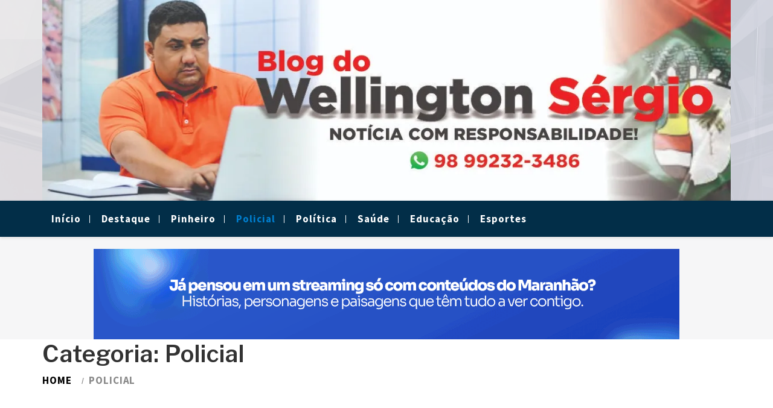

--- FILE ---
content_type: text/html; charset=UTF-8
request_url: https://blogdowellingtonsergio.com.br/categoria/policial/
body_size: 18820
content:
<!doctype html>
<html lang="pt-BR">
<head>

    <meta charset="UTF-8">
    <meta name="viewport" content="width=device-width, initial-scale=1">
    <link rel="profile" href="https://gmpg.org/xfn/11">
    <title>Policial &#8211; Blog do Welligton Sergio</title>
<meta name='robots' content='max-image-preview:large' />
<link rel='dns-prefetch' href='//stats.wp.com' />
<link rel='dns-prefetch' href='//fonts.googleapis.com' />
<link rel='dns-prefetch' href='//jetpack.wordpress.com' />
<link rel='dns-prefetch' href='//s0.wp.com' />
<link rel='dns-prefetch' href='//public-api.wordpress.com' />
<link rel='dns-prefetch' href='//0.gravatar.com' />
<link rel='dns-prefetch' href='//1.gravatar.com' />
<link rel='dns-prefetch' href='//2.gravatar.com' />
<link rel='preconnect' href='//i0.wp.com' />
<link rel='preconnect' href='//c0.wp.com' />
<link rel="alternate" type="application/rss+xml" title="Feed para Blog do Welligton Sergio &raquo;" href="https://blogdowellingtonsergio.com.br/feed/" />
<link rel="alternate" type="application/rss+xml" title="Feed de comentários para Blog do Welligton Sergio &raquo;" href="https://blogdowellingtonsergio.com.br/comments/feed/" />
<link rel="alternate" type="application/rss+xml" title="Feed de categoria para Blog do Welligton Sergio &raquo; Policial" href="https://blogdowellingtonsergio.com.br/categoria/policial/feed/" />
<style id='wp-img-auto-sizes-contain-inline-css' type='text/css'>
img:is([sizes=auto i],[sizes^="auto," i]){contain-intrinsic-size:3000px 1500px}
/*# sourceURL=wp-img-auto-sizes-contain-inline-css */
</style>

<style id='wp-emoji-styles-inline-css' type='text/css'>

	img.wp-smiley, img.emoji {
		display: inline !important;
		border: none !important;
		box-shadow: none !important;
		height: 1em !important;
		width: 1em !important;
		margin: 0 0.07em !important;
		vertical-align: -0.1em !important;
		background: none !important;
		padding: 0 !important;
	}
/*# sourceURL=wp-emoji-styles-inline-css */
</style>
<link rel='stylesheet' id='wp-block-library-css' href='https://c0.wp.com/c/6.9/wp-includes/css/dist/block-library/style.min.css' type='text/css' media='all' />
<link rel='stylesheet' id='wp-block-cover-css' href='https://c0.wp.com/c/6.9/wp-includes/blocks/cover/style.min.css' type='text/css' media='all' />
<style id='wp-block-gallery-inline-css' type='text/css'>
.blocks-gallery-grid:not(.has-nested-images),.wp-block-gallery:not(.has-nested-images){display:flex;flex-wrap:wrap;list-style-type:none;margin:0;padding:0}.blocks-gallery-grid:not(.has-nested-images) .blocks-gallery-image,.blocks-gallery-grid:not(.has-nested-images) .blocks-gallery-item,.wp-block-gallery:not(.has-nested-images) .blocks-gallery-image,.wp-block-gallery:not(.has-nested-images) .blocks-gallery-item{display:flex;flex-direction:column;flex-grow:1;justify-content:center;margin:0 1em 1em 0;position:relative;width:calc(50% - 1em)}.blocks-gallery-grid:not(.has-nested-images) .blocks-gallery-image:nth-of-type(2n),.blocks-gallery-grid:not(.has-nested-images) .blocks-gallery-item:nth-of-type(2n),.wp-block-gallery:not(.has-nested-images) .blocks-gallery-image:nth-of-type(2n),.wp-block-gallery:not(.has-nested-images) .blocks-gallery-item:nth-of-type(2n){margin-right:0}.blocks-gallery-grid:not(.has-nested-images) .blocks-gallery-image figure,.blocks-gallery-grid:not(.has-nested-images) .blocks-gallery-item figure,.wp-block-gallery:not(.has-nested-images) .blocks-gallery-image figure,.wp-block-gallery:not(.has-nested-images) .blocks-gallery-item figure{align-items:flex-end;display:flex;height:100%;justify-content:flex-start;margin:0}.blocks-gallery-grid:not(.has-nested-images) .blocks-gallery-image img,.blocks-gallery-grid:not(.has-nested-images) .blocks-gallery-item img,.wp-block-gallery:not(.has-nested-images) .blocks-gallery-image img,.wp-block-gallery:not(.has-nested-images) .blocks-gallery-item img{display:block;height:auto;max-width:100%;width:auto}.blocks-gallery-grid:not(.has-nested-images) .blocks-gallery-image figcaption,.blocks-gallery-grid:not(.has-nested-images) .blocks-gallery-item figcaption,.wp-block-gallery:not(.has-nested-images) .blocks-gallery-image figcaption,.wp-block-gallery:not(.has-nested-images) .blocks-gallery-item figcaption{background:linear-gradient(0deg,#000000b3,#0000004d 70%,#0000);bottom:0;box-sizing:border-box;color:#fff;font-size:.8em;margin:0;max-height:100%;overflow:auto;padding:3em .77em .7em;position:absolute;text-align:center;width:100%;z-index:2}.blocks-gallery-grid:not(.has-nested-images) .blocks-gallery-image figcaption img,.blocks-gallery-grid:not(.has-nested-images) .blocks-gallery-item figcaption img,.wp-block-gallery:not(.has-nested-images) .blocks-gallery-image figcaption img,.wp-block-gallery:not(.has-nested-images) .blocks-gallery-item figcaption img{display:inline}.blocks-gallery-grid:not(.has-nested-images) figcaption,.wp-block-gallery:not(.has-nested-images) figcaption{flex-grow:1}.blocks-gallery-grid:not(.has-nested-images).is-cropped .blocks-gallery-image a,.blocks-gallery-grid:not(.has-nested-images).is-cropped .blocks-gallery-image img,.blocks-gallery-grid:not(.has-nested-images).is-cropped .blocks-gallery-item a,.blocks-gallery-grid:not(.has-nested-images).is-cropped .blocks-gallery-item img,.wp-block-gallery:not(.has-nested-images).is-cropped .blocks-gallery-image a,.wp-block-gallery:not(.has-nested-images).is-cropped .blocks-gallery-image img,.wp-block-gallery:not(.has-nested-images).is-cropped .blocks-gallery-item a,.wp-block-gallery:not(.has-nested-images).is-cropped .blocks-gallery-item img{flex:1;height:100%;object-fit:cover;width:100%}.blocks-gallery-grid:not(.has-nested-images).columns-1 .blocks-gallery-image,.blocks-gallery-grid:not(.has-nested-images).columns-1 .blocks-gallery-item,.wp-block-gallery:not(.has-nested-images).columns-1 .blocks-gallery-image,.wp-block-gallery:not(.has-nested-images).columns-1 .blocks-gallery-item{margin-right:0;width:100%}@media (min-width:600px){.blocks-gallery-grid:not(.has-nested-images).columns-3 .blocks-gallery-image,.blocks-gallery-grid:not(.has-nested-images).columns-3 .blocks-gallery-item,.wp-block-gallery:not(.has-nested-images).columns-3 .blocks-gallery-image,.wp-block-gallery:not(.has-nested-images).columns-3 .blocks-gallery-item{margin-right:1em;width:calc(33.33333% - .66667em)}.blocks-gallery-grid:not(.has-nested-images).columns-4 .blocks-gallery-image,.blocks-gallery-grid:not(.has-nested-images).columns-4 .blocks-gallery-item,.wp-block-gallery:not(.has-nested-images).columns-4 .blocks-gallery-image,.wp-block-gallery:not(.has-nested-images).columns-4 .blocks-gallery-item{margin-right:1em;width:calc(25% - .75em)}.blocks-gallery-grid:not(.has-nested-images).columns-5 .blocks-gallery-image,.blocks-gallery-grid:not(.has-nested-images).columns-5 .blocks-gallery-item,.wp-block-gallery:not(.has-nested-images).columns-5 .blocks-gallery-image,.wp-block-gallery:not(.has-nested-images).columns-5 .blocks-gallery-item{margin-right:1em;width:calc(20% - .8em)}.blocks-gallery-grid:not(.has-nested-images).columns-6 .blocks-gallery-image,.blocks-gallery-grid:not(.has-nested-images).columns-6 .blocks-gallery-item,.wp-block-gallery:not(.has-nested-images).columns-6 .blocks-gallery-image,.wp-block-gallery:not(.has-nested-images).columns-6 .blocks-gallery-item{margin-right:1em;width:calc(16.66667% - .83333em)}.blocks-gallery-grid:not(.has-nested-images).columns-7 .blocks-gallery-image,.blocks-gallery-grid:not(.has-nested-images).columns-7 .blocks-gallery-item,.wp-block-gallery:not(.has-nested-images).columns-7 .blocks-gallery-image,.wp-block-gallery:not(.has-nested-images).columns-7 .blocks-gallery-item{margin-right:1em;width:calc(14.28571% - .85714em)}.blocks-gallery-grid:not(.has-nested-images).columns-8 .blocks-gallery-image,.blocks-gallery-grid:not(.has-nested-images).columns-8 .blocks-gallery-item,.wp-block-gallery:not(.has-nested-images).columns-8 .blocks-gallery-image,.wp-block-gallery:not(.has-nested-images).columns-8 .blocks-gallery-item{margin-right:1em;width:calc(12.5% - .875em)}.blocks-gallery-grid:not(.has-nested-images).columns-1 .blocks-gallery-image:nth-of-type(1n),.blocks-gallery-grid:not(.has-nested-images).columns-1 .blocks-gallery-item:nth-of-type(1n),.blocks-gallery-grid:not(.has-nested-images).columns-2 .blocks-gallery-image:nth-of-type(2n),.blocks-gallery-grid:not(.has-nested-images).columns-2 .blocks-gallery-item:nth-of-type(2n),.blocks-gallery-grid:not(.has-nested-images).columns-3 .blocks-gallery-image:nth-of-type(3n),.blocks-gallery-grid:not(.has-nested-images).columns-3 .blocks-gallery-item:nth-of-type(3n),.blocks-gallery-grid:not(.has-nested-images).columns-4 .blocks-gallery-image:nth-of-type(4n),.blocks-gallery-grid:not(.has-nested-images).columns-4 .blocks-gallery-item:nth-of-type(4n),.blocks-gallery-grid:not(.has-nested-images).columns-5 .blocks-gallery-image:nth-of-type(5n),.blocks-gallery-grid:not(.has-nested-images).columns-5 .blocks-gallery-item:nth-of-type(5n),.blocks-gallery-grid:not(.has-nested-images).columns-6 .blocks-gallery-image:nth-of-type(6n),.blocks-gallery-grid:not(.has-nested-images).columns-6 .blocks-gallery-item:nth-of-type(6n),.blocks-gallery-grid:not(.has-nested-images).columns-7 .blocks-gallery-image:nth-of-type(7n),.blocks-gallery-grid:not(.has-nested-images).columns-7 .blocks-gallery-item:nth-of-type(7n),.blocks-gallery-grid:not(.has-nested-images).columns-8 .blocks-gallery-image:nth-of-type(8n),.blocks-gallery-grid:not(.has-nested-images).columns-8 .blocks-gallery-item:nth-of-type(8n),.wp-block-gallery:not(.has-nested-images).columns-1 .blocks-gallery-image:nth-of-type(1n),.wp-block-gallery:not(.has-nested-images).columns-1 .blocks-gallery-item:nth-of-type(1n),.wp-block-gallery:not(.has-nested-images).columns-2 .blocks-gallery-image:nth-of-type(2n),.wp-block-gallery:not(.has-nested-images).columns-2 .blocks-gallery-item:nth-of-type(2n),.wp-block-gallery:not(.has-nested-images).columns-3 .blocks-gallery-image:nth-of-type(3n),.wp-block-gallery:not(.has-nested-images).columns-3 .blocks-gallery-item:nth-of-type(3n),.wp-block-gallery:not(.has-nested-images).columns-4 .blocks-gallery-image:nth-of-type(4n),.wp-block-gallery:not(.has-nested-images).columns-4 .blocks-gallery-item:nth-of-type(4n),.wp-block-gallery:not(.has-nested-images).columns-5 .blocks-gallery-image:nth-of-type(5n),.wp-block-gallery:not(.has-nested-images).columns-5 .blocks-gallery-item:nth-of-type(5n),.wp-block-gallery:not(.has-nested-images).columns-6 .blocks-gallery-image:nth-of-type(6n),.wp-block-gallery:not(.has-nested-images).columns-6 .blocks-gallery-item:nth-of-type(6n),.wp-block-gallery:not(.has-nested-images).columns-7 .blocks-gallery-image:nth-of-type(7n),.wp-block-gallery:not(.has-nested-images).columns-7 .blocks-gallery-item:nth-of-type(7n),.wp-block-gallery:not(.has-nested-images).columns-8 .blocks-gallery-image:nth-of-type(8n),.wp-block-gallery:not(.has-nested-images).columns-8 .blocks-gallery-item:nth-of-type(8n){margin-right:0}}.blocks-gallery-grid:not(.has-nested-images) .blocks-gallery-image:last-child,.blocks-gallery-grid:not(.has-nested-images) .blocks-gallery-item:last-child,.wp-block-gallery:not(.has-nested-images) .blocks-gallery-image:last-child,.wp-block-gallery:not(.has-nested-images) .blocks-gallery-item:last-child{margin-right:0}.blocks-gallery-grid:not(.has-nested-images).alignleft,.blocks-gallery-grid:not(.has-nested-images).alignright,.wp-block-gallery:not(.has-nested-images).alignleft,.wp-block-gallery:not(.has-nested-images).alignright{max-width:420px;width:100%}.blocks-gallery-grid:not(.has-nested-images).aligncenter .blocks-gallery-item figure,.wp-block-gallery:not(.has-nested-images).aligncenter .blocks-gallery-item figure{justify-content:center}.wp-block-gallery:not(.is-cropped) .blocks-gallery-item{align-self:flex-start}figure.wp-block-gallery.has-nested-images{align-items:normal}.wp-block-gallery.has-nested-images figure.wp-block-image:not(#individual-image){margin:0;width:calc(50% - var(--wp--style--unstable-gallery-gap, 16px)/2)}.wp-block-gallery.has-nested-images figure.wp-block-image{box-sizing:border-box;display:flex;flex-direction:column;flex-grow:1;justify-content:center;max-width:100%;position:relative}.wp-block-gallery.has-nested-images figure.wp-block-image>a,.wp-block-gallery.has-nested-images figure.wp-block-image>div{flex-direction:column;flex-grow:1;margin:0}.wp-block-gallery.has-nested-images figure.wp-block-image img{display:block;height:auto;max-width:100%!important;width:auto}.wp-block-gallery.has-nested-images figure.wp-block-image figcaption,.wp-block-gallery.has-nested-images figure.wp-block-image:has(figcaption):before{bottom:0;left:0;max-height:100%;position:absolute;right:0}.wp-block-gallery.has-nested-images figure.wp-block-image:has(figcaption):before{backdrop-filter:blur(3px);content:"";height:100%;-webkit-mask-image:linear-gradient(0deg,#000 20%,#0000);mask-image:linear-gradient(0deg,#000 20%,#0000);max-height:40%;pointer-events:none}.wp-block-gallery.has-nested-images figure.wp-block-image figcaption{box-sizing:border-box;color:#fff;font-size:13px;margin:0;overflow:auto;padding:1em;text-align:center;text-shadow:0 0 1.5px #000}.wp-block-gallery.has-nested-images figure.wp-block-image figcaption::-webkit-scrollbar{height:12px;width:12px}.wp-block-gallery.has-nested-images figure.wp-block-image figcaption::-webkit-scrollbar-track{background-color:initial}.wp-block-gallery.has-nested-images figure.wp-block-image figcaption::-webkit-scrollbar-thumb{background-clip:padding-box;background-color:initial;border:3px solid #0000;border-radius:8px}.wp-block-gallery.has-nested-images figure.wp-block-image figcaption:focus-within::-webkit-scrollbar-thumb,.wp-block-gallery.has-nested-images figure.wp-block-image figcaption:focus::-webkit-scrollbar-thumb,.wp-block-gallery.has-nested-images figure.wp-block-image figcaption:hover::-webkit-scrollbar-thumb{background-color:#fffc}.wp-block-gallery.has-nested-images figure.wp-block-image figcaption{scrollbar-color:#0000 #0000;scrollbar-gutter:stable both-edges;scrollbar-width:thin}.wp-block-gallery.has-nested-images figure.wp-block-image figcaption:focus,.wp-block-gallery.has-nested-images figure.wp-block-image figcaption:focus-within,.wp-block-gallery.has-nested-images figure.wp-block-image figcaption:hover{scrollbar-color:#fffc #0000}.wp-block-gallery.has-nested-images figure.wp-block-image figcaption{will-change:transform}@media (hover:none){.wp-block-gallery.has-nested-images figure.wp-block-image figcaption{scrollbar-color:#fffc #0000}}.wp-block-gallery.has-nested-images figure.wp-block-image figcaption{background:linear-gradient(0deg,#0006,#0000)}.wp-block-gallery.has-nested-images figure.wp-block-image figcaption img{display:inline}.wp-block-gallery.has-nested-images figure.wp-block-image figcaption a{color:inherit}.wp-block-gallery.has-nested-images figure.wp-block-image.has-custom-border img{box-sizing:border-box}.wp-block-gallery.has-nested-images figure.wp-block-image.has-custom-border>a,.wp-block-gallery.has-nested-images figure.wp-block-image.has-custom-border>div,.wp-block-gallery.has-nested-images figure.wp-block-image.is-style-rounded>a,.wp-block-gallery.has-nested-images figure.wp-block-image.is-style-rounded>div{flex:1 1 auto}.wp-block-gallery.has-nested-images figure.wp-block-image.has-custom-border figcaption,.wp-block-gallery.has-nested-images figure.wp-block-image.is-style-rounded figcaption{background:none;color:inherit;flex:initial;margin:0;padding:10px 10px 9px;position:relative;text-shadow:none}.wp-block-gallery.has-nested-images figure.wp-block-image.has-custom-border:before,.wp-block-gallery.has-nested-images figure.wp-block-image.is-style-rounded:before{content:none}.wp-block-gallery.has-nested-images figcaption{flex-basis:100%;flex-grow:1;text-align:center}.wp-block-gallery.has-nested-images:not(.is-cropped) figure.wp-block-image:not(#individual-image){margin-bottom:auto;margin-top:0}.wp-block-gallery.has-nested-images.is-cropped figure.wp-block-image:not(#individual-image){align-self:inherit}.wp-block-gallery.has-nested-images.is-cropped figure.wp-block-image:not(#individual-image)>a,.wp-block-gallery.has-nested-images.is-cropped figure.wp-block-image:not(#individual-image)>div:not(.components-drop-zone){display:flex}.wp-block-gallery.has-nested-images.is-cropped figure.wp-block-image:not(#individual-image) a,.wp-block-gallery.has-nested-images.is-cropped figure.wp-block-image:not(#individual-image) img{flex:1 0 0%;height:100%;object-fit:cover;width:100%}.wp-block-gallery.has-nested-images.columns-1 figure.wp-block-image:not(#individual-image){width:100%}@media (min-width:600px){.wp-block-gallery.has-nested-images.columns-3 figure.wp-block-image:not(#individual-image){width:calc(33.33333% - var(--wp--style--unstable-gallery-gap, 16px)*.66667)}.wp-block-gallery.has-nested-images.columns-4 figure.wp-block-image:not(#individual-image){width:calc(25% - var(--wp--style--unstable-gallery-gap, 16px)*.75)}.wp-block-gallery.has-nested-images.columns-5 figure.wp-block-image:not(#individual-image){width:calc(20% - var(--wp--style--unstable-gallery-gap, 16px)*.8)}.wp-block-gallery.has-nested-images.columns-6 figure.wp-block-image:not(#individual-image){width:calc(16.66667% - var(--wp--style--unstable-gallery-gap, 16px)*.83333)}.wp-block-gallery.has-nested-images.columns-7 figure.wp-block-image:not(#individual-image){width:calc(14.28571% - var(--wp--style--unstable-gallery-gap, 16px)*.85714)}.wp-block-gallery.has-nested-images.columns-8 figure.wp-block-image:not(#individual-image){width:calc(12.5% - var(--wp--style--unstable-gallery-gap, 16px)*.875)}.wp-block-gallery.has-nested-images.columns-default figure.wp-block-image:not(#individual-image){width:calc(33.33% - var(--wp--style--unstable-gallery-gap, 16px)*.66667)}.wp-block-gallery.has-nested-images.columns-default figure.wp-block-image:not(#individual-image):first-child:nth-last-child(2),.wp-block-gallery.has-nested-images.columns-default figure.wp-block-image:not(#individual-image):first-child:nth-last-child(2)~figure.wp-block-image:not(#individual-image){width:calc(50% - var(--wp--style--unstable-gallery-gap, 16px)*.5)}.wp-block-gallery.has-nested-images.columns-default figure.wp-block-image:not(#individual-image):first-child:last-child{width:100%}}.wp-block-gallery.has-nested-images.alignleft,.wp-block-gallery.has-nested-images.alignright{max-width:420px;width:100%}.wp-block-gallery.has-nested-images.aligncenter{justify-content:center}
/*# sourceURL=https://c0.wp.com/c/6.9/wp-includes/blocks/gallery/style.min.css */
</style>
<style id='wp-block-image-inline-css' type='text/css'>
.wp-block-image>a,.wp-block-image>figure>a{display:inline-block}.wp-block-image img{box-sizing:border-box;height:auto;max-width:100%;vertical-align:bottom}@media not (prefers-reduced-motion){.wp-block-image img.hide{visibility:hidden}.wp-block-image img.show{animation:show-content-image .4s}}.wp-block-image[style*=border-radius] img,.wp-block-image[style*=border-radius]>a{border-radius:inherit}.wp-block-image.has-custom-border img{box-sizing:border-box}.wp-block-image.aligncenter{text-align:center}.wp-block-image.alignfull>a,.wp-block-image.alignwide>a{width:100%}.wp-block-image.alignfull img,.wp-block-image.alignwide img{height:auto;width:100%}.wp-block-image .aligncenter,.wp-block-image .alignleft,.wp-block-image .alignright,.wp-block-image.aligncenter,.wp-block-image.alignleft,.wp-block-image.alignright{display:table}.wp-block-image .aligncenter>figcaption,.wp-block-image .alignleft>figcaption,.wp-block-image .alignright>figcaption,.wp-block-image.aligncenter>figcaption,.wp-block-image.alignleft>figcaption,.wp-block-image.alignright>figcaption{caption-side:bottom;display:table-caption}.wp-block-image .alignleft{float:left;margin:.5em 1em .5em 0}.wp-block-image .alignright{float:right;margin:.5em 0 .5em 1em}.wp-block-image .aligncenter{margin-left:auto;margin-right:auto}.wp-block-image :where(figcaption){margin-bottom:1em;margin-top:.5em}.wp-block-image.is-style-circle-mask img{border-radius:9999px}@supports ((-webkit-mask-image:none) or (mask-image:none)) or (-webkit-mask-image:none){.wp-block-image.is-style-circle-mask img{border-radius:0;-webkit-mask-image:url('data:image/svg+xml;utf8,<svg viewBox="0 0 100 100" xmlns="http://www.w3.org/2000/svg"><circle cx="50" cy="50" r="50"/></svg>');mask-image:url('data:image/svg+xml;utf8,<svg viewBox="0 0 100 100" xmlns="http://www.w3.org/2000/svg"><circle cx="50" cy="50" r="50"/></svg>');mask-mode:alpha;-webkit-mask-position:center;mask-position:center;-webkit-mask-repeat:no-repeat;mask-repeat:no-repeat;-webkit-mask-size:contain;mask-size:contain}}:root :where(.wp-block-image.is-style-rounded img,.wp-block-image .is-style-rounded img){border-radius:9999px}.wp-block-image figure{margin:0}.wp-lightbox-container{display:flex;flex-direction:column;position:relative}.wp-lightbox-container img{cursor:zoom-in}.wp-lightbox-container img:hover+button{opacity:1}.wp-lightbox-container button{align-items:center;backdrop-filter:blur(16px) saturate(180%);background-color:#5a5a5a40;border:none;border-radius:4px;cursor:zoom-in;display:flex;height:20px;justify-content:center;opacity:0;padding:0;position:absolute;right:16px;text-align:center;top:16px;width:20px;z-index:100}@media not (prefers-reduced-motion){.wp-lightbox-container button{transition:opacity .2s ease}}.wp-lightbox-container button:focus-visible{outline:3px auto #5a5a5a40;outline:3px auto -webkit-focus-ring-color;outline-offset:3px}.wp-lightbox-container button:hover{cursor:pointer;opacity:1}.wp-lightbox-container button:focus{opacity:1}.wp-lightbox-container button:focus,.wp-lightbox-container button:hover,.wp-lightbox-container button:not(:hover):not(:active):not(.has-background){background-color:#5a5a5a40;border:none}.wp-lightbox-overlay{box-sizing:border-box;cursor:zoom-out;height:100vh;left:0;overflow:hidden;position:fixed;top:0;visibility:hidden;width:100%;z-index:100000}.wp-lightbox-overlay .close-button{align-items:center;cursor:pointer;display:flex;justify-content:center;min-height:40px;min-width:40px;padding:0;position:absolute;right:calc(env(safe-area-inset-right) + 16px);top:calc(env(safe-area-inset-top) + 16px);z-index:5000000}.wp-lightbox-overlay .close-button:focus,.wp-lightbox-overlay .close-button:hover,.wp-lightbox-overlay .close-button:not(:hover):not(:active):not(.has-background){background:none;border:none}.wp-lightbox-overlay .lightbox-image-container{height:var(--wp--lightbox-container-height);left:50%;overflow:hidden;position:absolute;top:50%;transform:translate(-50%,-50%);transform-origin:top left;width:var(--wp--lightbox-container-width);z-index:9999999999}.wp-lightbox-overlay .wp-block-image{align-items:center;box-sizing:border-box;display:flex;height:100%;justify-content:center;margin:0;position:relative;transform-origin:0 0;width:100%;z-index:3000000}.wp-lightbox-overlay .wp-block-image img{height:var(--wp--lightbox-image-height);min-height:var(--wp--lightbox-image-height);min-width:var(--wp--lightbox-image-width);width:var(--wp--lightbox-image-width)}.wp-lightbox-overlay .wp-block-image figcaption{display:none}.wp-lightbox-overlay button{background:none;border:none}.wp-lightbox-overlay .scrim{background-color:#fff;height:100%;opacity:.9;position:absolute;width:100%;z-index:2000000}.wp-lightbox-overlay.active{visibility:visible}@media not (prefers-reduced-motion){.wp-lightbox-overlay.active{animation:turn-on-visibility .25s both}.wp-lightbox-overlay.active img{animation:turn-on-visibility .35s both}.wp-lightbox-overlay.show-closing-animation:not(.active){animation:turn-off-visibility .35s both}.wp-lightbox-overlay.show-closing-animation:not(.active) img{animation:turn-off-visibility .25s both}.wp-lightbox-overlay.zoom.active{animation:none;opacity:1;visibility:visible}.wp-lightbox-overlay.zoom.active .lightbox-image-container{animation:lightbox-zoom-in .4s}.wp-lightbox-overlay.zoom.active .lightbox-image-container img{animation:none}.wp-lightbox-overlay.zoom.active .scrim{animation:turn-on-visibility .4s forwards}.wp-lightbox-overlay.zoom.show-closing-animation:not(.active){animation:none}.wp-lightbox-overlay.zoom.show-closing-animation:not(.active) .lightbox-image-container{animation:lightbox-zoom-out .4s}.wp-lightbox-overlay.zoom.show-closing-animation:not(.active) .lightbox-image-container img{animation:none}.wp-lightbox-overlay.zoom.show-closing-animation:not(.active) .scrim{animation:turn-off-visibility .4s forwards}}@keyframes show-content-image{0%{visibility:hidden}99%{visibility:hidden}to{visibility:visible}}@keyframes turn-on-visibility{0%{opacity:0}to{opacity:1}}@keyframes turn-off-visibility{0%{opacity:1;visibility:visible}99%{opacity:0;visibility:visible}to{opacity:0;visibility:hidden}}@keyframes lightbox-zoom-in{0%{transform:translate(calc((-100vw + var(--wp--lightbox-scrollbar-width))/2 + var(--wp--lightbox-initial-left-position)),calc(-50vh + var(--wp--lightbox-initial-top-position))) scale(var(--wp--lightbox-scale))}to{transform:translate(-50%,-50%) scale(1)}}@keyframes lightbox-zoom-out{0%{transform:translate(-50%,-50%) scale(1);visibility:visible}99%{visibility:visible}to{transform:translate(calc((-100vw + var(--wp--lightbox-scrollbar-width))/2 + var(--wp--lightbox-initial-left-position)),calc(-50vh + var(--wp--lightbox-initial-top-position))) scale(var(--wp--lightbox-scale));visibility:hidden}}
/*# sourceURL=https://c0.wp.com/c/6.9/wp-includes/blocks/image/style.min.css */
</style>
<style id='wp-block-video-inline-css' type='text/css'>
.wp-block-video{box-sizing:border-box}.wp-block-video video{height:auto;vertical-align:middle;width:100%}@supports (position:sticky){.wp-block-video [poster]{object-fit:cover}}.wp-block-video.aligncenter{text-align:center}.wp-block-video :where(figcaption){margin-bottom:1em;margin-top:.5em}
/*# sourceURL=https://c0.wp.com/c/6.9/wp-includes/blocks/video/style.min.css */
</style>
<style id='wp-block-columns-inline-css' type='text/css'>
.wp-block-columns{box-sizing:border-box;display:flex;flex-wrap:wrap!important}@media (min-width:782px){.wp-block-columns{flex-wrap:nowrap!important}}.wp-block-columns{align-items:normal!important}.wp-block-columns.are-vertically-aligned-top{align-items:flex-start}.wp-block-columns.are-vertically-aligned-center{align-items:center}.wp-block-columns.are-vertically-aligned-bottom{align-items:flex-end}@media (max-width:781px){.wp-block-columns:not(.is-not-stacked-on-mobile)>.wp-block-column{flex-basis:100%!important}}@media (min-width:782px){.wp-block-columns:not(.is-not-stacked-on-mobile)>.wp-block-column{flex-basis:0;flex-grow:1}.wp-block-columns:not(.is-not-stacked-on-mobile)>.wp-block-column[style*=flex-basis]{flex-grow:0}}.wp-block-columns.is-not-stacked-on-mobile{flex-wrap:nowrap!important}.wp-block-columns.is-not-stacked-on-mobile>.wp-block-column{flex-basis:0;flex-grow:1}.wp-block-columns.is-not-stacked-on-mobile>.wp-block-column[style*=flex-basis]{flex-grow:0}:where(.wp-block-columns){margin-bottom:1.75em}:where(.wp-block-columns.has-background){padding:1.25em 2.375em}.wp-block-column{flex-grow:1;min-width:0;overflow-wrap:break-word;word-break:break-word}.wp-block-column.is-vertically-aligned-top{align-self:flex-start}.wp-block-column.is-vertically-aligned-center{align-self:center}.wp-block-column.is-vertically-aligned-bottom{align-self:flex-end}.wp-block-column.is-vertically-aligned-stretch{align-self:stretch}.wp-block-column.is-vertically-aligned-bottom,.wp-block-column.is-vertically-aligned-center,.wp-block-column.is-vertically-aligned-top{width:100%}
/*# sourceURL=https://c0.wp.com/c/6.9/wp-includes/blocks/columns/style.min.css */
</style>
<style id='wp-block-details-inline-css' type='text/css'>
.wp-block-details{box-sizing:border-box}.wp-block-details summary{cursor:pointer}
/*# sourceURL=https://c0.wp.com/c/6.9/wp-includes/blocks/details/style.min.css */
</style>
<style id='wp-block-group-inline-css' type='text/css'>
.wp-block-group{box-sizing:border-box}:where(.wp-block-group.wp-block-group-is-layout-constrained){position:relative}
/*# sourceURL=https://c0.wp.com/c/6.9/wp-includes/blocks/group/style.min.css */
</style>
<style id='wp-block-paragraph-inline-css' type='text/css'>
.is-small-text{font-size:.875em}.is-regular-text{font-size:1em}.is-large-text{font-size:2.25em}.is-larger-text{font-size:3em}.has-drop-cap:not(:focus):first-letter{float:left;font-size:8.4em;font-style:normal;font-weight:100;line-height:.68;margin:.05em .1em 0 0;text-transform:uppercase}body.rtl .has-drop-cap:not(:focus):first-letter{float:none;margin-left:.1em}p.has-drop-cap.has-background{overflow:hidden}:root :where(p.has-background){padding:1.25em 2.375em}:where(p.has-text-color:not(.has-link-color)) a{color:inherit}p.has-text-align-left[style*="writing-mode:vertical-lr"],p.has-text-align-right[style*="writing-mode:vertical-rl"]{rotate:180deg}
/*# sourceURL=https://c0.wp.com/c/6.9/wp-includes/blocks/paragraph/style.min.css */
</style>
<style id='global-styles-inline-css' type='text/css'>
:root{--wp--preset--aspect-ratio--square: 1;--wp--preset--aspect-ratio--4-3: 4/3;--wp--preset--aspect-ratio--3-4: 3/4;--wp--preset--aspect-ratio--3-2: 3/2;--wp--preset--aspect-ratio--2-3: 2/3;--wp--preset--aspect-ratio--16-9: 16/9;--wp--preset--aspect-ratio--9-16: 9/16;--wp--preset--color--black: #000000;--wp--preset--color--cyan-bluish-gray: #abb8c3;--wp--preset--color--white: #ffffff;--wp--preset--color--pale-pink: #f78da7;--wp--preset--color--vivid-red: #cf2e2e;--wp--preset--color--luminous-vivid-orange: #ff6900;--wp--preset--color--luminous-vivid-amber: #fcb900;--wp--preset--color--light-green-cyan: #7bdcb5;--wp--preset--color--vivid-green-cyan: #00d084;--wp--preset--color--pale-cyan-blue: #8ed1fc;--wp--preset--color--vivid-cyan-blue: #0693e3;--wp--preset--color--vivid-purple: #9b51e0;--wp--preset--gradient--vivid-cyan-blue-to-vivid-purple: linear-gradient(135deg,rgb(6,147,227) 0%,rgb(155,81,224) 100%);--wp--preset--gradient--light-green-cyan-to-vivid-green-cyan: linear-gradient(135deg,rgb(122,220,180) 0%,rgb(0,208,130) 100%);--wp--preset--gradient--luminous-vivid-amber-to-luminous-vivid-orange: linear-gradient(135deg,rgb(252,185,0) 0%,rgb(255,105,0) 100%);--wp--preset--gradient--luminous-vivid-orange-to-vivid-red: linear-gradient(135deg,rgb(255,105,0) 0%,rgb(207,46,46) 100%);--wp--preset--gradient--very-light-gray-to-cyan-bluish-gray: linear-gradient(135deg,rgb(238,238,238) 0%,rgb(169,184,195) 100%);--wp--preset--gradient--cool-to-warm-spectrum: linear-gradient(135deg,rgb(74,234,220) 0%,rgb(151,120,209) 20%,rgb(207,42,186) 40%,rgb(238,44,130) 60%,rgb(251,105,98) 80%,rgb(254,248,76) 100%);--wp--preset--gradient--blush-light-purple: linear-gradient(135deg,rgb(255,206,236) 0%,rgb(152,150,240) 100%);--wp--preset--gradient--blush-bordeaux: linear-gradient(135deg,rgb(254,205,165) 0%,rgb(254,45,45) 50%,rgb(107,0,62) 100%);--wp--preset--gradient--luminous-dusk: linear-gradient(135deg,rgb(255,203,112) 0%,rgb(199,81,192) 50%,rgb(65,88,208) 100%);--wp--preset--gradient--pale-ocean: linear-gradient(135deg,rgb(255,245,203) 0%,rgb(182,227,212) 50%,rgb(51,167,181) 100%);--wp--preset--gradient--electric-grass: linear-gradient(135deg,rgb(202,248,128) 0%,rgb(113,206,126) 100%);--wp--preset--gradient--midnight: linear-gradient(135deg,rgb(2,3,129) 0%,rgb(40,116,252) 100%);--wp--preset--font-size--small: 13px;--wp--preset--font-size--medium: 20px;--wp--preset--font-size--large: 36px;--wp--preset--font-size--x-large: 42px;--wp--preset--spacing--20: 0.44rem;--wp--preset--spacing--30: 0.67rem;--wp--preset--spacing--40: 1rem;--wp--preset--spacing--50: 1.5rem;--wp--preset--spacing--60: 2.25rem;--wp--preset--spacing--70: 3.38rem;--wp--preset--spacing--80: 5.06rem;--wp--preset--shadow--natural: 6px 6px 9px rgba(0, 0, 0, 0.2);--wp--preset--shadow--deep: 12px 12px 50px rgba(0, 0, 0, 0.4);--wp--preset--shadow--sharp: 6px 6px 0px rgba(0, 0, 0, 0.2);--wp--preset--shadow--outlined: 6px 6px 0px -3px rgb(255, 255, 255), 6px 6px rgb(0, 0, 0);--wp--preset--shadow--crisp: 6px 6px 0px rgb(0, 0, 0);}:where(.is-layout-flex){gap: 0.5em;}:where(.is-layout-grid){gap: 0.5em;}body .is-layout-flex{display: flex;}.is-layout-flex{flex-wrap: wrap;align-items: center;}.is-layout-flex > :is(*, div){margin: 0;}body .is-layout-grid{display: grid;}.is-layout-grid > :is(*, div){margin: 0;}:where(.wp-block-columns.is-layout-flex){gap: 2em;}:where(.wp-block-columns.is-layout-grid){gap: 2em;}:where(.wp-block-post-template.is-layout-flex){gap: 1.25em;}:where(.wp-block-post-template.is-layout-grid){gap: 1.25em;}.has-black-color{color: var(--wp--preset--color--black) !important;}.has-cyan-bluish-gray-color{color: var(--wp--preset--color--cyan-bluish-gray) !important;}.has-white-color{color: var(--wp--preset--color--white) !important;}.has-pale-pink-color{color: var(--wp--preset--color--pale-pink) !important;}.has-vivid-red-color{color: var(--wp--preset--color--vivid-red) !important;}.has-luminous-vivid-orange-color{color: var(--wp--preset--color--luminous-vivid-orange) !important;}.has-luminous-vivid-amber-color{color: var(--wp--preset--color--luminous-vivid-amber) !important;}.has-light-green-cyan-color{color: var(--wp--preset--color--light-green-cyan) !important;}.has-vivid-green-cyan-color{color: var(--wp--preset--color--vivid-green-cyan) !important;}.has-pale-cyan-blue-color{color: var(--wp--preset--color--pale-cyan-blue) !important;}.has-vivid-cyan-blue-color{color: var(--wp--preset--color--vivid-cyan-blue) !important;}.has-vivid-purple-color{color: var(--wp--preset--color--vivid-purple) !important;}.has-black-background-color{background-color: var(--wp--preset--color--black) !important;}.has-cyan-bluish-gray-background-color{background-color: var(--wp--preset--color--cyan-bluish-gray) !important;}.has-white-background-color{background-color: var(--wp--preset--color--white) !important;}.has-pale-pink-background-color{background-color: var(--wp--preset--color--pale-pink) !important;}.has-vivid-red-background-color{background-color: var(--wp--preset--color--vivid-red) !important;}.has-luminous-vivid-orange-background-color{background-color: var(--wp--preset--color--luminous-vivid-orange) !important;}.has-luminous-vivid-amber-background-color{background-color: var(--wp--preset--color--luminous-vivid-amber) !important;}.has-light-green-cyan-background-color{background-color: var(--wp--preset--color--light-green-cyan) !important;}.has-vivid-green-cyan-background-color{background-color: var(--wp--preset--color--vivid-green-cyan) !important;}.has-pale-cyan-blue-background-color{background-color: var(--wp--preset--color--pale-cyan-blue) !important;}.has-vivid-cyan-blue-background-color{background-color: var(--wp--preset--color--vivid-cyan-blue) !important;}.has-vivid-purple-background-color{background-color: var(--wp--preset--color--vivid-purple) !important;}.has-black-border-color{border-color: var(--wp--preset--color--black) !important;}.has-cyan-bluish-gray-border-color{border-color: var(--wp--preset--color--cyan-bluish-gray) !important;}.has-white-border-color{border-color: var(--wp--preset--color--white) !important;}.has-pale-pink-border-color{border-color: var(--wp--preset--color--pale-pink) !important;}.has-vivid-red-border-color{border-color: var(--wp--preset--color--vivid-red) !important;}.has-luminous-vivid-orange-border-color{border-color: var(--wp--preset--color--luminous-vivid-orange) !important;}.has-luminous-vivid-amber-border-color{border-color: var(--wp--preset--color--luminous-vivid-amber) !important;}.has-light-green-cyan-border-color{border-color: var(--wp--preset--color--light-green-cyan) !important;}.has-vivid-green-cyan-border-color{border-color: var(--wp--preset--color--vivid-green-cyan) !important;}.has-pale-cyan-blue-border-color{border-color: var(--wp--preset--color--pale-cyan-blue) !important;}.has-vivid-cyan-blue-border-color{border-color: var(--wp--preset--color--vivid-cyan-blue) !important;}.has-vivid-purple-border-color{border-color: var(--wp--preset--color--vivid-purple) !important;}.has-vivid-cyan-blue-to-vivid-purple-gradient-background{background: var(--wp--preset--gradient--vivid-cyan-blue-to-vivid-purple) !important;}.has-light-green-cyan-to-vivid-green-cyan-gradient-background{background: var(--wp--preset--gradient--light-green-cyan-to-vivid-green-cyan) !important;}.has-luminous-vivid-amber-to-luminous-vivid-orange-gradient-background{background: var(--wp--preset--gradient--luminous-vivid-amber-to-luminous-vivid-orange) !important;}.has-luminous-vivid-orange-to-vivid-red-gradient-background{background: var(--wp--preset--gradient--luminous-vivid-orange-to-vivid-red) !important;}.has-very-light-gray-to-cyan-bluish-gray-gradient-background{background: var(--wp--preset--gradient--very-light-gray-to-cyan-bluish-gray) !important;}.has-cool-to-warm-spectrum-gradient-background{background: var(--wp--preset--gradient--cool-to-warm-spectrum) !important;}.has-blush-light-purple-gradient-background{background: var(--wp--preset--gradient--blush-light-purple) !important;}.has-blush-bordeaux-gradient-background{background: var(--wp--preset--gradient--blush-bordeaux) !important;}.has-luminous-dusk-gradient-background{background: var(--wp--preset--gradient--luminous-dusk) !important;}.has-pale-ocean-gradient-background{background: var(--wp--preset--gradient--pale-ocean) !important;}.has-electric-grass-gradient-background{background: var(--wp--preset--gradient--electric-grass) !important;}.has-midnight-gradient-background{background: var(--wp--preset--gradient--midnight) !important;}.has-small-font-size{font-size: var(--wp--preset--font-size--small) !important;}.has-medium-font-size{font-size: var(--wp--preset--font-size--medium) !important;}.has-large-font-size{font-size: var(--wp--preset--font-size--large) !important;}.has-x-large-font-size{font-size: var(--wp--preset--font-size--x-large) !important;}
:where(.wp-block-columns.is-layout-flex){gap: 2em;}:where(.wp-block-columns.is-layout-grid){gap: 2em;}
/*# sourceURL=global-styles-inline-css */
</style>
<style id='core-block-supports-inline-css' type='text/css'>
.wp-block-gallery.wp-block-gallery-1{--wp--style--unstable-gallery-gap:var( --wp--style--gallery-gap-default, var( --gallery-block--gutter-size, var( --wp--style--block-gap, 0.5em ) ) );gap:var( --wp--style--gallery-gap-default, var( --gallery-block--gutter-size, var( --wp--style--block-gap, 0.5em ) ) );}.wp-container-core-group-is-layout-9649a0d9{grid-template-columns:repeat(auto-fill, minmax(min(12rem, 100%), 1fr));container-type:inline-size;}.wp-container-core-columns-is-layout-9d6595d7{flex-wrap:nowrap;}.wp-block-gallery.wp-block-gallery-2{--wp--style--unstable-gallery-gap:var( --wp--style--gallery-gap-default, var( --gallery-block--gutter-size, var( --wp--style--block-gap, 0.5em ) ) );gap:var( --wp--style--gallery-gap-default, var( --gallery-block--gutter-size, var( --wp--style--block-gap, 0.5em ) ) );}.wp-container-core-group-is-layout-8cf370e7{flex-direction:column;align-items:flex-start;}.wp-block-gallery.wp-block-gallery-3{--wp--style--unstable-gallery-gap:var( --wp--style--gallery-gap-default, var( --gallery-block--gutter-size, var( --wp--style--block-gap, 0.5em ) ) );gap:var( --wp--style--gallery-gap-default, var( --gallery-block--gutter-size, var( --wp--style--block-gap, 0.5em ) ) );}.wp-block-gallery.wp-block-gallery-4{--wp--style--unstable-gallery-gap:var( --wp--style--gallery-gap-default, var( --gallery-block--gutter-size, var( --wp--style--block-gap, 0.5em ) ) );gap:var( --wp--style--gallery-gap-default, var( --gallery-block--gutter-size, var( --wp--style--block-gap, 0.5em ) ) );}.wp-block-gallery.wp-block-gallery-5{--wp--style--unstable-gallery-gap:var( --wp--style--gallery-gap-default, var( --gallery-block--gutter-size, var( --wp--style--block-gap, 0.5em ) ) );gap:var( --wp--style--gallery-gap-default, var( --gallery-block--gutter-size, var( --wp--style--block-gap, 0.5em ) ) );}.wp-block-gallery.wp-block-gallery-6{--wp--style--unstable-gallery-gap:var( --wp--style--gallery-gap-default, var( --gallery-block--gutter-size, var( --wp--style--block-gap, 0.5em ) ) );gap:var( --wp--style--gallery-gap-default, var( --gallery-block--gutter-size, var( --wp--style--block-gap, 0.5em ) ) );}.wp-block-gallery.wp-block-gallery-7{--wp--style--unstable-gallery-gap:var( --wp--style--gallery-gap-default, var( --gallery-block--gutter-size, var( --wp--style--block-gap, 0.5em ) ) );gap:var( --wp--style--gallery-gap-default, var( --gallery-block--gutter-size, var( --wp--style--block-gap, 0.5em ) ) );}.wp-block-gallery.wp-block-gallery-8{--wp--style--unstable-gallery-gap:var( --wp--style--gallery-gap-default, var( --gallery-block--gutter-size, var( --wp--style--block-gap, 0.5em ) ) );gap:var( --wp--style--gallery-gap-default, var( --gallery-block--gutter-size, var( --wp--style--block-gap, 0.5em ) ) );}
/*# sourceURL=core-block-supports-inline-css */
</style>

<style id='classic-theme-styles-inline-css' type='text/css'>
/*! This file is auto-generated */
.wp-block-button__link{color:#fff;background-color:#32373c;border-radius:9999px;box-shadow:none;text-decoration:none;padding:calc(.667em + 2px) calc(1.333em + 2px);font-size:1.125em}.wp-block-file__button{background:#32373c;color:#fff;text-decoration:none}
/*# sourceURL=/wp-includes/css/classic-themes.min.css */
</style>
<link rel='stylesheet' id='ionicons-css' href='https://blogdowellingtonsergio.com.br/wp-content/themes/wellingtonsergio/assets/lib/ionicons/css/ionicons.min.css?ver=6.9' type='text/css' media='all' />
<link rel='stylesheet' id='bootstrap-css' href='https://blogdowellingtonsergio.com.br/wp-content/themes/wellingtonsergio/assets/lib/bootstrap/css/bootstrap.min.css?ver=6.9' type='text/css' media='all' />
<link rel='stylesheet' id='sidr-nav-css' href='https://blogdowellingtonsergio.com.br/wp-content/themes/wellingtonsergio/assets/lib/sidr/css/jquery.sidr.dark.css?ver=6.9' type='text/css' media='all' />
<link rel='stylesheet' id='owl-css' href='https://blogdowellingtonsergio.com.br/wp-content/themes/wellingtonsergio/assets/lib/owlcarousel/css/owl.carousel.css?ver=6.9' type='text/css' media='all' />
<link rel='stylesheet' id='magazine-saga-style-css' href='https://blogdowellingtonsergio.com.br/wp-content/themes/wellingtonsergio/style.css?ver=6.9' type='text/css' media='all' />
<link rel='stylesheet' id='magazine-saga-google-fonts-css' href='https://fonts.googleapis.com/css?family=Source%20Serif%20Pro:400,700|Source%20Sans%20Pro:400,400i,700,700i|Libre%20Franklin:400,600&#038;subset=latin,latin-ext' type='text/css' media='all' />
<link rel='stylesheet' id='sharedaddy-css' href='https://c0.wp.com/p/jetpack/15.4/modules/sharedaddy/sharing.css' type='text/css' media='all' />
<link rel='stylesheet' id='social-logos-css' href='https://c0.wp.com/p/jetpack/15.4/_inc/social-logos/social-logos.min.css' type='text/css' media='all' />
<script type="text/javascript" src="https://c0.wp.com/c/6.9/wp-includes/js/jquery/jquery.min.js" id="jquery-core-js"></script>
<script type="text/javascript" src="https://c0.wp.com/c/6.9/wp-includes/js/jquery/jquery-migrate.min.js" id="jquery-migrate-js"></script>
<link rel="https://api.w.org/" href="https://blogdowellingtonsergio.com.br/wp-json/" /><link rel="alternate" title="JSON" type="application/json" href="https://blogdowellingtonsergio.com.br/wp-json/wp/v2/categories/8" /><link rel="EditURI" type="application/rsd+xml" title="RSD" href="https://blogdowellingtonsergio.com.br/xmlrpc.php?rsd" />
<meta name="generator" content="WordPress 6.9" />
	<style>img#wpstats{display:none}</style>
				<style type="text/css">
					.site-title,
			.site-description {
				position: absolute;
				clip: rect(1px, 1px, 1px, 1px);
			}
				</style>
		
<!-- Jetpack Open Graph Tags -->
<meta property="og:type" content="website" />
<meta property="og:title" content="Policial &#8211; Blog do Welligton Sergio" />
<meta property="og:url" content="https://blogdowellingtonsergio.com.br/categoria/policial/" />
<meta property="og:site_name" content="Blog do Welligton Sergio" />
<meta property="og:image" content="https://i0.wp.com/blogdowellingtonsergio.com.br/wp-content/uploads/2024/02/WhatsApp-Image-2021-06-23-at-13.17.01.jpeg?fit=1200%2C350&#038;ssl=1" />
<meta property="og:image:width" content="1200" />
<meta property="og:image:height" content="350" />
<meta property="og:image:alt" content="" />
<meta property="og:locale" content="pt_BR" />

<!-- End Jetpack Open Graph Tags -->
</head>
<body data-rsssl=1 class="archive category category-policial category-8 wp-custom-logo wp-theme-wellingtonsergio hfeed right-sidebar">
<div id="page" class="site">
    <a class="skip-link screen-reader-text" href="#content">Skip to content</a>
        <div id="loader" class="loader" style="display:none">
        <div class="loader-inner">
            <span id="loader-typed"></span>
            <div id="loader-typed-strings">
                <h2>Carregando</h2>
                <h2>Espere um momento</h2>
            </div>
        </div>
    </div>
        <header id="saga-header" class="site-header data-bg" data-background="https://blogdowellingtonsergio.com.br/wp-content/themes/wellingtonsergio/assets/images/header-banner.jpg">
        
        <div class="search-box">
            <div class="container">
                <div class="row">
                    <div class="col-sm-8 col-sm-offset-2 col-xs-12">
                        <form role="search" method="get" class="search-form" action="https://blogdowellingtonsergio.com.br/">
				<label>
					<span class="screen-reader-text">Pesquisar por:</span>
					<input type="search" class="search-field" placeholder="Pesquisar &hellip;" value="" name="s" />
				</label>
				<input type="submit" class="search-submit" value="Pesquisar" />
			</form>                    </div>
                </div>
            </div>
        </div><!--Searchbar Ends-->


        <div class="saga-midnav">
            <div class="container">
                <div class="row flex-row">
                    <div class="col-sm-12 flex-row-child">
                        <div class="site-branding-wrapper">
                            <div class="site-branding">
                                <center><a href="https://blogdowellingtonsergio.com.br/" class="custom-logo-link" rel="home"><img width="1200" height="350" src="https://i0.wp.com/blogdowellingtonsergio.com.br/wp-content/uploads/2024/02/WhatsApp-Image-2021-06-23-at-13.17.01.jpeg?fit=1200%2C350&amp;ssl=1" class="custom-logo" alt="Blog do Welligton Sergio" decoding="async" fetchpriority="high" srcset="https://i0.wp.com/blogdowellingtonsergio.com.br/wp-content/uploads/2024/02/WhatsApp-Image-2021-06-23-at-13.17.01.jpeg?w=1200&amp;ssl=1 1200w, https://i0.wp.com/blogdowellingtonsergio.com.br/wp-content/uploads/2024/02/WhatsApp-Image-2021-06-23-at-13.17.01.jpeg?resize=300%2C88&amp;ssl=1 300w, https://i0.wp.com/blogdowellingtonsergio.com.br/wp-content/uploads/2024/02/WhatsApp-Image-2021-06-23-at-13.17.01.jpeg?resize=1024%2C299&amp;ssl=1 1024w, https://i0.wp.com/blogdowellingtonsergio.com.br/wp-content/uploads/2024/02/WhatsApp-Image-2021-06-23-at-13.17.01.jpeg?resize=768%2C224&amp;ssl=1 768w" sizes="(max-width: 1200px) 100vw, 1200px" /></a></center>
                            </div><!-- .site-branding -->
                        </div>
                    </div>
                                    </div>
            </div>
        </div>
        <div class="saga-navigation navigation-background">
            <div class="container">
                <nav id="site-navigation" class="main-navigation">

                
                <span class="toggle-menu" aria-controls="primary-menu" aria-expanded="false">
                     <span class="screen-reader-text">
                        Primary Menu                    </span>
                    <i class="ham"></i>
                </span>
                <div class="menu"><ul id="primary-menu" class="menu"><li id="menu-item-16226" class="menu-item menu-item-type-custom menu-item-object-custom menu-item-home menu-item-16226"><a href="https://blogdowellingtonsergio.com.br/">Início</a></li>
<li id="menu-item-16213" class="menu-item menu-item-type-taxonomy menu-item-object-category menu-item-16213"><a href="https://blogdowellingtonsergio.com.br/categoria/destaque/">Destaque</a></li>
<li id="menu-item-16214" class="menu-item menu-item-type-taxonomy menu-item-object-category menu-item-16214"><a href="https://blogdowellingtonsergio.com.br/categoria/pinheiro/">Pinheiro</a></li>
<li id="menu-item-16215" class="menu-item menu-item-type-taxonomy menu-item-object-category current-menu-item menu-item-16215"><a href="https://blogdowellingtonsergio.com.br/categoria/policial/" aria-current="page">Policial</a></li>
<li id="menu-item-16216" class="menu-item menu-item-type-taxonomy menu-item-object-category menu-item-16216"><a href="https://blogdowellingtonsergio.com.br/categoria/politica/">Política</a></li>
<li id="menu-item-16217" class="menu-item menu-item-type-taxonomy menu-item-object-category menu-item-16217"><a href="https://blogdowellingtonsergio.com.br/categoria/saude/">Saúde</a></li>
<li id="menu-item-16218" class="menu-item menu-item-type-taxonomy menu-item-object-category menu-item-16218"><a href="https://blogdowellingtonsergio.com.br/categoria/educacao/">Educação</a></li>
<li id="menu-item-16219" class="menu-item menu-item-type-taxonomy menu-item-object-category menu-item-16219"><a href="https://blogdowellingtonsergio.com.br/categoria/esportes/">Esportes</a></li>
</ul></div>                </nav><!-- #site-navigation -->
            </div>
        </div>
    </header><!-- #masthead -->
	<center>
		<a target="_black" href="https://www.al.ma.leg.br/sitealema">
			<img style="margin-top: 20px" src=https://blogdowellingtonsergio.com.br/wp-content/uploads/2026/01/IMG_5727.gif>
		</a>
	</center>
                <div class="wrapper inner-banner page-inner-title">
                <div class="entry-header-wrapper">
                    <div class="container">
                        <div class="row">
                            <div class="col-sm-12">
                                <h1 class="entry-title">Categoria: <span>Policial</span></h1>                            </div>
                            <div class="col-sm-12">
                                <div class="primary-font saga-bredcrumb">
                                    <div role="navigation" aria-label="Breadcrumbs" class="breadcrumb-trail breadcrumbs" itemprop="breadcrumb"><ul class="trail-items" itemscope itemtype="http://schema.org/BreadcrumbList"><meta name="numberOfItems" content="2" /><meta name="itemListOrder" content="Ascending" /><li itemprop="itemListElement" itemscope itemtype="http://schema.org/ListItem" class="trail-item trail-begin"><a href="https://blogdowellingtonsergio.com.br" rel="home"><span itemprop="name">Home</span></a><meta itemprop="position" content="1" /></li><li itemprop="itemListElement" itemscope itemtype="http://schema.org/ListItem" class="trail-item trail-end"><span itemprop="name">Policial</span><meta itemprop="position" content="2" /></li></ul></div>                                </div>
                            </div>
                        </div>
                    </div>
                </div>
            </div>
                    <div id="content" class="site-content">
        
	<div id="primary" class="content-area">
		<main id="main" class="site-main">

		
<article id="post-47737" class="post-47737 post type-post status-publish format-standard hentry category-destaque category-maranhao category-pinheiro category-policial">
            <header class="entry-header">
            <h2 class="entry-title"><a href="https://blogdowellingtonsergio.com.br/vereador-jaelson-garante-reforco-no-policiamento-para-o-povoado-paraiso-apos-reuniao-no-comando-do-10o-bpm/" rel="bookmark">Vereador Jaelson garante reforço no policiamento para o povoado Paraíso após reunião no comando do 10º BPM</a></h2>            <div class="entry-meta">
                <span class="posted-on">Publicado em <a href="https://blogdowellingtonsergio.com.br/2025/11/" rel="bookmark"><time class="entry-date published" datetime="2025-11-19T17:29:46-03:00">19/11/2025</time><time class="updated" datetime="2025-11-19T17:59:14-03:00">19/11/2025</time></a></span><span class="byline"> por <span class="author vcard"><a class="url fn n" href="https://blogdowellingtonsergio.com.br/author/sergio/">Sergio</a></span></span>            </div><!-- .entry-meta -->
                    </header><!-- .entry-header -->
    
	<div class="entry-content">
		<p>Na manhã desta quarta-feira, o vereador Jaelson esteve no comando-geral do 10º Batalhão de Polícia Militar, em Pinheiro, para tratar de uma pauta considerada urgente: o reforço do policiamento no povoado Paraíso. A reunião foi conduzida pelo comandante-geral Wellington, que<a class="moretag" href="https://blogdowellingtonsergio.com.br/vereador-jaelson-garante-reforco-no-policiamento-para-o-povoado-paraiso-apos-reuniao-no-comando-do-10o-bpm/"> Leia Mais</a></p>
<div class="sharedaddy sd-sharing-enabled"><div class="robots-nocontent sd-block sd-social sd-social-icon-text sd-sharing"><div class="sd-content"><ul><li class="share-twitter"><a rel="nofollow noopener noreferrer"
				data-shared="sharing-twitter-47737"
				class="share-twitter sd-button share-icon"
				href="https://blogdowellingtonsergio.com.br/vereador-jaelson-garante-reforco-no-policiamento-para-o-povoado-paraiso-apos-reuniao-no-comando-do-10o-bpm/?share=twitter"
				target="_blank"
				aria-labelledby="sharing-twitter-47737"
				>
				<span id="sharing-twitter-47737" hidden>Clique para compartilhar no X(abre em nova janela)</span>
				<span>18+</span>
			</a></li><li class="share-facebook"><a rel="nofollow noopener noreferrer"
				data-shared="sharing-facebook-47737"
				class="share-facebook sd-button share-icon"
				href="https://blogdowellingtonsergio.com.br/vereador-jaelson-garante-reforco-no-policiamento-para-o-povoado-paraiso-apos-reuniao-no-comando-do-10o-bpm/?share=facebook"
				target="_blank"
				aria-labelledby="sharing-facebook-47737"
				>
				<span id="sharing-facebook-47737" hidden>Clique para compartilhar no Facebook(abre em nova janela)</span>
				<span>Facebook</span>
			</a></li><li class="share-jetpack-whatsapp"><a rel="nofollow noopener noreferrer"
				data-shared="sharing-whatsapp-47737"
				class="share-jetpack-whatsapp sd-button share-icon"
				href="https://blogdowellingtonsergio.com.br/vereador-jaelson-garante-reforco-no-policiamento-para-o-povoado-paraiso-apos-reuniao-no-comando-do-10o-bpm/?share=jetpack-whatsapp"
				target="_blank"
				aria-labelledby="sharing-whatsapp-47737"
				>
				<span id="sharing-whatsapp-47737" hidden>Clique para compartilhar no WhatsApp(abre em nova janela)</span>
				<span>WhatsApp</span>
			</a></li><li class="share-telegram"><a rel="nofollow noopener noreferrer"
				data-shared="sharing-telegram-47737"
				class="share-telegram sd-button share-icon"
				href="https://blogdowellingtonsergio.com.br/vereador-jaelson-garante-reforco-no-policiamento-para-o-povoado-paraiso-apos-reuniao-no-comando-do-10o-bpm/?share=telegram"
				target="_blank"
				aria-labelledby="sharing-telegram-47737"
				>
				<span id="sharing-telegram-47737" hidden>Clique para compartilhar no Telegram(abre em nova janela)</span>
				<span>Telegram</span>
			</a></li><li class="share-end"></li></ul></div></div></div>	</div><!-- .entry-content -->

	<footer class="entry-footer">
		<span class="cat-links">Em <a href="https://blogdowellingtonsergio.com.br/categoria/destaque/" rel="category tag">Destaque</a>, <a href="https://blogdowellingtonsergio.com.br/categoria/maranhao/" rel="category tag">Maranhão</a>, <a href="https://blogdowellingtonsergio.com.br/categoria/pinheiro/" rel="category tag">Pinheiro</a>, <a href="https://blogdowellingtonsergio.com.br/categoria/policial/" rel="category tag">Policial</a></span>	</footer><!-- .entry-footer -->
</article><!-- #post-47737 -->

<article id="post-47042" class="post-47042 post type-post status-publish format-standard hentry category-destaque category-maranhao category-policial category-politica category-saude-e-bem-estar category-saude-publica">
            <header class="entry-header">
            <h2 class="entry-title"><a href="https://blogdowellingtonsergio.com.br/grande-evento-marca-entrega-de-beneficios-em-presidente-medici/" rel="bookmark">Grande evento marca entrega de benefícios em Presidente Médici</a></h2>            <div class="entry-meta">
                <span class="posted-on">Publicado em <a href="https://blogdowellingtonsergio.com.br/2025/09/" rel="bookmark"><time class="entry-date published updated" datetime="2025-09-18T12:54:41-03:00">18/09/2025</time></a></span><span class="byline"> por <span class="author vcard"><a class="url fn n" href="https://blogdowellingtonsergio.com.br/author/sergio/">Sergio</a></span></span>            </div><!-- .entry-meta -->
                    </header><!-- .entry-header -->
    
	<div class="entry-content">
		<p>A gestão do prefeito Caçula Coelho realiza, neste domingo, 21 de setembro, a partir das 13h, no Ginásio José Matos Damasceno, um grande evento que promete trazer importantes conquistas para a população do município. A solenidade contará com a presença<a class="moretag" href="https://blogdowellingtonsergio.com.br/grande-evento-marca-entrega-de-beneficios-em-presidente-medici/"> Leia Mais</a></p>
<div class="sharedaddy sd-sharing-enabled"><div class="robots-nocontent sd-block sd-social sd-social-icon-text sd-sharing"><div class="sd-content"><ul><li class="share-twitter"><a rel="nofollow noopener noreferrer"
				data-shared="sharing-twitter-47042"
				class="share-twitter sd-button share-icon"
				href="https://blogdowellingtonsergio.com.br/grande-evento-marca-entrega-de-beneficios-em-presidente-medici/?share=twitter"
				target="_blank"
				aria-labelledby="sharing-twitter-47042"
				>
				<span id="sharing-twitter-47042" hidden>Clique para compartilhar no X(abre em nova janela)</span>
				<span>18+</span>
			</a></li><li class="share-facebook"><a rel="nofollow noopener noreferrer"
				data-shared="sharing-facebook-47042"
				class="share-facebook sd-button share-icon"
				href="https://blogdowellingtonsergio.com.br/grande-evento-marca-entrega-de-beneficios-em-presidente-medici/?share=facebook"
				target="_blank"
				aria-labelledby="sharing-facebook-47042"
				>
				<span id="sharing-facebook-47042" hidden>Clique para compartilhar no Facebook(abre em nova janela)</span>
				<span>Facebook</span>
			</a></li><li class="share-jetpack-whatsapp"><a rel="nofollow noopener noreferrer"
				data-shared="sharing-whatsapp-47042"
				class="share-jetpack-whatsapp sd-button share-icon"
				href="https://blogdowellingtonsergio.com.br/grande-evento-marca-entrega-de-beneficios-em-presidente-medici/?share=jetpack-whatsapp"
				target="_blank"
				aria-labelledby="sharing-whatsapp-47042"
				>
				<span id="sharing-whatsapp-47042" hidden>Clique para compartilhar no WhatsApp(abre em nova janela)</span>
				<span>WhatsApp</span>
			</a></li><li class="share-telegram"><a rel="nofollow noopener noreferrer"
				data-shared="sharing-telegram-47042"
				class="share-telegram sd-button share-icon"
				href="https://blogdowellingtonsergio.com.br/grande-evento-marca-entrega-de-beneficios-em-presidente-medici/?share=telegram"
				target="_blank"
				aria-labelledby="sharing-telegram-47042"
				>
				<span id="sharing-telegram-47042" hidden>Clique para compartilhar no Telegram(abre em nova janela)</span>
				<span>Telegram</span>
			</a></li><li class="share-end"></li></ul></div></div></div>	</div><!-- .entry-content -->

	<footer class="entry-footer">
		<span class="cat-links">Em <a href="https://blogdowellingtonsergio.com.br/categoria/destaque/" rel="category tag">Destaque</a>, <a href="https://blogdowellingtonsergio.com.br/categoria/maranhao/" rel="category tag">Maranhão</a>, <a href="https://blogdowellingtonsergio.com.br/categoria/policial/" rel="category tag">Policial</a>, <a href="https://blogdowellingtonsergio.com.br/categoria/politica/" rel="category tag">Política</a>, <a href="https://blogdowellingtonsergio.com.br/categoria/saude-e-bem-estar/" rel="category tag">Saúde e Bem-Estar</a>, <a href="https://blogdowellingtonsergio.com.br/categoria/saude-publica/" rel="category tag">Saúde Pública</a></span>	</footer><!-- .entry-footer -->
</article><!-- #post-47042 -->

<article id="post-46257" class="post-46257 post type-post status-publish format-standard has-post-thumbnail hentry category-policial">
            <header class="entry-header">
            <h2 class="entry-title"><a href="https://blogdowellingtonsergio.com.br/operacao-de-combate-a-criminalidade-na-baixada-maranhense-cumpre-22-mandados-de-prisao/" rel="bookmark">Operação de Combate à Criminalidade na Baixada Maranhense Cumpre 22 Mandados de Prisão</a></h2>            <div class="entry-meta">
                <span class="posted-on">Publicado em <a href="https://blogdowellingtonsergio.com.br/2025/08/" rel="bookmark"><time class="entry-date published updated" datetime="2025-08-01T12:04:03-03:00">01/08/2025</time></a></span><span class="byline"> por <span class="author vcard"><a class="url fn n" href="https://blogdowellingtonsergio.com.br/author/sergio/">Sergio</a></span></span>            </div><!-- .entry-meta -->
                    </header><!-- .entry-header -->
    
	<div class="entry-content">
		<div class="saga-featured-image post-thumb border-overlay"><img width="768" height="432" src="https://i0.wp.com/blogdowellingtonsergio.com.br/wp-content/uploads/2025/08/operacao-da-forca-estadual-e-policia-civil-na-baixada-maranhense-visa-cumprir-22-mandados-de-prisao-1-1.jpeg?resize=768%2C432&amp;ssl=1" class="attachment-magazine-saga-large-img size-magazine-saga-large-img wp-post-image" alt="" decoding="async" srcset="https://i0.wp.com/blogdowellingtonsergio.com.br/wp-content/uploads/2025/08/operacao-da-forca-estadual-e-policia-civil-na-baixada-maranhense-visa-cumprir-22-mandados-de-prisao-1-1.jpeg?w=768&amp;ssl=1 768w, https://i0.wp.com/blogdowellingtonsergio.com.br/wp-content/uploads/2025/08/operacao-da-forca-estadual-e-policia-civil-na-baixada-maranhense-visa-cumprir-22-mandados-de-prisao-1-1.jpeg?resize=400%2C225&amp;ssl=1 400w" sizes="(max-width: 768px) 100vw, 768px" /></div><p>Operação na Baixada Maranhense visa cumprir 22 mandados por homicídios e tráfico, resultando em prisões e apreensões significativas.</p>
<div class="sharedaddy sd-sharing-enabled"><div class="robots-nocontent sd-block sd-social sd-social-icon-text sd-sharing"><div class="sd-content"><ul><li class="share-twitter"><a rel="nofollow noopener noreferrer"
				data-shared="sharing-twitter-46257"
				class="share-twitter sd-button share-icon"
				href="https://blogdowellingtonsergio.com.br/operacao-de-combate-a-criminalidade-na-baixada-maranhense-cumpre-22-mandados-de-prisao/?share=twitter"
				target="_blank"
				aria-labelledby="sharing-twitter-46257"
				>
				<span id="sharing-twitter-46257" hidden>Clique para compartilhar no X(abre em nova janela)</span>
				<span>18+</span>
			</a></li><li class="share-facebook"><a rel="nofollow noopener noreferrer"
				data-shared="sharing-facebook-46257"
				class="share-facebook sd-button share-icon"
				href="https://blogdowellingtonsergio.com.br/operacao-de-combate-a-criminalidade-na-baixada-maranhense-cumpre-22-mandados-de-prisao/?share=facebook"
				target="_blank"
				aria-labelledby="sharing-facebook-46257"
				>
				<span id="sharing-facebook-46257" hidden>Clique para compartilhar no Facebook(abre em nova janela)</span>
				<span>Facebook</span>
			</a></li><li class="share-jetpack-whatsapp"><a rel="nofollow noopener noreferrer"
				data-shared="sharing-whatsapp-46257"
				class="share-jetpack-whatsapp sd-button share-icon"
				href="https://blogdowellingtonsergio.com.br/operacao-de-combate-a-criminalidade-na-baixada-maranhense-cumpre-22-mandados-de-prisao/?share=jetpack-whatsapp"
				target="_blank"
				aria-labelledby="sharing-whatsapp-46257"
				>
				<span id="sharing-whatsapp-46257" hidden>Clique para compartilhar no WhatsApp(abre em nova janela)</span>
				<span>WhatsApp</span>
			</a></li><li class="share-telegram"><a rel="nofollow noopener noreferrer"
				data-shared="sharing-telegram-46257"
				class="share-telegram sd-button share-icon"
				href="https://blogdowellingtonsergio.com.br/operacao-de-combate-a-criminalidade-na-baixada-maranhense-cumpre-22-mandados-de-prisao/?share=telegram"
				target="_blank"
				aria-labelledby="sharing-telegram-46257"
				>
				<span id="sharing-telegram-46257" hidden>Clique para compartilhar no Telegram(abre em nova janela)</span>
				<span>Telegram</span>
			</a></li><li class="share-end"></li></ul></div></div></div>	</div><!-- .entry-content -->

	<footer class="entry-footer">
		<span class="cat-links">Em <a href="https://blogdowellingtonsergio.com.br/categoria/policial/" rel="category tag">Policial</a></span>	</footer><!-- .entry-footer -->
</article><!-- #post-46257 -->

<article id="post-45926" class="post-45926 post type-post status-publish format-standard hentry category-destaque category-maranhao category-pinheiro category-policial">
            <header class="entry-header">
            <h2 class="entry-title"><a href="https://blogdowellingtonsergio.com.br/45926-2/" rel="bookmark">Farmácias 24h em Pinheiro: o que diz a lei e qual o papel da gestão municipal na segurança do plantão</a></h2>            <div class="entry-meta">
                <span class="posted-on">Publicado em <a href="https://blogdowellingtonsergio.com.br/2025/07/" rel="bookmark"><time class="entry-date published" datetime="2025-07-16T10:57:04-03:00">16/07/2025</time><time class="updated" datetime="2025-07-16T16:58:10-03:00">16/07/2025</time></a></span><span class="byline"> por <span class="author vcard"><a class="url fn n" href="https://blogdowellingtonsergio.com.br/author/sergio/">Sergio</a></span></span>            </div><!-- .entry-meta -->
                    </header><!-- .entry-header -->
    
	<div class="entry-content">
		<p>Entenda o que a legislação determina sobre o funcionamento de farmácias durante a noite e por que garantir segurança é também responsabilidade do poder público. Muita gente tem perguntado: farmácias são obrigadas por lei a funcionar 24 horas por dia?<a class="moretag" href="https://blogdowellingtonsergio.com.br/45926-2/"> Leia Mais</a></p>
<div class="sharedaddy sd-sharing-enabled"><div class="robots-nocontent sd-block sd-social sd-social-icon-text sd-sharing"><div class="sd-content"><ul><li class="share-twitter"><a rel="nofollow noopener noreferrer"
				data-shared="sharing-twitter-45926"
				class="share-twitter sd-button share-icon"
				href="https://blogdowellingtonsergio.com.br/45926-2/?share=twitter"
				target="_blank"
				aria-labelledby="sharing-twitter-45926"
				>
				<span id="sharing-twitter-45926" hidden>Clique para compartilhar no X(abre em nova janela)</span>
				<span>18+</span>
			</a></li><li class="share-facebook"><a rel="nofollow noopener noreferrer"
				data-shared="sharing-facebook-45926"
				class="share-facebook sd-button share-icon"
				href="https://blogdowellingtonsergio.com.br/45926-2/?share=facebook"
				target="_blank"
				aria-labelledby="sharing-facebook-45926"
				>
				<span id="sharing-facebook-45926" hidden>Clique para compartilhar no Facebook(abre em nova janela)</span>
				<span>Facebook</span>
			</a></li><li class="share-jetpack-whatsapp"><a rel="nofollow noopener noreferrer"
				data-shared="sharing-whatsapp-45926"
				class="share-jetpack-whatsapp sd-button share-icon"
				href="https://blogdowellingtonsergio.com.br/45926-2/?share=jetpack-whatsapp"
				target="_blank"
				aria-labelledby="sharing-whatsapp-45926"
				>
				<span id="sharing-whatsapp-45926" hidden>Clique para compartilhar no WhatsApp(abre em nova janela)</span>
				<span>WhatsApp</span>
			</a></li><li class="share-telegram"><a rel="nofollow noopener noreferrer"
				data-shared="sharing-telegram-45926"
				class="share-telegram sd-button share-icon"
				href="https://blogdowellingtonsergio.com.br/45926-2/?share=telegram"
				target="_blank"
				aria-labelledby="sharing-telegram-45926"
				>
				<span id="sharing-telegram-45926" hidden>Clique para compartilhar no Telegram(abre em nova janela)</span>
				<span>Telegram</span>
			</a></li><li class="share-end"></li></ul></div></div></div>	</div><!-- .entry-content -->

	<footer class="entry-footer">
		<span class="cat-links">Em <a href="https://blogdowellingtonsergio.com.br/categoria/destaque/" rel="category tag">Destaque</a>, <a href="https://blogdowellingtonsergio.com.br/categoria/maranhao/" rel="category tag">Maranhão</a>, <a href="https://blogdowellingtonsergio.com.br/categoria/pinheiro/" rel="category tag">Pinheiro</a>, <a href="https://blogdowellingtonsergio.com.br/categoria/policial/" rel="category tag">Policial</a></span>	</footer><!-- .entry-footer -->
</article><!-- #post-45926 -->

<article id="post-45906" class="post-45906 post type-post status-publish format-standard has-post-thumbnail hentry category-destaque category-maranhao category-policial">
            <header class="entry-header">
            <h2 class="entry-title"><a href="https://blogdowellingtonsergio.com.br/prefeito-de-igarape-grande-e-preso-em-sao-luis-apos-matar-policial-durante-vaquejada/" rel="bookmark">Prefeito de Igarapé Grande é preso em São Luís após matar policial durante vaquejada</a></h2>            <div class="entry-meta">
                <span class="posted-on">Publicado em <a href="https://blogdowellingtonsergio.com.br/2025/07/" rel="bookmark"><time class="entry-date published updated" datetime="2025-07-15T11:17:52-03:00">15/07/2025</time></a></span><span class="byline"> por <span class="author vcard"><a class="url fn n" href="https://blogdowellingtonsergio.com.br/author/sergio/">Sergio</a></span></span>            </div><!-- .entry-meta -->
                    </header><!-- .entry-header -->
    
	<div class="entry-content">
		<div class="saga-featured-image post-thumb border-overlay"><img width="600" height="325" src="https://i0.wp.com/blogdowellingtonsergio.com.br/wp-content/uploads/2025/07/whatsapp-image-2025-07-15-at-10.21.35.jpeg?resize=600%2C325&amp;ssl=1" class="attachment-magazine-saga-large-img size-magazine-saga-large-img wp-post-image" alt="" decoding="async" srcset="https://i0.wp.com/blogdowellingtonsergio.com.br/wp-content/uploads/2025/07/whatsapp-image-2025-07-15-at-10.21.35.jpeg?w=600&amp;ssl=1 600w, https://i0.wp.com/blogdowellingtonsergio.com.br/wp-content/uploads/2025/07/whatsapp-image-2025-07-15-at-10.21.35.jpeg?resize=400%2C217&amp;ssl=1 400w" sizes="(max-width: 600px) 100vw, 600px" /></div><p>O prefeito de Igarapé Grande, João Vitor Xavier (PDT), de 27 anos, foi preso na manhã desta terça-feira (15), em São Luís, após se apresentar voluntariamente à Polícia Civil. Ele é acusado de matar a tiros o policial militar Geidson<a class="moretag" href="https://blogdowellingtonsergio.com.br/prefeito-de-igarape-grande-e-preso-em-sao-luis-apos-matar-policial-durante-vaquejada/"> Leia Mais</a></p>
<div class="sharedaddy sd-sharing-enabled"><div class="robots-nocontent sd-block sd-social sd-social-icon-text sd-sharing"><div class="sd-content"><ul><li class="share-twitter"><a rel="nofollow noopener noreferrer"
				data-shared="sharing-twitter-45906"
				class="share-twitter sd-button share-icon"
				href="https://blogdowellingtonsergio.com.br/prefeito-de-igarape-grande-e-preso-em-sao-luis-apos-matar-policial-durante-vaquejada/?share=twitter"
				target="_blank"
				aria-labelledby="sharing-twitter-45906"
				>
				<span id="sharing-twitter-45906" hidden>Clique para compartilhar no X(abre em nova janela)</span>
				<span>18+</span>
			</a></li><li class="share-facebook"><a rel="nofollow noopener noreferrer"
				data-shared="sharing-facebook-45906"
				class="share-facebook sd-button share-icon"
				href="https://blogdowellingtonsergio.com.br/prefeito-de-igarape-grande-e-preso-em-sao-luis-apos-matar-policial-durante-vaquejada/?share=facebook"
				target="_blank"
				aria-labelledby="sharing-facebook-45906"
				>
				<span id="sharing-facebook-45906" hidden>Clique para compartilhar no Facebook(abre em nova janela)</span>
				<span>Facebook</span>
			</a></li><li class="share-jetpack-whatsapp"><a rel="nofollow noopener noreferrer"
				data-shared="sharing-whatsapp-45906"
				class="share-jetpack-whatsapp sd-button share-icon"
				href="https://blogdowellingtonsergio.com.br/prefeito-de-igarape-grande-e-preso-em-sao-luis-apos-matar-policial-durante-vaquejada/?share=jetpack-whatsapp"
				target="_blank"
				aria-labelledby="sharing-whatsapp-45906"
				>
				<span id="sharing-whatsapp-45906" hidden>Clique para compartilhar no WhatsApp(abre em nova janela)</span>
				<span>WhatsApp</span>
			</a></li><li class="share-telegram"><a rel="nofollow noopener noreferrer"
				data-shared="sharing-telegram-45906"
				class="share-telegram sd-button share-icon"
				href="https://blogdowellingtonsergio.com.br/prefeito-de-igarape-grande-e-preso-em-sao-luis-apos-matar-policial-durante-vaquejada/?share=telegram"
				target="_blank"
				aria-labelledby="sharing-telegram-45906"
				>
				<span id="sharing-telegram-45906" hidden>Clique para compartilhar no Telegram(abre em nova janela)</span>
				<span>Telegram</span>
			</a></li><li class="share-end"></li></ul></div></div></div>	</div><!-- .entry-content -->

	<footer class="entry-footer">
		<span class="cat-links">Em <a href="https://blogdowellingtonsergio.com.br/categoria/destaque/" rel="category tag">Destaque</a>, <a href="https://blogdowellingtonsergio.com.br/categoria/maranhao/" rel="category tag">Maranhão</a>, <a href="https://blogdowellingtonsergio.com.br/categoria/policial/" rel="category tag">Policial</a></span>	</footer><!-- .entry-footer -->
</article><!-- #post-45906 -->

<article id="post-45813" class="post-45813 post type-post status-publish format-standard has-post-thumbnail hentry category-maranhao category-policial">
            <header class="entry-header">
            <h2 class="entry-title"><a href="https://blogdowellingtonsergio.com.br/suspeito-de-matar-delegado-em-caxias-e-preso-apos-intensa-cacada-policial-no-maranhao/" rel="bookmark">Suspeito de matar delegado em Caxias é preso após intensa caçada policial no Maranhão</a></h2>            <div class="entry-meta">
                <span class="posted-on">Publicado em <a href="https://blogdowellingtonsergio.com.br/2025/07/" rel="bookmark"><time class="entry-date published updated" datetime="2025-07-11T17:11:42-03:00">11/07/2025</time></a></span><span class="byline"> por <span class="author vcard"><a class="url fn n" href="https://blogdowellingtonsergio.com.br/author/sergio/">Sergio</a></span></span>            </div><!-- .entry-meta -->
                    </header><!-- .entry-header -->
    
	<div class="entry-content">
		<div class="saga-featured-image post-thumb border-overlay"><img width="850" height="600" src="https://i0.wp.com/blogdowellingtonsergio.com.br/wp-content/uploads/2025/07/90f49029-dc43-46ed-8191-9c437dfc8bfd-e1752255355738.jpg?resize=850%2C600&amp;ssl=1" class="attachment-magazine-saga-large-img size-magazine-saga-large-img wp-post-image" alt="" decoding="async" /></div><p>Após uma intensa operação de busca, a polícia prendeu Leandro da Silva Sousa, conhecido como “Mala”, acusado de assassinar o delegado Márcio Mendes durante uma ação na zona rural de Caxias, no Maranhão. A prisão ocorreu na tarde desta sexta-feira<a class="moretag" href="https://blogdowellingtonsergio.com.br/suspeito-de-matar-delegado-em-caxias-e-preso-apos-intensa-cacada-policial-no-maranhao/"> Leia Mais</a></p>
<div class="sharedaddy sd-sharing-enabled"><div class="robots-nocontent sd-block sd-social sd-social-icon-text sd-sharing"><div class="sd-content"><ul><li class="share-twitter"><a rel="nofollow noopener noreferrer"
				data-shared="sharing-twitter-45813"
				class="share-twitter sd-button share-icon"
				href="https://blogdowellingtonsergio.com.br/suspeito-de-matar-delegado-em-caxias-e-preso-apos-intensa-cacada-policial-no-maranhao/?share=twitter"
				target="_blank"
				aria-labelledby="sharing-twitter-45813"
				>
				<span id="sharing-twitter-45813" hidden>Clique para compartilhar no X(abre em nova janela)</span>
				<span>18+</span>
			</a></li><li class="share-facebook"><a rel="nofollow noopener noreferrer"
				data-shared="sharing-facebook-45813"
				class="share-facebook sd-button share-icon"
				href="https://blogdowellingtonsergio.com.br/suspeito-de-matar-delegado-em-caxias-e-preso-apos-intensa-cacada-policial-no-maranhao/?share=facebook"
				target="_blank"
				aria-labelledby="sharing-facebook-45813"
				>
				<span id="sharing-facebook-45813" hidden>Clique para compartilhar no Facebook(abre em nova janela)</span>
				<span>Facebook</span>
			</a></li><li class="share-jetpack-whatsapp"><a rel="nofollow noopener noreferrer"
				data-shared="sharing-whatsapp-45813"
				class="share-jetpack-whatsapp sd-button share-icon"
				href="https://blogdowellingtonsergio.com.br/suspeito-de-matar-delegado-em-caxias-e-preso-apos-intensa-cacada-policial-no-maranhao/?share=jetpack-whatsapp"
				target="_blank"
				aria-labelledby="sharing-whatsapp-45813"
				>
				<span id="sharing-whatsapp-45813" hidden>Clique para compartilhar no WhatsApp(abre em nova janela)</span>
				<span>WhatsApp</span>
			</a></li><li class="share-telegram"><a rel="nofollow noopener noreferrer"
				data-shared="sharing-telegram-45813"
				class="share-telegram sd-button share-icon"
				href="https://blogdowellingtonsergio.com.br/suspeito-de-matar-delegado-em-caxias-e-preso-apos-intensa-cacada-policial-no-maranhao/?share=telegram"
				target="_blank"
				aria-labelledby="sharing-telegram-45813"
				>
				<span id="sharing-telegram-45813" hidden>Clique para compartilhar no Telegram(abre em nova janela)</span>
				<span>Telegram</span>
			</a></li><li class="share-end"></li></ul></div></div></div>	</div><!-- .entry-content -->

	<footer class="entry-footer">
		<span class="cat-links">Em <a href="https://blogdowellingtonsergio.com.br/categoria/maranhao/" rel="category tag">Maranhão</a>, <a href="https://blogdowellingtonsergio.com.br/categoria/policial/" rel="category tag">Policial</a></span>	</footer><!-- .entry-footer -->
</article><!-- #post-45813 -->

<article id="post-45770" class="post-45770 post type-post status-publish format-standard has-post-thumbnail hentry category-destaque category-maranhao category-policial">
            <header class="entry-header">
            <h2 class="entry-title"><a href="https://blogdowellingtonsergio.com.br/delegado-e-morto-durante-operacao-policial-em-caxias-ma-forcas-de-seguranca-fazem-grande-mobilizacao-na-regiao/" rel="bookmark">Delegado é morto durante operação policial em Caxias-MA; forças de segurança fazem grande mobilização na região</a></h2>            <div class="entry-meta">
                <span class="posted-on">Publicado em <a href="https://blogdowellingtonsergio.com.br/2025/07/" rel="bookmark"><time class="entry-date published updated" datetime="2025-07-10T10:19:52-03:00">10/07/2025</time></a></span><span class="byline"> por <span class="author vcard"><a class="url fn n" href="https://blogdowellingtonsergio.com.br/author/sergio/">Sergio</a></span></span>            </div><!-- .entry-meta -->
                    </header><!-- .entry-header -->
    
	<div class="entry-content">
		<div class="saga-featured-image post-thumb border-overlay"><img width="850" height="562" src="https://i0.wp.com/blogdowellingtonsergio.com.br/wp-content/uploads/2025/07/delegado-morto-g1.png?resize=850%2C562&amp;ssl=1" class="attachment-magazine-saga-large-img size-magazine-saga-large-img wp-post-image" alt="" decoding="async" loading="lazy" /></div><p>Na manhã desta quinta-feira (10), o delegado Márcio Mendes Silveira, de 51 anos, foi morto durante uma operação policial no município de Caxias, no interior do Maranhão. O caso ocorreu enquanto uma equipe da Polícia Civil cumpria um mandado de<a class="moretag" href="https://blogdowellingtonsergio.com.br/delegado-e-morto-durante-operacao-policial-em-caxias-ma-forcas-de-seguranca-fazem-grande-mobilizacao-na-regiao/"> Leia Mais</a></p>
<div class="sharedaddy sd-sharing-enabled"><div class="robots-nocontent sd-block sd-social sd-social-icon-text sd-sharing"><div class="sd-content"><ul><li class="share-twitter"><a rel="nofollow noopener noreferrer"
				data-shared="sharing-twitter-45770"
				class="share-twitter sd-button share-icon"
				href="https://blogdowellingtonsergio.com.br/delegado-e-morto-durante-operacao-policial-em-caxias-ma-forcas-de-seguranca-fazem-grande-mobilizacao-na-regiao/?share=twitter"
				target="_blank"
				aria-labelledby="sharing-twitter-45770"
				>
				<span id="sharing-twitter-45770" hidden>Clique para compartilhar no X(abre em nova janela)</span>
				<span>18+</span>
			</a></li><li class="share-facebook"><a rel="nofollow noopener noreferrer"
				data-shared="sharing-facebook-45770"
				class="share-facebook sd-button share-icon"
				href="https://blogdowellingtonsergio.com.br/delegado-e-morto-durante-operacao-policial-em-caxias-ma-forcas-de-seguranca-fazem-grande-mobilizacao-na-regiao/?share=facebook"
				target="_blank"
				aria-labelledby="sharing-facebook-45770"
				>
				<span id="sharing-facebook-45770" hidden>Clique para compartilhar no Facebook(abre em nova janela)</span>
				<span>Facebook</span>
			</a></li><li class="share-jetpack-whatsapp"><a rel="nofollow noopener noreferrer"
				data-shared="sharing-whatsapp-45770"
				class="share-jetpack-whatsapp sd-button share-icon"
				href="https://blogdowellingtonsergio.com.br/delegado-e-morto-durante-operacao-policial-em-caxias-ma-forcas-de-seguranca-fazem-grande-mobilizacao-na-regiao/?share=jetpack-whatsapp"
				target="_blank"
				aria-labelledby="sharing-whatsapp-45770"
				>
				<span id="sharing-whatsapp-45770" hidden>Clique para compartilhar no WhatsApp(abre em nova janela)</span>
				<span>WhatsApp</span>
			</a></li><li class="share-telegram"><a rel="nofollow noopener noreferrer"
				data-shared="sharing-telegram-45770"
				class="share-telegram sd-button share-icon"
				href="https://blogdowellingtonsergio.com.br/delegado-e-morto-durante-operacao-policial-em-caxias-ma-forcas-de-seguranca-fazem-grande-mobilizacao-na-regiao/?share=telegram"
				target="_blank"
				aria-labelledby="sharing-telegram-45770"
				>
				<span id="sharing-telegram-45770" hidden>Clique para compartilhar no Telegram(abre em nova janela)</span>
				<span>Telegram</span>
			</a></li><li class="share-end"></li></ul></div></div></div>	</div><!-- .entry-content -->

	<footer class="entry-footer">
		<span class="cat-links">Em <a href="https://blogdowellingtonsergio.com.br/categoria/destaque/" rel="category tag">Destaque</a>, <a href="https://blogdowellingtonsergio.com.br/categoria/maranhao/" rel="category tag">Maranhão</a>, <a href="https://blogdowellingtonsergio.com.br/categoria/policial/" rel="category tag">Policial</a></span>	</footer><!-- .entry-footer -->
</article><!-- #post-45770 -->

<article id="post-45648" class="post-45648 post type-post status-publish format-standard hentry category-destaque category-pinheiro category-policial">
            <header class="entry-header">
            <h2 class="entry-title"><a href="https://blogdowellingtonsergio.com.br/confronto-policial-em-pinheiro-termina-com-um-suspeito-morto-e-outro-gravemente-ferido/" rel="bookmark">Confronto Policial em Pinheiro Termina com um Suspeito Morto e Outro Gravemente Ferido</a></h2>            <div class="entry-meta">
                <span class="posted-on">Publicado em <a href="https://blogdowellingtonsergio.com.br/2025/07/" rel="bookmark"><time class="entry-date published" datetime="2025-07-01T22:33:53-03:00">01/07/2025</time><time class="updated" datetime="2025-07-01T22:38:49-03:00">01/07/2025</time></a></span><span class="byline"> por <span class="author vcard"><a class="url fn n" href="https://blogdowellingtonsergio.com.br/author/sergio/">Sergio</a></span></span>            </div><!-- .entry-meta -->
                    </header><!-- .entry-header -->
    
	<div class="entry-content">
		<p>Na noite desta terça-feira (1º), uma perseguição policial resultou em confronto armado no bairro Quinta da Boa Vista, em Pinheiro (MA), deixando um suspeito morto e outro gravemente ferido. A ação faz parte das operações da Polícia Militar para conter<a class="moretag" href="https://blogdowellingtonsergio.com.br/confronto-policial-em-pinheiro-termina-com-um-suspeito-morto-e-outro-gravemente-ferido/"> Leia Mais</a></p>
<div class="sharedaddy sd-sharing-enabled"><div class="robots-nocontent sd-block sd-social sd-social-icon-text sd-sharing"><div class="sd-content"><ul><li class="share-twitter"><a rel="nofollow noopener noreferrer"
				data-shared="sharing-twitter-45648"
				class="share-twitter sd-button share-icon"
				href="https://blogdowellingtonsergio.com.br/confronto-policial-em-pinheiro-termina-com-um-suspeito-morto-e-outro-gravemente-ferido/?share=twitter"
				target="_blank"
				aria-labelledby="sharing-twitter-45648"
				>
				<span id="sharing-twitter-45648" hidden>Clique para compartilhar no X(abre em nova janela)</span>
				<span>18+</span>
			</a></li><li class="share-facebook"><a rel="nofollow noopener noreferrer"
				data-shared="sharing-facebook-45648"
				class="share-facebook sd-button share-icon"
				href="https://blogdowellingtonsergio.com.br/confronto-policial-em-pinheiro-termina-com-um-suspeito-morto-e-outro-gravemente-ferido/?share=facebook"
				target="_blank"
				aria-labelledby="sharing-facebook-45648"
				>
				<span id="sharing-facebook-45648" hidden>Clique para compartilhar no Facebook(abre em nova janela)</span>
				<span>Facebook</span>
			</a></li><li class="share-jetpack-whatsapp"><a rel="nofollow noopener noreferrer"
				data-shared="sharing-whatsapp-45648"
				class="share-jetpack-whatsapp sd-button share-icon"
				href="https://blogdowellingtonsergio.com.br/confronto-policial-em-pinheiro-termina-com-um-suspeito-morto-e-outro-gravemente-ferido/?share=jetpack-whatsapp"
				target="_blank"
				aria-labelledby="sharing-whatsapp-45648"
				>
				<span id="sharing-whatsapp-45648" hidden>Clique para compartilhar no WhatsApp(abre em nova janela)</span>
				<span>WhatsApp</span>
			</a></li><li class="share-telegram"><a rel="nofollow noopener noreferrer"
				data-shared="sharing-telegram-45648"
				class="share-telegram sd-button share-icon"
				href="https://blogdowellingtonsergio.com.br/confronto-policial-em-pinheiro-termina-com-um-suspeito-morto-e-outro-gravemente-ferido/?share=telegram"
				target="_blank"
				aria-labelledby="sharing-telegram-45648"
				>
				<span id="sharing-telegram-45648" hidden>Clique para compartilhar no Telegram(abre em nova janela)</span>
				<span>Telegram</span>
			</a></li><li class="share-end"></li></ul></div></div></div>	</div><!-- .entry-content -->

	<footer class="entry-footer">
		<span class="cat-links">Em <a href="https://blogdowellingtonsergio.com.br/categoria/destaque/" rel="category tag">Destaque</a>, <a href="https://blogdowellingtonsergio.com.br/categoria/pinheiro/" rel="category tag">Pinheiro</a>, <a href="https://blogdowellingtonsergio.com.br/categoria/policial/" rel="category tag">Policial</a></span>	</footer><!-- .entry-footer -->
</article><!-- #post-45648 -->

<article id="post-45636" class="post-45636 post type-post status-publish format-standard has-post-thumbnail hentry category-destaque category-maranhao category-policial">
            <header class="entry-header">
            <h2 class="entry-title"><a href="https://blogdowellingtonsergio.com.br/brandao-anuncia-reajuste-salarial-de-20-para-a-policia-militar-e-o-corpo-de-bombeiros/" rel="bookmark">Brandão anuncia reajuste salarial de 20% para a Polícia Militar e o Corpo de Bombeiros</a></h2>            <div class="entry-meta">
                <span class="posted-on">Publicado em <a href="https://blogdowellingtonsergio.com.br/2025/06/" rel="bookmark"><time class="entry-date published updated" datetime="2025-06-30T18:24:45-03:00">30/06/2025</time></a></span><span class="byline"> por <span class="author vcard"><a class="url fn n" href="https://blogdowellingtonsergio.com.br/author/sergio/">Sergio</a></span></span>            </div><!-- .entry-meta -->
                    </header><!-- .entry-header -->
    
	<div class="entry-content">
		<div class="saga-featured-image post-thumb border-overlay"><img width="678" height="452" src="https://i0.wp.com/blogdowellingtonsergio.com.br/wp-content/uploads/2025/06/images.jpeg?resize=678%2C452&amp;ssl=1" class="attachment-magazine-saga-large-img size-magazine-saga-large-img wp-post-image" alt="" decoding="async" loading="lazy" srcset="https://i0.wp.com/blogdowellingtonsergio.com.br/wp-content/uploads/2025/06/images.jpeg?w=678&amp;ssl=1 678w, https://i0.wp.com/blogdowellingtonsergio.com.br/wp-content/uploads/2025/06/images.jpeg?resize=400%2C267&amp;ssl=1 400w" sizes="auto, (max-width: 678px) 100vw, 678px" /></div><p>O governador Carlos Brandão anunciou nesta segunda-feira (30) que o reajuste salarial para todos os níveis da Polícia Militar do Maranhão (PMMA) e do Corpo de Bombeiros Militar (CBMMA) chegará a 20%. Com isso, o Maranhão passa de 17º para<a class="moretag" href="https://blogdowellingtonsergio.com.br/brandao-anuncia-reajuste-salarial-de-20-para-a-policia-militar-e-o-corpo-de-bombeiros/"> Leia Mais</a></p>
<div class="sharedaddy sd-sharing-enabled"><div class="robots-nocontent sd-block sd-social sd-social-icon-text sd-sharing"><div class="sd-content"><ul><li class="share-twitter"><a rel="nofollow noopener noreferrer"
				data-shared="sharing-twitter-45636"
				class="share-twitter sd-button share-icon"
				href="https://blogdowellingtonsergio.com.br/brandao-anuncia-reajuste-salarial-de-20-para-a-policia-militar-e-o-corpo-de-bombeiros/?share=twitter"
				target="_blank"
				aria-labelledby="sharing-twitter-45636"
				>
				<span id="sharing-twitter-45636" hidden>Clique para compartilhar no X(abre em nova janela)</span>
				<span>18+</span>
			</a></li><li class="share-facebook"><a rel="nofollow noopener noreferrer"
				data-shared="sharing-facebook-45636"
				class="share-facebook sd-button share-icon"
				href="https://blogdowellingtonsergio.com.br/brandao-anuncia-reajuste-salarial-de-20-para-a-policia-militar-e-o-corpo-de-bombeiros/?share=facebook"
				target="_blank"
				aria-labelledby="sharing-facebook-45636"
				>
				<span id="sharing-facebook-45636" hidden>Clique para compartilhar no Facebook(abre em nova janela)</span>
				<span>Facebook</span>
			</a></li><li class="share-jetpack-whatsapp"><a rel="nofollow noopener noreferrer"
				data-shared="sharing-whatsapp-45636"
				class="share-jetpack-whatsapp sd-button share-icon"
				href="https://blogdowellingtonsergio.com.br/brandao-anuncia-reajuste-salarial-de-20-para-a-policia-militar-e-o-corpo-de-bombeiros/?share=jetpack-whatsapp"
				target="_blank"
				aria-labelledby="sharing-whatsapp-45636"
				>
				<span id="sharing-whatsapp-45636" hidden>Clique para compartilhar no WhatsApp(abre em nova janela)</span>
				<span>WhatsApp</span>
			</a></li><li class="share-telegram"><a rel="nofollow noopener noreferrer"
				data-shared="sharing-telegram-45636"
				class="share-telegram sd-button share-icon"
				href="https://blogdowellingtonsergio.com.br/brandao-anuncia-reajuste-salarial-de-20-para-a-policia-militar-e-o-corpo-de-bombeiros/?share=telegram"
				target="_blank"
				aria-labelledby="sharing-telegram-45636"
				>
				<span id="sharing-telegram-45636" hidden>Clique para compartilhar no Telegram(abre em nova janela)</span>
				<span>Telegram</span>
			</a></li><li class="share-end"></li></ul></div></div></div>	</div><!-- .entry-content -->

	<footer class="entry-footer">
		<span class="cat-links">Em <a href="https://blogdowellingtonsergio.com.br/categoria/destaque/" rel="category tag">Destaque</a>, <a href="https://blogdowellingtonsergio.com.br/categoria/maranhao/" rel="category tag">Maranhão</a>, <a href="https://blogdowellingtonsergio.com.br/categoria/policial/" rel="category tag">Policial</a></span>	</footer><!-- .entry-footer -->
</article><!-- #post-45636 -->

<article id="post-45306" class="post-45306 post type-post status-publish format-standard has-post-thumbnail hentry category-destaque category-maranhao category-policial">
            <header class="entry-header">
            <h2 class="entry-title"><a href="https://blogdowellingtonsergio.com.br/brandao-anuncia-reajuste-salarial-para-a-policia-militar-e-o-corpo-de-bombeiros/" rel="bookmark">Brandão anuncia reajuste salarial para a Polícia Militar e o Corpo de Bombeiros</a></h2>            <div class="entry-meta">
                <span class="posted-on">Publicado em <a href="https://blogdowellingtonsergio.com.br/2025/06/" rel="bookmark"><time class="entry-date published updated" datetime="2025-06-17T15:43:42-03:00">17/06/2025</time></a></span><span class="byline"> por <span class="author vcard"><a class="url fn n" href="https://blogdowellingtonsergio.com.br/author/sergio/">Sergio</a></span></span>            </div><!-- .entry-meta -->
                    </header><!-- .entry-header -->
    
	<div class="entry-content">
		<div class="saga-featured-image post-thumb border-overlay"><img width="850" height="600" src="https://i0.wp.com/blogdowellingtonsergio.com.br/wp-content/uploads/2025/06/IMG-20250617-WA0830-scaled.jpg?resize=850%2C600&amp;ssl=1" class="attachment-magazine-saga-large-img size-magazine-saga-large-img wp-post-image" alt="" decoding="async" loading="lazy" srcset="https://i0.wp.com/blogdowellingtonsergio.com.br/wp-content/uploads/2025/06/IMG-20250617-WA0830-scaled.jpg?resize=850%2C600&amp;ssl=1 850w, https://i0.wp.com/blogdowellingtonsergio.com.br/wp-content/uploads/2025/06/IMG-20250617-WA0830-scaled.jpg?zoom=2&amp;resize=850%2C600&amp;ssl=1 1700w, https://i0.wp.com/blogdowellingtonsergio.com.br/wp-content/uploads/2025/06/IMG-20250617-WA0830-scaled.jpg?zoom=3&amp;resize=850%2C600&amp;ssl=1 2550w" sizes="auto, (max-width: 850px) 100vw, 850px" /></div><p>O governador Carlos Brandão anunciou, nesta terça-feira (17), um reajuste salarial para todos os níveis da Polícia Militar do Maranhão (PMMA) e do Corpo de Bombeiros Militar (CBMMA). A medida faz parte das comemorações pelos 189 anos da Polícia Militar<a class="moretag" href="https://blogdowellingtonsergio.com.br/brandao-anuncia-reajuste-salarial-para-a-policia-militar-e-o-corpo-de-bombeiros/"> Leia Mais</a></p>
<div class="sharedaddy sd-sharing-enabled"><div class="robots-nocontent sd-block sd-social sd-social-icon-text sd-sharing"><div class="sd-content"><ul><li class="share-twitter"><a rel="nofollow noopener noreferrer"
				data-shared="sharing-twitter-45306"
				class="share-twitter sd-button share-icon"
				href="https://blogdowellingtonsergio.com.br/brandao-anuncia-reajuste-salarial-para-a-policia-militar-e-o-corpo-de-bombeiros/?share=twitter"
				target="_blank"
				aria-labelledby="sharing-twitter-45306"
				>
				<span id="sharing-twitter-45306" hidden>Clique para compartilhar no X(abre em nova janela)</span>
				<span>18+</span>
			</a></li><li class="share-facebook"><a rel="nofollow noopener noreferrer"
				data-shared="sharing-facebook-45306"
				class="share-facebook sd-button share-icon"
				href="https://blogdowellingtonsergio.com.br/brandao-anuncia-reajuste-salarial-para-a-policia-militar-e-o-corpo-de-bombeiros/?share=facebook"
				target="_blank"
				aria-labelledby="sharing-facebook-45306"
				>
				<span id="sharing-facebook-45306" hidden>Clique para compartilhar no Facebook(abre em nova janela)</span>
				<span>Facebook</span>
			</a></li><li class="share-jetpack-whatsapp"><a rel="nofollow noopener noreferrer"
				data-shared="sharing-whatsapp-45306"
				class="share-jetpack-whatsapp sd-button share-icon"
				href="https://blogdowellingtonsergio.com.br/brandao-anuncia-reajuste-salarial-para-a-policia-militar-e-o-corpo-de-bombeiros/?share=jetpack-whatsapp"
				target="_blank"
				aria-labelledby="sharing-whatsapp-45306"
				>
				<span id="sharing-whatsapp-45306" hidden>Clique para compartilhar no WhatsApp(abre em nova janela)</span>
				<span>WhatsApp</span>
			</a></li><li class="share-telegram"><a rel="nofollow noopener noreferrer"
				data-shared="sharing-telegram-45306"
				class="share-telegram sd-button share-icon"
				href="https://blogdowellingtonsergio.com.br/brandao-anuncia-reajuste-salarial-para-a-policia-militar-e-o-corpo-de-bombeiros/?share=telegram"
				target="_blank"
				aria-labelledby="sharing-telegram-45306"
				>
				<span id="sharing-telegram-45306" hidden>Clique para compartilhar no Telegram(abre em nova janela)</span>
				<span>Telegram</span>
			</a></li><li class="share-end"></li></ul></div></div></div>	</div><!-- .entry-content -->

	<footer class="entry-footer">
		<span class="cat-links">Em <a href="https://blogdowellingtonsergio.com.br/categoria/destaque/" rel="category tag">Destaque</a>, <a href="https://blogdowellingtonsergio.com.br/categoria/maranhao/" rel="category tag">Maranhão</a>, <a href="https://blogdowellingtonsergio.com.br/categoria/policial/" rel="category tag">Policial</a></span>	</footer><!-- .entry-footer -->
</article><!-- #post-45306 -->

	<nav class="navigation posts-navigation" aria-label="Posts">
		<h2 class="screen-reader-text">Navegação por posts</h2>
		<div class="nav-links"><div class="nav-previous"><a href="https://blogdowellingtonsergio.com.br/categoria/policial/page/2/" >Publicações mais antigas</a></div></div>
	</nav>
		</main><!-- #main -->
	</div><!-- #primary -->


<aside id="secondary" class="widget-area">
    <!-- <div id="text-12" class="widget alt-font widget_text">
        <div class="saga-title-wrapper saga-title-wrapper-2">
            <h2 class="widget-title saga-title saga-title-small">Teste</h2>
        </div>			
        <div class="textwidget">
            <p>teste</p>
        </div>
    </div>-->
    <div class="sidebar-bg">
        <div id="block-12" class="widget alt-font widget_block">
<div class="wp-block-columns is-layout-flex wp-container-core-columns-is-layout-9d6595d7 wp-block-columns-is-layout-flex">
<div class="wp-block-column is-layout-flow wp-block-column-is-layout-flow" style="flex-basis:100%"><div class="widget widget_search"><h2 class="widgettitle">PESQUISAR</h2><form role="search" method="get" class="search-form" action="https://blogdowellingtonsergio.com.br/">
				<label>
					<span class="screen-reader-text">Pesquisar por:</span>
					<input type="search" class="search-field" placeholder="Pesquisar &hellip;" value="" name="s" />
				</label>
				<input type="submit" class="search-submit" value="Pesquisar" />
			</form></div>


<div class="wp-block-group is-layout-grid wp-container-core-group-is-layout-9649a0d9 wp-block-group-is-layout-grid">
<figure class="wp-block-gallery has-nested-images columns-default is-cropped wp-block-gallery-1 is-layout-flex wp-block-gallery-is-layout-flex">
<figure class="wp-block-image size-large"><img loading="lazy" decoding="async" width="300" height="250" data-id="48320" src="https://blogdowellingtonsergio.com.br/wp-content/uploads/2026/01/IMG_5729.gif" alt="" class="wp-image-48320"/></figure>
</figure>
</div>
</div>
</div>
</div><div id="block-24" class="widget alt-font widget_block">
<div class="wp-block-group is-vertical is-layout-flex wp-container-core-group-is-layout-8cf370e7 wp-block-group-is-layout-flex">
<figure class="wp-block-gallery has-nested-images columns-default is-cropped wp-block-gallery-2 is-layout-flex wp-block-gallery-is-layout-flex"></figure>
</div>
</div><div id="block-32" class="widget alt-font widget_block widget_media_gallery">
<figure class="wp-block-gallery has-nested-images columns-default is-cropped wp-block-gallery-3 is-layout-flex wp-block-gallery-is-layout-flex"></figure>
</div><div id="block-33" class="widget alt-font widget_block widget_text">
<p></p>
</div><div id="block-26" class="widget alt-font widget_block widget_media_video">
<figure class="wp-block-video"></figure>
</div><div id="block-19" class="widget alt-font widget_block">
<details class="wp-block-details is-layout-flow wp-block-details-is-layout-flow"><summary></summary>
<div class="wp-block-columns is-layout-flex wp-container-core-columns-is-layout-9d6595d7 wp-block-columns-is-layout-flex">
<div class="wp-block-column is-layout-flow wp-block-column-is-layout-flow" style="flex-basis:100%">
<figure class="wp-block-gallery has-nested-images columns-default is-cropped wp-block-gallery-4 is-layout-flex wp-block-gallery-is-layout-flex"></figure>
</div>
</div>
</details>
</div><div id="archives-3" class="widget alt-font widget_archive"><div class="saga-title-wrapper saga-title-wrapper-2"><h2 class="widget-title saga-title saga-title-small">Arquivos</h2></div>
			<ul>
					<li><a href='https://blogdowellingtonsergio.com.br/2026/01/'>janeiro 2026</a></li>
	<li><a href='https://blogdowellingtonsergio.com.br/2025/12/'>dezembro 2025</a></li>
	<li><a href='https://blogdowellingtonsergio.com.br/2025/11/'>novembro 2025</a></li>
	<li><a href='https://blogdowellingtonsergio.com.br/2025/10/'>outubro 2025</a></li>
	<li><a href='https://blogdowellingtonsergio.com.br/2025/09/'>setembro 2025</a></li>
	<li><a href='https://blogdowellingtonsergio.com.br/2025/08/'>agosto 2025</a></li>
	<li><a href='https://blogdowellingtonsergio.com.br/2025/07/'>julho 2025</a></li>
	<li><a href='https://blogdowellingtonsergio.com.br/2025/06/'>junho 2025</a></li>
	<li><a href='https://blogdowellingtonsergio.com.br/2025/05/'>maio 2025</a></li>
	<li><a href='https://blogdowellingtonsergio.com.br/2025/04/'>abril 2025</a></li>
	<li><a href='https://blogdowellingtonsergio.com.br/2025/03/'>março 2025</a></li>
	<li><a href='https://blogdowellingtonsergio.com.br/2025/02/'>fevereiro 2025</a></li>
	<li><a href='https://blogdowellingtonsergio.com.br/2025/01/'>janeiro 2025</a></li>
	<li><a href='https://blogdowellingtonsergio.com.br/2024/12/'>dezembro 2024</a></li>
	<li><a href='https://blogdowellingtonsergio.com.br/2024/11/'>novembro 2024</a></li>
	<li><a href='https://blogdowellingtonsergio.com.br/2024/10/'>outubro 2024</a></li>
	<li><a href='https://blogdowellingtonsergio.com.br/2024/07/'>julho 2024</a></li>
	<li><a href='https://blogdowellingtonsergio.com.br/2024/06/'>junho 2024</a></li>
	<li><a href='https://blogdowellingtonsergio.com.br/2024/05/'>maio 2024</a></li>
	<li><a href='https://blogdowellingtonsergio.com.br/2024/04/'>abril 2024</a></li>
	<li><a href='https://blogdowellingtonsergio.com.br/2024/03/'>março 2024</a></li>
	<li><a href='https://blogdowellingtonsergio.com.br/2024/02/'>fevereiro 2024</a></li>
	<li><a href='https://blogdowellingtonsergio.com.br/2024/01/'>janeiro 2024</a></li>
	<li><a href='https://blogdowellingtonsergio.com.br/2023/12/'>dezembro 2023</a></li>
	<li><a href='https://blogdowellingtonsergio.com.br/2023/11/'>novembro 2023</a></li>
	<li><a href='https://blogdowellingtonsergio.com.br/2023/10/'>outubro 2023</a></li>
	<li><a href='https://blogdowellingtonsergio.com.br/2023/09/'>setembro 2023</a></li>
	<li><a href='https://blogdowellingtonsergio.com.br/2023/08/'>agosto 2023</a></li>
	<li><a href='https://blogdowellingtonsergio.com.br/2023/07/'>julho 2023</a></li>
	<li><a href='https://blogdowellingtonsergio.com.br/2023/06/'>junho 2023</a></li>
	<li><a href='https://blogdowellingtonsergio.com.br/2023/05/'>maio 2023</a></li>
	<li><a href='https://blogdowellingtonsergio.com.br/2023/04/'>abril 2023</a></li>
	<li><a href='https://blogdowellingtonsergio.com.br/2023/03/'>março 2023</a></li>
	<li><a href='https://blogdowellingtonsergio.com.br/2023/02/'>fevereiro 2023</a></li>
	<li><a href='https://blogdowellingtonsergio.com.br/2023/01/'>janeiro 2023</a></li>
	<li><a href='https://blogdowellingtonsergio.com.br/2022/12/'>dezembro 2022</a></li>
	<li><a href='https://blogdowellingtonsergio.com.br/2022/11/'>novembro 2022</a></li>
	<li><a href='https://blogdowellingtonsergio.com.br/2022/10/'>outubro 2022</a></li>
	<li><a href='https://blogdowellingtonsergio.com.br/2022/09/'>setembro 2022</a></li>
	<li><a href='https://blogdowellingtonsergio.com.br/2022/08/'>agosto 2022</a></li>
	<li><a href='https://blogdowellingtonsergio.com.br/2022/07/'>julho 2022</a></li>
	<li><a href='https://blogdowellingtonsergio.com.br/2022/06/'>junho 2022</a></li>
	<li><a href='https://blogdowellingtonsergio.com.br/2022/05/'>maio 2022</a></li>
	<li><a href='https://blogdowellingtonsergio.com.br/2022/04/'>abril 2022</a></li>
	<li><a href='https://blogdowellingtonsergio.com.br/2022/03/'>março 2022</a></li>
	<li><a href='https://blogdowellingtonsergio.com.br/2022/02/'>fevereiro 2022</a></li>
	<li><a href='https://blogdowellingtonsergio.com.br/2022/01/'>janeiro 2022</a></li>
	<li><a href='https://blogdowellingtonsergio.com.br/2021/12/'>dezembro 2021</a></li>
	<li><a href='https://blogdowellingtonsergio.com.br/2021/11/'>novembro 2021</a></li>
	<li><a href='https://blogdowellingtonsergio.com.br/2021/10/'>outubro 2021</a></li>
	<li><a href='https://blogdowellingtonsergio.com.br/2021/09/'>setembro 2021</a></li>
	<li><a href='https://blogdowellingtonsergio.com.br/2021/08/'>agosto 2021</a></li>
	<li><a href='https://blogdowellingtonsergio.com.br/2021/07/'>julho 2021</a></li>
	<li><a href='https://blogdowellingtonsergio.com.br/2021/06/'>junho 2021</a></li>
	<li><a href='https://blogdowellingtonsergio.com.br/2021/05/'>maio 2021</a></li>
	<li><a href='https://blogdowellingtonsergio.com.br/2021/04/'>abril 2021</a></li>
	<li><a href='https://blogdowellingtonsergio.com.br/2021/03/'>março 2021</a></li>
	<li><a href='https://blogdowellingtonsergio.com.br/2021/02/'>fevereiro 2021</a></li>
	<li><a href='https://blogdowellingtonsergio.com.br/2021/01/'>janeiro 2021</a></li>
	<li><a href='https://blogdowellingtonsergio.com.br/2020/12/'>dezembro 2020</a></li>
	<li><a href='https://blogdowellingtonsergio.com.br/2020/11/'>novembro 2020</a></li>
	<li><a href='https://blogdowellingtonsergio.com.br/2020/10/'>outubro 2020</a></li>
	<li><a href='https://blogdowellingtonsergio.com.br/2020/09/'>setembro 2020</a></li>
	<li><a href='https://blogdowellingtonsergio.com.br/2020/08/'>agosto 2020</a></li>
	<li><a href='https://blogdowellingtonsergio.com.br/2020/07/'>julho 2020</a></li>
	<li><a href='https://blogdowellingtonsergio.com.br/2020/06/'>junho 2020</a></li>
	<li><a href='https://blogdowellingtonsergio.com.br/2020/05/'>maio 2020</a></li>
	<li><a href='https://blogdowellingtonsergio.com.br/2020/04/'>abril 2020</a></li>
	<li><a href='https://blogdowellingtonsergio.com.br/2020/03/'>março 2020</a></li>
	<li><a href='https://blogdowellingtonsergio.com.br/2020/02/'>fevereiro 2020</a></li>
	<li><a href='https://blogdowellingtonsergio.com.br/2020/01/'>janeiro 2020</a></li>
	<li><a href='https://blogdowellingtonsergio.com.br/2019/12/'>dezembro 2019</a></li>
	<li><a href='https://blogdowellingtonsergio.com.br/2019/11/'>novembro 2019</a></li>
	<li><a href='https://blogdowellingtonsergio.com.br/2019/10/'>outubro 2019</a></li>
	<li><a href='https://blogdowellingtonsergio.com.br/2019/09/'>setembro 2019</a></li>
	<li><a href='https://blogdowellingtonsergio.com.br/2019/08/'>agosto 2019</a></li>
	<li><a href='https://blogdowellingtonsergio.com.br/2019/07/'>julho 2019</a></li>
	<li><a href='https://blogdowellingtonsergio.com.br/2019/06/'>junho 2019</a></li>
	<li><a href='https://blogdowellingtonsergio.com.br/2019/05/'>maio 2019</a></li>
	<li><a href='https://blogdowellingtonsergio.com.br/2019/04/'>abril 2019</a></li>
	<li><a href='https://blogdowellingtonsergio.com.br/2019/03/'>março 2019</a></li>
	<li><a href='https://blogdowellingtonsergio.com.br/2019/02/'>fevereiro 2019</a></li>
	<li><a href='https://blogdowellingtonsergio.com.br/2019/01/'>janeiro 2019</a></li>
	<li><a href='https://blogdowellingtonsergio.com.br/2018/12/'>dezembro 2018</a></li>
	<li><a href='https://blogdowellingtonsergio.com.br/2018/11/'>novembro 2018</a></li>
	<li><a href='https://blogdowellingtonsergio.com.br/2018/10/'>outubro 2018</a></li>
	<li><a href='https://blogdowellingtonsergio.com.br/2018/09/'>setembro 2018</a></li>
	<li><a href='https://blogdowellingtonsergio.com.br/2018/08/'>agosto 2018</a></li>
	<li><a href='https://blogdowellingtonsergio.com.br/2018/07/'>julho 2018</a></li>
	<li><a href='https://blogdowellingtonsergio.com.br/2018/06/'>junho 2018</a></li>
	<li><a href='https://blogdowellingtonsergio.com.br/2018/05/'>maio 2018</a></li>
	<li><a href='https://blogdowellingtonsergio.com.br/2018/04/'>abril 2018</a></li>
	<li><a href='https://blogdowellingtonsergio.com.br/2018/03/'>março 2018</a></li>
	<li><a href='https://blogdowellingtonsergio.com.br/2018/02/'>fevereiro 2018</a></li>
	<li><a href='https://blogdowellingtonsergio.com.br/2018/01/'>janeiro 2018</a></li>
	<li><a href='https://blogdowellingtonsergio.com.br/2017/12/'>dezembro 2017</a></li>
	<li><a href='https://blogdowellingtonsergio.com.br/2017/11/'>novembro 2017</a></li>
	<li><a href='https://blogdowellingtonsergio.com.br/2017/10/'>outubro 2017</a></li>
	<li><a href='https://blogdowellingtonsergio.com.br/2017/09/'>setembro 2017</a></li>
	<li><a href='https://blogdowellingtonsergio.com.br/2017/08/'>agosto 2017</a></li>
	<li><a href='https://blogdowellingtonsergio.com.br/2017/07/'>julho 2017</a></li>
	<li><a href='https://blogdowellingtonsergio.com.br/2017/06/'>junho 2017</a></li>
	<li><a href='https://blogdowellingtonsergio.com.br/2017/05/'>maio 2017</a></li>
	<li><a href='https://blogdowellingtonsergio.com.br/2017/04/'>abril 2017</a></li>
	<li><a href='https://blogdowellingtonsergio.com.br/2017/03/'>março 2017</a></li>
	<li><a href='https://blogdowellingtonsergio.com.br/2017/02/'>fevereiro 2017</a></li>
	<li><a href='https://blogdowellingtonsergio.com.br/2017/01/'>janeiro 2017</a></li>
	<li><a href='https://blogdowellingtonsergio.com.br/2016/12/'>dezembro 2016</a></li>
	<li><a href='https://blogdowellingtonsergio.com.br/2016/11/'>novembro 2016</a></li>
	<li><a href='https://blogdowellingtonsergio.com.br/2016/10/'>outubro 2016</a></li>
			</ul>

			</div><div id="categories-2" class="widget alt-font widget_categories"><div class="saga-title-wrapper saga-title-wrapper-2"><h2 class="widget-title saga-title saga-title-small">Categorias</h2></div>
			<ul>
					<li class="cat-item cat-item-76"><a href="https://blogdowellingtonsergio.com.br/categoria/9/">[9]</a>
</li>
	<li class="cat-item cat-item-86"><a href="https://blogdowellingtonsergio.com.br/categoria/bacuri/">Bacuri</a>
</li>
	<li class="cat-item cat-item-72"><a href="https://blogdowellingtonsergio.com.br/categoria/cidades/">Cidades</a>
</li>
	<li class="cat-item cat-item-92"><a href="https://blogdowellingtonsergio.com.br/categoria/crimes-sexuais/">Crimes Sexuais</a>
</li>
	<li class="cat-item cat-item-2"><a href="https://blogdowellingtonsergio.com.br/categoria/democracia/">Democracia</a>
</li>
	<li class="cat-item cat-item-82"><a href="https://blogdowellingtonsergio.com.br/categoria/desenvolvimento-municipal/">Desenvolvimento Municipal</a>
</li>
	<li class="cat-item cat-item-3"><a href="https://blogdowellingtonsergio.com.br/categoria/destaque/">Destaque</a>
</li>
	<li class="cat-item cat-item-88"><a href="https://blogdowellingtonsergio.com.br/categoria/dias-das-criancas/">Dias das crianças</a>
</li>
	<li class="cat-item cat-item-89"><a href="https://blogdowellingtonsergio.com.br/categoria/diversao/">diversão</a>
</li>
	<li class="cat-item cat-item-4"><a href="https://blogdowellingtonsergio.com.br/categoria/diversidade/">Diversidade</a>
</li>
	<li class="cat-item cat-item-68"><a href="https://blogdowellingtonsergio.com.br/categoria/economia/">Economia</a>
</li>
	<li class="cat-item cat-item-5"><a href="https://blogdowellingtonsergio.com.br/categoria/educacao/">Educação</a>
</li>
	<li class="cat-item cat-item-96"><a href="https://blogdowellingtonsergio.com.br/categoria/eleicoes-e-politica/">Eleições e Política</a>
</li>
	<li class="cat-item cat-item-6"><a href="https://blogdowellingtonsergio.com.br/categoria/esportes/">Esportes</a>
</li>
	<li class="cat-item cat-item-67"><a href="https://blogdowellingtonsergio.com.br/categoria/futebol/">Futebol</a>
</li>
	<li class="cat-item cat-item-90"><a href="https://blogdowellingtonsergio.com.br/categoria/gestao-publica/">Gestão Pública</a>
</li>
	<li class="cat-item cat-item-97"><a href="https://blogdowellingtonsergio.com.br/categoria/inauguracoes/">Inaugurações</a>
</li>
	<li class="cat-item cat-item-84"><a href="https://blogdowellingtonsergio.com.br/categoria/inclusao-social/">Inclusão Social</a>
</li>
	<li class="cat-item cat-item-65"><a href="https://blogdowellingtonsergio.com.br/categoria/infraestrutura/">Infraestrutura</a>
</li>
	<li class="cat-item cat-item-91"><a href="https://blogdowellingtonsergio.com.br/categoria/investimentos-publicos/">Investimentos Públicos</a>
</li>
	<li class="cat-item cat-item-93"><a href="https://blogdowellingtonsergio.com.br/categoria/loteria-municipal/">Loteria Municipal</a>
</li>
	<li class="cat-item cat-item-66"><a href="https://blogdowellingtonsergio.com.br/categoria/maranhao/">Maranhão</a>
</li>
	<li class="cat-item cat-item-99"><a href="https://blogdowellingtonsergio.com.br/categoria/mirinzal/">Mirinzal</a>
</li>
	<li class="cat-item cat-item-100"><a href="https://blogdowellingtonsergio.com.br/categoria/natal/">Natal</a>
</li>
	<li class="cat-item cat-item-73"><a href="https://blogdowellingtonsergio.com.br/categoria/nome-da-categoria-do-post/">Nome da categoria do post</a>
</li>
	<li class="cat-item cat-item-98"><a href="https://blogdowellingtonsergio.com.br/categoria/peri-mirim/">Peri mirim</a>
</li>
	<li class="cat-item cat-item-7"><a href="https://blogdowellingtonsergio.com.br/categoria/pinheiro/">Pinheiro</a>
</li>
	<li class="cat-item cat-item-8 current-cat"><a aria-current="page" href="https://blogdowellingtonsergio.com.br/categoria/policial/">Policial</a>
</li>
	<li class="cat-item cat-item-9"><a href="https://blogdowellingtonsergio.com.br/categoria/politica/">Política</a>
</li>
	<li class="cat-item cat-item-77"><a href="https://blogdowellingtonsergio.com.br/categoria/politica-local/">Política Local</a>
</li>
	<li class="cat-item cat-item-79"><a href="https://blogdowellingtonsergio.com.br/categoria/politica-maranhense/">Política Maranhense</a>
</li>
	<li class="cat-item cat-item-78"><a href="https://blogdowellingtonsergio.com.br/categoria/politica-regional/">Política Regional</a>
</li>
	<li class="cat-item cat-item-71"><a href="https://blogdowellingtonsergio.com.br/categoria/presidente-sarney/">Presidente sarney</a>
</li>
	<li class="cat-item cat-item-85"><a href="https://blogdowellingtonsergio.com.br/categoria/santa-helena/">Santa Helena</a>
</li>
	<li class="cat-item cat-item-10"><a href="https://blogdowellingtonsergio.com.br/categoria/saude/">Saúde</a>
</li>
	<li class="cat-item cat-item-81"><a href="https://blogdowellingtonsergio.com.br/categoria/saude-e-bem-estar/">Saúde e Bem-Estar</a>
</li>
	<li class="cat-item cat-item-80"><a href="https://blogdowellingtonsergio.com.br/categoria/saude-publica/">Saúde Pública</a>
</li>
	<li class="cat-item cat-item-75"><a href="https://blogdowellingtonsergio.com.br/categoria/seguranca-alimentar/">Segurança Alimentar</a>
</li>
	<li class="cat-item cat-item-83"><a href="https://blogdowellingtonsergio.com.br/categoria/seguranca-publica/">Segurança Pública</a>
</li>
	<li class="cat-item cat-item-1"><a href="https://blogdowellingtonsergio.com.br/categoria/sem-categoria/">Sem categoria</a>
</li>
	<li class="cat-item cat-item-69"><a href="https://blogdowellingtonsergio.com.br/categoria/turilandia/">Turilandia</a>
</li>
	<li class="cat-item cat-item-11"><a href="https://blogdowellingtonsergio.com.br/categoria/variedades/">Variedades</a>
</li>
	<li class="cat-item cat-item-74"><a href="https://blogdowellingtonsergio.com.br/categoria/violencia-de-genero/">Violência de Gênero</a>
</li>
			</ul>

			</div><div id="block-2" class="widget alt-font widget_block widget_media_gallery">
<figure class="wp-block-gallery has-nested-images columns-default is-cropped wp-block-gallery-5 is-layout-flex wp-block-gallery-is-layout-flex"></figure>
</div><div id="block-3" class="widget alt-font widget_block widget_media_gallery">
<figure class="wp-block-gallery has-nested-images columns-default is-cropped wp-block-gallery-6 is-layout-flex wp-block-gallery-is-layout-flex"></figure>
</div><div id="block-4" class="widget alt-font widget_block widget_media_image"></div><div id="block-13" class="widget alt-font widget_block widget_text">
<p></p>
</div><div id="block-27" class="widget alt-font widget_block widget_media_gallery">
<figure class="wp-block-gallery has-nested-images columns-default is-cropped wp-block-gallery-7 is-layout-flex wp-block-gallery-is-layout-flex"></figure>
</div><div id="block-28" class="widget alt-font widget_block">
<div class="wp-block-cover is-layout-constrained wp-block-cover-is-layout-constrained"><span aria-hidden="true" class="wp-block-cover__background has-background-dim-100 has-background-dim"></span><div class="wp-block-cover__inner-container"></div></div>
</div><div id="block-31" class="widget alt-font widget_block widget_media_gallery">
<figure class="wp-block-gallery has-nested-images columns-default is-cropped wp-block-gallery-8 is-layout-flex wp-block-gallery-is-layout-flex">
<figure class="wp-block-image size-large"><img loading="lazy" decoding="async" width="300" height="300" data-id="46932" src="https://blogdowellingtonsergio.com.br/wp-content/uploads/2025/09/300x300-1.gif" alt="" class="wp-image-46932"/></figure>
</figure>
</div>    </div>
</aside><!-- #secondary -->
    </div><!-- #content -->
    


<footer id="colophon" class="site-footer">
        <div class="site-copyright text-center">
        <div class="container">
            <div class="row">
                <div class="col-sm-12">
                    <span>
                        Copyright © todos os direitos reservados                    </span>
                    Desenvolvido e hospedado por:  <a href="https://webativa.com.br" target = "_blank" rel="designer">i9bem</a>                </div>
            </div>
        </div>
    </div>

</footer><!-- #colophon -->
</div><!-- #page -->

<script type="speculationrules">
{"prefetch":[{"source":"document","where":{"and":[{"href_matches":"/*"},{"not":{"href_matches":["/wp-*.php","/wp-admin/*","/wp-content/uploads/*","/wp-content/*","/wp-content/plugins/*","/wp-content/themes/wellingtonsergio/*","/*\\?(.+)"]}},{"not":{"selector_matches":"a[rel~=\"nofollow\"]"}},{"not":{"selector_matches":".no-prefetch, .no-prefetch a"}}]},"eagerness":"conservative"}]}
</script>

	<script type="text/javascript">
		window.WPCOM_sharing_counts = {"https://blogdowellingtonsergio.com.br/vereador-jaelson-garante-reforco-no-policiamento-para-o-povoado-paraiso-apos-reuniao-no-comando-do-10o-bpm/":47737,"https://blogdowellingtonsergio.com.br/grande-evento-marca-entrega-de-beneficios-em-presidente-medici/":47042,"https://blogdowellingtonsergio.com.br/operacao-de-combate-a-criminalidade-na-baixada-maranhense-cumpre-22-mandados-de-prisao/":46257,"https://blogdowellingtonsergio.com.br/45926-2/":45926,"https://blogdowellingtonsergio.com.br/prefeito-de-igarape-grande-e-preso-em-sao-luis-apos-matar-policial-durante-vaquejada/":45906,"https://blogdowellingtonsergio.com.br/suspeito-de-matar-delegado-em-caxias-e-preso-apos-intensa-cacada-policial-no-maranhao/":45813,"https://blogdowellingtonsergio.com.br/delegado-e-morto-durante-operacao-policial-em-caxias-ma-forcas-de-seguranca-fazem-grande-mobilizacao-na-regiao/":45770,"https://blogdowellingtonsergio.com.br/confronto-policial-em-pinheiro-termina-com-um-suspeito-morto-e-outro-gravemente-ferido/":45648,"https://blogdowellingtonsergio.com.br/brandao-anuncia-reajuste-salarial-de-20-para-a-policia-militar-e-o-corpo-de-bombeiros/":45636,"https://blogdowellingtonsergio.com.br/brandao-anuncia-reajuste-salarial-para-a-policia-militar-e-o-corpo-de-bombeiros/":45306};
	</script>
				<script type="text/javascript" src="https://blogdowellingtonsergio.com.br/wp-content/themes/wellingtonsergio/js/skip-link-focus-fix.js?ver=20151215" id="magazine-saga-skip-link-focus-fix-js"></script>
<script type="text/javascript" src="https://blogdowellingtonsergio.com.br/wp-content/themes/wellingtonsergio/assets/lib/bootstrap/js/bootstrap.min.js?ver=6.9" id="bootstrap-js"></script>
<script type="text/javascript" src="https://blogdowellingtonsergio.com.br/wp-content/themes/wellingtonsergio/assets/lib/owlcarousel/js/owl.carousel.min.js?ver=6.9" id="owl-js"></script>
<script type="text/javascript" src="https://blogdowellingtonsergio.com.br/wp-content/themes/wellingtonsergio/assets/lib/sidr/js/jquery.sidr.min.js?ver=6.9" id="sidr-js"></script>
<script type="text/javascript" src="https://blogdowellingtonsergio.com.br/wp-content/themes/wellingtonsergio/assets/lib/typed/typed.min.js?ver=6.9" id="typed-js"></script>
<script type="text/javascript" src="https://c0.wp.com/c/6.9/wp-includes/js/imagesloaded.min.js" id="imagesloaded-js"></script>
<script type="text/javascript" src="https://c0.wp.com/c/6.9/wp-includes/js/masonry.min.js" id="masonry-js"></script>
<script type="text/javascript" src="https://blogdowellingtonsergio.com.br/wp-content/themes/wellingtonsergio/assets/saga/js/script.js?ver=6.9" id="script-js"></script>
<script type="text/javascript" id="jetpack-stats-js-before">
/* <![CDATA[ */
_stq = window._stq || [];
_stq.push([ "view", {"v":"ext","blog":"101620257","post":"0","tz":"-3","srv":"blogdowellingtonsergio.com.br","arch_cat":"policial","arch_results":"10","j":"1:15.4"} ]);
_stq.push([ "clickTrackerInit", "101620257", "0" ]);
//# sourceURL=jetpack-stats-js-before
/* ]]> */
</script>
<script type="text/javascript" src="https://stats.wp.com/e-202603.js" id="jetpack-stats-js" defer="defer" data-wp-strategy="defer"></script>
<script type="text/javascript" id="sharing-js-js-extra">
/* <![CDATA[ */
var sharing_js_options = {"lang":"en","counts":"1","is_stats_active":"1"};
//# sourceURL=sharing-js-js-extra
/* ]]> */
</script>
<script type="text/javascript" src="https://c0.wp.com/p/jetpack/15.4/_inc/build/sharedaddy/sharing.min.js" id="sharing-js-js"></script>
<script type="text/javascript" id="sharing-js-js-after">
/* <![CDATA[ */
var windowOpen;
			( function () {
				function matches( el, sel ) {
					return !! (
						el.matches && el.matches( sel ) ||
						el.msMatchesSelector && el.msMatchesSelector( sel )
					);
				}

				document.body.addEventListener( 'click', function ( event ) {
					if ( ! event.target ) {
						return;
					}

					var el;
					if ( matches( event.target, 'a.share-twitter' ) ) {
						el = event.target;
					} else if ( event.target.parentNode && matches( event.target.parentNode, 'a.share-twitter' ) ) {
						el = event.target.parentNode;
					}

					if ( el ) {
						event.preventDefault();

						// If there's another sharing window open, close it.
						if ( typeof windowOpen !== 'undefined' ) {
							windowOpen.close();
						}
						windowOpen = window.open( el.getAttribute( 'href' ), 'wpcomtwitter', 'menubar=1,resizable=1,width=600,height=350' );
						return false;
					}
				} );
			} )();
var windowOpen;
			( function () {
				function matches( el, sel ) {
					return !! (
						el.matches && el.matches( sel ) ||
						el.msMatchesSelector && el.msMatchesSelector( sel )
					);
				}

				document.body.addEventListener( 'click', function ( event ) {
					if ( ! event.target ) {
						return;
					}

					var el;
					if ( matches( event.target, 'a.share-facebook' ) ) {
						el = event.target;
					} else if ( event.target.parentNode && matches( event.target.parentNode, 'a.share-facebook' ) ) {
						el = event.target.parentNode;
					}

					if ( el ) {
						event.preventDefault();

						// If there's another sharing window open, close it.
						if ( typeof windowOpen !== 'undefined' ) {
							windowOpen.close();
						}
						windowOpen = window.open( el.getAttribute( 'href' ), 'wpcomfacebook', 'menubar=1,resizable=1,width=600,height=400' );
						return false;
					}
				} );
			} )();
var windowOpen;
			( function () {
				function matches( el, sel ) {
					return !! (
						el.matches && el.matches( sel ) ||
						el.msMatchesSelector && el.msMatchesSelector( sel )
					);
				}

				document.body.addEventListener( 'click', function ( event ) {
					if ( ! event.target ) {
						return;
					}

					var el;
					if ( matches( event.target, 'a.share-telegram' ) ) {
						el = event.target;
					} else if ( event.target.parentNode && matches( event.target.parentNode, 'a.share-telegram' ) ) {
						el = event.target.parentNode;
					}

					if ( el ) {
						event.preventDefault();

						// If there's another sharing window open, close it.
						if ( typeof windowOpen !== 'undefined' ) {
							windowOpen.close();
						}
						windowOpen = window.open( el.getAttribute( 'href' ), 'wpcomtelegram', 'menubar=1,resizable=1,width=450,height=450' );
						return false;
					}
				} );
			} )();
//# sourceURL=sharing-js-js-after
/* ]]> */
</script>
<script id="wp-emoji-settings" type="application/json">
{"baseUrl":"https://s.w.org/images/core/emoji/17.0.2/72x72/","ext":".png","svgUrl":"https://s.w.org/images/core/emoji/17.0.2/svg/","svgExt":".svg","source":{"concatemoji":"https://blogdowellingtonsergio.com.br/wp-includes/js/wp-emoji-release.min.js?ver=6.9"}}
</script>
<script type="module">
/* <![CDATA[ */
/*! This file is auto-generated */
const a=JSON.parse(document.getElementById("wp-emoji-settings").textContent),o=(window._wpemojiSettings=a,"wpEmojiSettingsSupports"),s=["flag","emoji"];function i(e){try{var t={supportTests:e,timestamp:(new Date).valueOf()};sessionStorage.setItem(o,JSON.stringify(t))}catch(e){}}function c(e,t,n){e.clearRect(0,0,e.canvas.width,e.canvas.height),e.fillText(t,0,0);t=new Uint32Array(e.getImageData(0,0,e.canvas.width,e.canvas.height).data);e.clearRect(0,0,e.canvas.width,e.canvas.height),e.fillText(n,0,0);const a=new Uint32Array(e.getImageData(0,0,e.canvas.width,e.canvas.height).data);return t.every((e,t)=>e===a[t])}function p(e,t){e.clearRect(0,0,e.canvas.width,e.canvas.height),e.fillText(t,0,0);var n=e.getImageData(16,16,1,1);for(let e=0;e<n.data.length;e++)if(0!==n.data[e])return!1;return!0}function u(e,t,n,a){switch(t){case"flag":return n(e,"\ud83c\udff3\ufe0f\u200d\u26a7\ufe0f","\ud83c\udff3\ufe0f\u200b\u26a7\ufe0f")?!1:!n(e,"\ud83c\udde8\ud83c\uddf6","\ud83c\udde8\u200b\ud83c\uddf6")&&!n(e,"\ud83c\udff4\udb40\udc67\udb40\udc62\udb40\udc65\udb40\udc6e\udb40\udc67\udb40\udc7f","\ud83c\udff4\u200b\udb40\udc67\u200b\udb40\udc62\u200b\udb40\udc65\u200b\udb40\udc6e\u200b\udb40\udc67\u200b\udb40\udc7f");case"emoji":return!a(e,"\ud83e\u1fac8")}return!1}function f(e,t,n,a){let r;const o=(r="undefined"!=typeof WorkerGlobalScope&&self instanceof WorkerGlobalScope?new OffscreenCanvas(300,150):document.createElement("canvas")).getContext("2d",{willReadFrequently:!0}),s=(o.textBaseline="top",o.font="600 32px Arial",{});return e.forEach(e=>{s[e]=t(o,e,n,a)}),s}function r(e){var t=document.createElement("script");t.src=e,t.defer=!0,document.head.appendChild(t)}a.supports={everything:!0,everythingExceptFlag:!0},new Promise(t=>{let n=function(){try{var e=JSON.parse(sessionStorage.getItem(o));if("object"==typeof e&&"number"==typeof e.timestamp&&(new Date).valueOf()<e.timestamp+604800&&"object"==typeof e.supportTests)return e.supportTests}catch(e){}return null}();if(!n){if("undefined"!=typeof Worker&&"undefined"!=typeof OffscreenCanvas&&"undefined"!=typeof URL&&URL.createObjectURL&&"undefined"!=typeof Blob)try{var e="postMessage("+f.toString()+"("+[JSON.stringify(s),u.toString(),c.toString(),p.toString()].join(",")+"));",a=new Blob([e],{type:"text/javascript"});const r=new Worker(URL.createObjectURL(a),{name:"wpTestEmojiSupports"});return void(r.onmessage=e=>{i(n=e.data),r.terminate(),t(n)})}catch(e){}i(n=f(s,u,c,p))}t(n)}).then(e=>{for(const n in e)a.supports[n]=e[n],a.supports.everything=a.supports.everything&&a.supports[n],"flag"!==n&&(a.supports.everythingExceptFlag=a.supports.everythingExceptFlag&&a.supports[n]);var t;a.supports.everythingExceptFlag=a.supports.everythingExceptFlag&&!a.supports.flag,a.supports.everything||((t=a.source||{}).concatemoji?r(t.concatemoji):t.wpemoji&&t.twemoji&&(r(t.twemoji),r(t.wpemoji)))});
//# sourceURL=https://blogdowellingtonsergio.com.br/wp-includes/js/wp-emoji-loader.min.js
/* ]]> */
</script>

</body>
</html>


<!-- Page cached by LiteSpeed Cache 7.7 on 2026-01-15 16:58:13 -->

--- FILE ---
content_type: text/css
request_url: https://blogdowellingtonsergio.com.br/wp-content/themes/wellingtonsergio/style.css?ver=6.9
body_size: 10243
content:
/*
Theme Name: Wellington Sergio 2018
Theme URI: https://i9bem.com.br
Author: Nerialdo Ferreira
Author URI: https://i9bem.com.br
Description:  Layout Desenvolvido por Nerialdo Ferreira
Version: 1.0.1
License: GNU General Public License v3 or later
License URI: http://www.gnu.org/licenses/gpl-3.0.html
Text Domain: wellington-sergio-2018
Tags: Nerialdo Ferreira, WebAtiva, i9bem

*/
/*--------------------------------------------------------------
>>> TABLE OF CONTENTS:
----------------------------------------------------------------
# Normalize
# Typography
# Elements
# Forms
# Navigation
	## Links
	## Menus
# Accessibility
# Alignments
# Clearings
# Widgets
# Content
	## Posts and pages
	## Comments
# Infinite scroll
# Media
	## Captions
	## Galleries
--------------------------------------------------------------*/
/*--------------------------------------------------------------
# Normalize
--------------------------------------------------------------*/
html {
    font-family: sans-serif;
    font-size: 100%;
    -webkit-text-size-adjust: 100%;
    -ms-text-size-adjust: 100%;
    text-rendering: optimizeLegibility;
    -webkit-font-smoothing: antialiased;
    -moz-font-smoothing: grayscale;
    -moz-osx-font-smoothing: grayscale;
}

body {
    margin: 0;
}

article,
aside,
details,
figcaption,
figure,
footer,
header,
main,
menu,
nav,
section,
summary {
    display: block;
}

audio,
canvas,
progress,
video {
    display: inline-block;
    vertical-align: baseline;
}

audio:not([controls]) {
    display: none;
    height: 0;
}

[hidden],
template {
    display: none;
}

a {
    background-color: transparent;
    outline: 0;
    text-decoration: none;
}

a:active,
a:hover,
a:visited {
    outline: 0;
    text-decoration: none;
}

abbr[title] {
    border-bottom: 1px dotted;
}

b,
strong {
    font-weight: bold;
}

dfn {
    font-style: italic;
}

h1 {
    margin: 0.67em 0;
}

mark {
    background: #ff0;
    color: #000;
}

small {
    font-size: 80%;
}

sub,
sup {
    font-size: 75%;
    line-height: 0;
    position: relative;
    vertical-align: baseline;
}

sup {
    top: -0.5em;
}

sub {
    bottom: -0.25em;
}

img {
    border: 0;
}

svg:not(:root) {
    overflow: hidden;
}

figure {
    margin: 1em 40px;
}

hr {
    box-sizing: content-box;
    height: 0;
}

pre {
    overflow: auto;
}

code,
kbd,
pre,
samp {
    font-family: monospace, monospace;
    font-size: 1em;
}

button,
input,
optgroup,
select,
textarea {
    color: inherit;
    font: inherit;
    margin: 0;
}

button {
    overflow: visible;
}

button,
select {
    text-transform: none;
}

button,
html input[type="button"],
input[type="reset"],
input[type="submit"] {
    -webkit-appearance: button;
    cursor: pointer;
}

button[disabled],
html input[disabled] {
    cursor: default;
}

button::-moz-focus-inner,
input::-moz-focus-inner {
    border: 0;
    padding: 0;
}

input {
    line-height: normal;
}

input[type="checkbox"],
input[type="radio"] {
    box-sizing: border-box;
    padding: 0;
}

input[type="number"]::-webkit-inner-spin-button,
input[type="number"]::-webkit-outer-spin-button {
    height: auto;
}

input[type="search"]::-webkit-search-cancel-button,
input[type="search"]::-webkit-search-decoration {
    -webkit-appearance: none;
}

fieldset {
    border: 1px solid #c0c0c0;
    margin: 0 2px;
    padding: 0.35em 0.625em 0.75em;
}

legend {
    border: 0;
    padding: 0;
}

textarea {
    overflow: auto;
}

optgroup {
    font-weight: bold;
}

table {
    border-collapse: collapse;
    border-spacing: 0;
}

td,
th {
    padding: 0;
}

/*--------------------------------------------------------------
# Typography
--------------------------------------------------------------*/
body {
    font-family: 'Source Serif Pro', serif;
}

body,
button,
input,
select,
optgroup,
textarea {
    color: #333;
    font-size: 17px;
    font-weight: 400;
    line-height: 1.6;
}

.primary-font,
.main-navigation .menu ul li a,
.comment-reply-title {
    font-family: 'Source Serif Pro', serif;
}

h1, h2, h3, h4, h5, h6 {
    font-family: 'Libre Franklin', sans-serif;
    font-weight: 600;
    line-height: 1.3;
    clear: both;
}

.site-title,
.secondary-font,
.main-navigation .menu ul li a,
.page-numbers {
    font-family: 'Libre Franklin', sans-serif;
}

.saga-title-small,
.post-title {
    font-size: 20px;
    line-height: 1.3;
    margin: 0 auto 15px;
}

.home-upper-widgetarea.homepage-widget-fullwidth .post-title {
    font-size: 30px;
}

.inner-banner .entry-title {
    font-size: 38px;
    margin-top: 0px;
    margin-bottom: 8px;
    font-weight: 900;
}

.entry-meta {
    border-width: 1px 0 1px 0;
    border-style: solid;
    margin: 20px auto;
    padding: 5px 0;
}

.no-sidebar.archive .hentry .entry-meta,
.no-sidebar.home .hentry .entry-meta {
    display: inline-block;
}

p {
    margin-bottom: 1.5em;
}

dfn, cite, em, i {
    font-style: italic;
}

blockquote {
    margin: 0 1.5em;
}

address {
    margin: 0 0 1.5em;
}

pre {
    background: #eee;
    font-family: "Courier 10 Pitch", Courier, monospace;
    font-size: 15px;
    font-size: 0.9375rem;
    line-height: 1.6;
    margin-bottom: 1.6em;
    max-width: 100%;
    overflow: auto;
    padding: 1.6em;
}

code, kbd, tt, var {
    font-family: Monaco, Consolas, "Andale Mono", "DejaVu Sans Mono", monospace;
    font-size: 15px;
    font-size: 0.9375rem;
}

abbr, acronym {
    border-bottom: 1px dotted #666;
    cursor: help;
}

mark, ins {
    background: #fff9c0;
    text-decoration: none;
}

big {
    font-size: 125%;
}

/*--------------------------------------------------------------
# Elements
--------------------------------------------------------------*/
html {
    box-sizing: border-box;
}

*,
*:before,
*:after {
    box-sizing: inherit;
}

body {
    background: #f6f6f7;
}

hr {
    background-color: #ccc;
    border: 0;
    height: 1px;
    margin-bottom: 1.5em;
}

ul, ol {
    margin: 0 0 1.5em 3em;
}

ul {
    list-style: disc;
}

ol {
    list-style: decimal;
}

li > ul,
li > ol {
    margin-bottom: 0;
    margin-left: 1.5em;
}

dt {
    font-weight: bold;
}

dd {
    margin: 0 1.5em 1.5em;
}

img {
    height: auto;
    max-width: 100%;
}

figure {
    margin: 1em 0;
}

table {
    margin: 0 0 1.5em;
    width: 100%;
}

/*--------------------------------------------------------------
# Forms
--------------------------------------------------------------*/
button,
input[type="button"],
input[type="reset"],
input[type="submit"] {
    border: 0;
    border-radius: 0;
    background: #022e48;
    color: #fff;
    height: 50px;
    line-height: 50px;
    text-transform: uppercase;
    padding: 0 1em;
    outline: 0;
}

button:hover,
input[type="button"]:hover,
input[type="reset"]:hover,
input[type="submit"]:hover {
    background: #333;
}

button:active, button:focus,
input[type="button"]:active,
input[type="button"]:focus,
input[type="reset"]:active,
input[type="reset"]:focus,
input[type="submit"]:active,
input[type="submit"]:focus {
    border: 0;
}

.bttn {
    text-decoration: none;
    -webkit-transition: 0.3s all ease;
    transition: 0.3s ease all;
}

.bttn:hover,
.bttn:focus {
    color: #FFF;
}

.bttn {
    font-size: 18px;
    letter-spacing: 2px;
    text-transform: uppercase;
    display: inline-block;
    text-align: center;
    min-width: 170px;
    padding: 8px 20px;
    border: 3px solid;
    border-radius: 2px;
    position: relative;
    box-shadow: 0 2px 10px rgba(0, 0, 0, 0.16), 0 3px 6px rgba(0, 0, 0, 0.1);
}

.bttn:before {
    -webkit-transition: 0.5s all ease;
    transition: 0.5s all ease;
    position: absolute;
    top: 0;
    left: 50%;
    right: 50%;
    bottom: 0;
    opacity: 0;
    content: '';
    z-index: -2;
}

.bttn:hover:before {
    -webkit-transition: 0.5s all ease;
    transition: 0.5s all ease;
    left: 0;
    right: 0;
    opacity: 1;
}

.bttn:focus:before {
    transition: 0.5s all ease;
    left: 0;
    right: 0;
    opacity: 1;
}

input,
select {
    height: 50px;
    line-height: 50px;
}

input[type="text"],
input[type="email"],
input[type="url"],
input[type="password"],
input[type="search"],
input[type="number"],
input[type="tel"],
input[type="range"],
input[type="date"],
input[type="month"],
input[type="week"],
input[type="time"],
input[type="datetime"],
input[type="datetime-local"],
input[type="color"],
textarea {
    color: #666;
    border: 1px solid;
    padding: 5px 15px;
    outline: 0;
}

input[type="text"]:focus,
input[type="email"]:focus,
input[type="url"]:focus,
input[type="password"]:focus,
input[type="search"]:focus,
input[type="number"]:focus,
input[type="tel"]:focus,
input[type="range"]:focus,
input[type="date"]:focus,
input[type="month"]:focus,
input[type="week"]:focus,
input[type="time"]:focus,
input[type="datetime"]:focus,
input[type="datetime-local"]:focus,
input[type="color"]:focus,
textarea:focus {
    color: #111;
}

select {
    border: 1px solid #ccc;
}

textarea {
    width: 100%;
}

/*--------------------------------------------------------------
# saga Elements
--------------------------------------------------------------*/
.primary-background,
.comments-area .comment-list .reply,
.widget .social-widget-menu ul li:hover a:before,
.widget .social-widget-menu ul li:focus a:before,
.single-slide:after {
    background: #000;
}

.primary-background,
.primary-background a,
.primary-background a:visited,
.comments-area .comment-list .reply a {
    color: #fff;
}

a {
    color: #000;
}

.secondary-background,
.saga-vr,
.widget.widget_magazine_saga_tab_posts_widget ul.nav-tabs li.active a,
.widget.widget_magazine_saga_tab_posts_widget ul.nav-tabs > li > a:focus,
.widget.widget_magazine_saga_tab_posts_widget ul.nav-tabs > li > a:hover,
.moretag,
.page-numbers,
.posts-navigation .nav-previous,
.posts-navigation .nav-next,
.search-button:before,
.widget .social-widget-menu ul a:before,
.bttn:before,
.author-info .author-social > a:hover,
.author-info .author-social > a:focus{
    background: #022e48;
    color: #fff;
}

body .bttn {
    border-color: #022e48;
}

a:hover,
a:focus,
a:active,
.primary-background a:hover,
.primary-background a:focus,
#colophon.site-footer a:hover,
#colophon.site-footer a:focus{
    color: #022e48;
}

.secondary-background,
.secondary-background a,
.secondary-background a:visited,
.widget.widget_magazine_saga_tab_posts_widget ul.nav-tabs li a,
.page-numbers a,
.posts-navigation a {
    color: #fff;
}

.navigation-background,
.comment-navigation .nav-previous,
.post-navigation .nav-previous,
.comment-navigation .nav-next,
.post-navigation .nav-next {
    background: #022e48;
}

.bg-overlay {
    width: 100%;
    height: 100%;
    display: block;
    position: absolute;
    left: 0;
    right: 0;
    filter: alpha(opacity=60);
    opacity: .6;
}

/*--------------------------------------------------------------
## Links
--------------------------------------------------------------*/
a {
    text-decoration: none !important;
}

a:hover,
a:focus,
a:active {
    outline: none;
}

/*----------------------------------------------------------------------------*/
/*  Start Page Loader
/*----------------------------------------------------------------------------*/

.loader {
    background-color: #ffffff;
    bottom: 0;
    height: 100%;
    left: 0;
    position: fixed;
    right: 0;
    top: 0;
    width: 100%;
    z-index: 9999;
}

.loader-inner {
    left: 0;
    position: absolute;
    top: 50%;
    width: 100%;
    text-align: center;
    -webkit-transform: translateY(-50%);
    -moz-transform: translateY(-50%);
    -ms-transform: translateY(-50%);
    -o-transform: translateY(-50%);
    transform: translateY(-50%);
}

.loader-inner span {
    font-family: 'Source Sans Pro', sans-serif;
    font-size: 50px;
    letter-spacing: 10px;
    text-transform: uppercase;
    color: #404040;
    transition: all 0.5s ease 0s;
}

#loader-typed-strings h2 {
    visibility: hidden;
}

/*--------------------------------------------------------------
## Header
--------------------------------------------------------------*/
#saga-header {
    position: relative;
    background-position: center;
    background-repeat: no-repeat;
    background-attachment: fixed;
}

#saga-header:before {
    background: #fff;
    display: block;
    height: 100%;
    filter: alpha(opacity=74);
    opacity: 0.74;
    position: absolute;
    top: 0;
    left: 0;
    right: 0;
    width: 100%;
}

.saga-topnav,
.saga-navigation {
    position: relative;
    z-index: 1;
}

.top-nav ul {
    list-style: none;
    padding: 0;
    margin: 0 auto;
}

.top-nav ul > li {
    display: inline-block;
}

.top-nav ul > li > a {
    font-size: 14px;
    font-weight: 700;
    padding: 0 10px;
    line-height: 45px;
    height: 45px;
    text-transform: uppercase;
}

.saga-midnav {
    padding: 0px 0;
}

.site-title,
.site-description {
    margin: 5px auto;
}

.site-title {
    font-size: 34px;
    line-height: 1.2;
    font-weight: 700;
}

.ms-space {
    max-width: 750px;
    max-height: 90px;
    margin: 25px auto;
    overflow: hidden;
}

.ms-space a {
    display: block;
}

/*--------------------------------------------------------------
##search
--------------------------------------------------------------*/
.search-button {
    font-size: 26px;
    display: inline-block;
    position: relative;
    width: 60px;
    height: 45px;
    line-height: 45px;
    text-align: center;
}

.search-button:before {
    content: "";
    filter: alpha(opacity=74);
    opacity: .74;
    position: absolute;
    left: 0;
    right: 0;
    width: 100%;
    height: 100%;
}

.saga-search-icon {
    display: inline-block;
    height: 22px;
    width: 22px;
    border-radius: 0;
    transition: 0.3s;
    background: transparent;
    position: relative;
    vertical-align: middle;
    -webkit-transform: rotate(-135deg);
    transform: rotate(-135deg)
}

.saga-search-icon:before,
.saga-search-icon:after {
    display: inline-block;
    border-radius: 0;
    transition: 0.3s;
    background: transparent;
    content: '';
    position: absolute;
    width: 45%;
    top: 0;
    bottom: 0;
    margin: auto
}

.saga-search-icon:before {
    height: 2px;
    left: 0;
    background: #fff;
    border-radius: 2.85714px
}

.saga-search-icon:after {
    right: 0;
    border-radius: 50%;
    width: 14px;
    height: 14px;
    border: 2px solid #fff;
    -webkit-transform-origin: 50% 50%;
    transform-origin: 50% 50%
}

.search-button.active .saga-search-icon:before,
.search-button.active .saga-search-icon:after {
    border-radius: 2.85714px;
    background: #fff;
}

.search-button.active .saga-search-icon:before {
    height: 2px;
    left: 0;
    background: #fff;
    border-radius: 2.85714px;
    width: 100%;
}

.search-button.active .saga-search-icon:after {
    height: 2px;
    width: 100%;
    top: 0;
    right: 0;
    border: 0;
    -webkit-transform: rotate3d(0, 0, 1, 90deg);
    transform: rotate3d(0, 0, 1, 90deg);
}

.search-box {
    background: #fff;
    display: none;
    padding: 20px 0;
    text-align: center;
    position: relative;
    transition: background-color 500ms ease-in-out;
    position: absolute;
    left: 0;
    right: 0;
    width: 100%;
    z-index: 99;
}

.search-form label {
    display: block;
    width: 70%;
    float: left;
}

.search-form .search-submit {
    width: 30%;
    letter-spacing: 0;
    text-align: center;
    padding-left: 10px;
    padding-right: 10px;
}

.search-form label .search-field {
    width: 100%;
}

.search-box .search-form label .search-field::-webkit-input-placeholder {
    color: #434343;
    text-transform: uppercase;
}

.search-box .search-form label .search-field:-moz-placeholder {
    color: #434343;
    text-transform: uppercase;
}

.search-box .search-form label .search-field::-moz-placeholder {
    color: #434343;
    text-transform: uppercase;
}

.search-box .search-form label .search-field:-ms-input-placeholder {
    color: #434343;
    text-transform: uppercase;
}

@media only screen and (max-width: 640px) {
    .search-box .search-form label,
    .search-box .search-form .search-submit {
        width: 100%;
    }

    .search-box {
        z-index: 999;
    }
}

/*--------------------------------------------------------------
## Menus
--------------------------------------------------------------*/
.saga-navigation {
    z-index: 999;
    -webkit-box-shadow: 0px 2px 5px 0px rgba(0, 0, 0, 0.1);
    -moz-box-shadow: 0px 2px 5px 0px rgba(0, 0, 0, 0.1);
    box-shadow: 0px 2px 5px 0px rgba(0, 0, 0, 0.1);
}

header.nav-affix .saga-navigation {
    position: fixed;
    margin-left: auto;
    margin-right: auto;
    top: 0;
    left: 0;
    right: 0;
    width: 100%;
}

.admin-bar header.nav-affix .saga-navigation {
    top: 32px;
}

@media screen and (max-width: 600px) {
    .admin-bar header.nav-affix .saga-navigation {
        top: 0;
    }
}

.main-navigation {
    position: relative;
}

.main-navigation .popular-post,
.main-navigation .icon-search {
    position: absolute;
    font-size: 18px;
    line-height: 60px;
    height: 60px;
    text-align: center;
    width: 80px;
    cursor: pointer;
    -webkit-transition: all 0.3s ease;
    -moz-transition: all 0.3s ease;
    -ms-transition: all 0.3s ease;
    -o-transition: all 0.3s ease;
    transition: all 0.3s ease;
}

.main-navigation .popular-post {
    border-right: 1px solid;
    left: 0;
}

.main-navigation .popular-post a {
    display: block;
    width: 100%;
    height: 60px;
}

.main-navigation .icon-search {
    border-left: 1px solid;
    right: 0;
}

.trending-border {
    border-bottom: 1px solid;
}

.main-navigation .icon-sidr,
.main-navigation .icon-search {
    float: left;
    font-size: 30px;
    line-height: 60px;
    width: 80px;
    cursor: pointer;
    -webkit-transition: all 0.3s ease;
    -moz-transition: all 0.3s ease;
    -ms-transition: all 0.3s ease;
    -o-transition: all 0.3s ease;
    transition: all 0.3s ease;
}

.main-navigation .icon-search {
    right: 0;
    border-left: 1px solid #e8e8e8;
}

.main-navigation .toggle-menu {
    height: 60px;
    text-align: center;
    cursor: pointer;
    font-size: 15px;
    margin-left: 80px;
    margin-right: 80px;
    display: none;
}

.ham {
    width: 23px;
    height: 2px;
    top: 30px;
    display: block;
    margin-left: auto;
    margin-right: auto;
    background-color: #fff;
    position: relative;
    -webkit-transition: all .25s ease-in-out;
    -moz-transition: all .25s ease-in-out;
    -ms-transition: all .25s ease-in-out;
    -o-transition: all .25s ease-in-out;
    transition: all .25s ease-in-out;
}

.ham:before,
.ham:after {
    position: absolute;
    content: '';
    width: 100%;
    height: 2px;
    left: 0;
    background-color: #fff;
    -webkit-transition: all .25s ease-in-out;
    -moz-transition: all .25s ease-in-out;
    -ms-transition: all .25s ease-in-out;
    -o-transition: all .25s ease-in-out;
    transition: all .25s ease-in-out;
}

.ham:before {
    top: -8px;
}

.ham:after {
    top: 8px;
}

.ham.exit {
    background-color: transparent;
}

.ham.exit:before {
    -webkit-transform: translateY(8px) rotateZ(-45deg);
    -moz-transform: translateY(8px) rotateZ(-45deg);
    -ms-transform: translateY(8px) rotateZ(-45deg);
    -o-transform: translateY(8px) rotateZ(-45deg);
    transform: translateY(8px) rotateZ(-45deg);
}

.ham.exit:after {
    -webkit-transform: translateY(-8px) rotateZ(45deg);
    -moz-transform: translateY(-8px) rotateZ(45deg);
    -ms-transform: translateY(-8px) rotateZ(45deg);
    -o-transform: translateY(-8px) rotateZ(45deg);
    transform: translateY(-8px) rotateZ(45deg);
}

.main-navigation .menu ul {
    display: inline-block;
    margin: 0 auto;
    padding: 0;
    list-style: none;
    vertical-align: top;
}

.main-navigation .menu ul li {
    position: relative;
    display: inline-block;
    float: none;
}

.main-navigation .menu ul li a {
    color: #fff;
    font-weight: 700;
}

.main-navigation .menu > ul > li.current-menu-item > a,
.main-navigation .menu > ul > li:hover > a,
.main-navigation .menu > ul > li:focus > a {
    color: #007ece;
}

.main-navigation .menu ul li i {
    padding: 0 10px;
    display: inline-block;
    line-height: 100%;
}

@media only screen and (min-width: 992px) {
    .main-navigation .menu ul > li:after {
        content: '';
        position: absolute;
        width: 1px;
        height: 13px;
        background: #fff;
        top: 50%;
        right: 0;
        margin-top: -6px;
    }

    .main-navigation .menu ul > li ul li:after,
    .main-navigation .menu ul > li:last-child:after {
        display: none;
    }

    .main-navigation .menu ul > li > a {
        display: block;
        line-height: 60px;
        padding: 0 15px;
    }

    .main-navigation .menu ul ul li {
        width: 260px;
    }

    .main-navigation .menu ul ul a {
        border-bottom: 1px solid #282828;
        display: block;
        padding: 12px 30px;
        line-height: inherit;
    }

    .main-navigation .menu ul ul li:last-child a {
        border: 0;
    }

    .main-navigation .menu ul ul a:before {
        margin-right: 10px;
        position: absolute;
        left: 15px;
        top: 35%;
        line-height: 1;
        content: "\f3d1";

    }

    .main-navigation .menu ul ul a:hover {
        background: #022e48;
    }

    .main-navigation .menu ul ul {
        background: #000;
        position: absolute;
        text-align: left;
        visibility: hidden;
        filter: alpha(opacity=0);
        opacity: 0;
        margin: 0 auto;
        padding: 0;
    }

    .main-navigation .menu li:hover > ul {
        visibility: visible;
        filter: alpha(opacity=1);
        opacity: 1;
        z-index: 999;
        -webkit-transition: opacity 0.4s, top 0.4s;
        -moz-transition: opacity 0.4s, top 0.4s;
        -ms-transition: opacity 0.4s, top 0.4s;
        -o-transition: opacity 0.4s, top 0.4s;
        transition: opacity 0.4s, top 0.4s;
    }

    .main-navigation .menu > ul > li > ul {
        top: 100%;
        left: 0;
    }

    .main-navigation .menu > ul > li:last-child > ul {
        left: auto;
        right: 0;
    }

    .main-navigation .menu ul ul ul {
        top: -20px;
        left: 100%;
    }

    .main-navigation .menu ul ul li:hover ul {
        top: 0;
    }
}

.main-navigation .menu .menu-mobile {
    margin: 0;
    padding: 0;
    display: block;
    list-style: none;
    text-align: left;
    position: relative;
    z-index: 9999;
    display: none;
}

.main-navigation .menu .menu-mobile li {
    display: block;
    border-top: 1px solid #4e4e4e;
    float: none;
}

.main-navigation .menu .menu-mobile li a {
    line-height: 50px;
    display: block;
    position: relative;
    padding-right: 30px;
    -webkit-transition: all 0.3s ease;
    -moz-transition: all 0.3s ease;
    -ms-transition: all 0.3s ease;
    -o-transition: all 0.3s ease;
    transition: all 0.3s ease;
}

.main-navigation .menu .menu-mobile li a:hover {
    filter: alpha(opacity=70);
    opacity: .7;
}

.main-navigation .menu .menu-mobile li a i {
    position: absolute;
    top: 0;
    right: 0;
    bottom: 0;
    width: 30px;
    z-index: 1;
}

.main-navigation .menu .menu-mobile li a i.active:after {
    width: 13px;
    height: 1px;
}

.main-navigation .menu .menu-mobile li a i:before,
.main-navigation .menu .menu-mobile li a i:after {
    content: '';
    width: 13px;
    height: 1px;
    background-color: #848484;
    position: absolute;
    margin: auto;
    top: 0;
    right: 0;
    bottom: 0;
    left: 0;
}

.main-navigation .menu .menu-mobile li a i:after {
    width: 1px;
    height: 13px;
}

.main-navigation .menu .menu-mobile li .sub-menu,
.main-navigation .menu .menu-mobile li .children {
    list-style: none;
    padding: 0;
    margin: 0;
    border-top: 1px solid #dcdcdc;
    display: none;
}

.main-navigation .menu .menu-mobile li .sub-menu > li a,
.main-navigation .menu .menu-mobile li .children > li a {
    margin-left: 15px;
}

.main-navigation .menu .menu-mobile li .sub-menu > li:first-child,
.main-navigation .menu .menu-mobile li .children > li:first-child {
    border-top: 0;
}

.site-main .comment-navigation, .site-main
.posts-navigation, .site-main
.post-navigation {
    margin: 0 0 1.5em;
    overflow: hidden;
}

.comment-navigation .nav-previous,
.posts-navigation .nav-previous,
.post-navigation .nav-previous {
    background-position: center;
    background-size: cover;
    position: relative;
    padding: 10px;
}

.comment-navigation .nav-next,
.posts-navigation .nav-next,
.post-navigation .nav-next {
    background-position: center;
    background-size: cover;
    position: relative;
    padding: 10px;
}

.post-navigation a {
    color: #fff;
    display: block;
    position: relative;
    padding: 5% 10%;
}

.post-navigation a:before {
    content: "";
    display: block;
    height: 100%;
    position: absolute;
    top: 0;
    left: 0;
    width: 100%;
    z-index: 1;
}

.post-navigation span {
    display: block;
    position: relative;
    z-index: 1;
}

@media screen and (min-width: 768px) {
    .single.no-sidebar .post-navigation .nav-previous,
    .single.no-sidebar .post-navigation .nav-next,
    .home .posts-navigation .nav-previous,
    .home .posts-navigation .nav-next {
        width: 49%;
        display: block;
        float: left;
    }

    .home .posts-navigation .nav-previous,
    .single.no-sidebar .post-navigation .nav-previous {
        margin-right: 1%;
    }

    .home .posts-navigation .nav-next,
    .single.no-sidebar .post-navigation .nav-next {
        margin-left: 1%;
    }

    .single.right-sidebar .post-navigation .nav-previous,
    .single.right-sidebar .post-navigation .nav-next,
    .single.left-sidebar .post-navigation .nav-previous,
    .single.left-sidebar .post-navigation .nav-next {
        margin: 20px auto;
    }

    .post-navigation a {
        font-size: 24px;
        display: table;
        width: 100%;
        height: 100%;
    }

    .single .post-navigation .nav-previous:hover a:before,
    .single .post-navigation .nav-next:hover a:before {
        background: rgba(0, 0, 0, 0.65);
    }

    .no-sidebar .nav-links {
        display: flex;
    }

    .no-sidebar .nav-links .nav-previous,
    .no-sidebar .nav-links .nav-next {
        justify-content: space-between;
        flex-wrap: wrap;
    }
}

/*--------------------------------------------------------------
# Accessibility
--------------------------------------------------------------*/
.screen-reader-text {
    clip: rect(1px, 1px, 1px, 1px);
    position: absolute !important;
    height: 1px;
    width: 1px;
    overflow: hidden;
    word-wrap: normal !important;
}

.screen-reader-text:focus {
    background-color: #f1f1f1;
    border-radius: 3px;
    box-shadow: 0 0 2px 2px rgba(0, 0, 0, 0.6);
    clip: auto !important;
    color: #21759b;
    display: block;
    font-size: 14px;
    font-size: 0.875rem;
    font-weight: bold;
    height: auto;
    left: 5px;
    line-height: normal;
    padding: 15px 23px 14px;
    text-decoration: none;
    top: 5px;
    width: auto;
    z-index: 100000;
}

#content[tabindex="-1"]:focus {
    outline: 0;
}

/*--------------------------------------------------------------
# Alignments
--------------------------------------------------------------*/
.alignleft {
    display: inline;
    float: left;
    margin-right: 1.5em;
}

.alignright {
    display: inline;
    float: right;
    margin-left: 1.5em;
}

.aligncenter {
    clear: both;
    display: block;
    margin-left: auto;
    margin-right: auto;
}

/*--------------------------------------------------------------
# Breadcrumbs
--------------------------------------------------------------*/
.twp-bredcrumb {
    margin: 30px auto 15px;
    padding-bottom: 10px;
    border-bottom: 2px solid;
}

.breadcrumbs,
.breadcrumbs .trail-browse {
    line-height: 14px;
    text-transform: uppercase;
    font-weight: 600;
    letter-spacing: 0.05em;
}

.breadcrumbs {
    color: #888;
    display: inline-block;
}

.breadcrumbs > * {
    float: left;
    margin: 0 0.5rem 0 0;
    padding: 0;
}

.breadcrumbs > *:last-child {
    margin-right: 0;
}

.breadcrumbs .trail-begin {
    margin-left: 0;
}

.breadcrumbs .trail-items {
    list-style: none;
}

.breadcrumbs .trail-items li {
    float: left;
    margin-right: 0.625rem;
}

.breadcrumbs .trail-items li:last-child {
    margin-right: 0;
}

.breadcrumbs ul .trail-item span {
    position: relative;
    padding-left: 12px;
    padding-right: 7px;
}

.breadcrumbs .trail-items li.trail-begin span {
    padding-left: 0;
}

.breadcrumbs ul li span:before {
    content: "/";
    display: inline-block;
    font-size: 12px;
    position: absolute;
    left: 0;
    display: inline-block;
}

.breadcrumbs ul .trail-item.trail-begin span:before {
    content: none;
}

.page-numbers {
    font-weight: 700;
    padding: 0 10px;
    height: 40px;
    line-height: 40px;
    min-width: 45px;
    text-align: center;
    display: inline-block;
    margin-right: 15px;
    color: #fff !important;
    outline: 3px solid #e8e8e8 !important;
    outline-offset: 2px;
}
.page-numbers:hover,
.page-numbers:focus{
    filter: alpha(opacity=80);
    opacity: .8;
}
/*--------------------------------------------------------------
# Clearings
--------------------------------------------------------------*/
.clear:before,
.clear:after,
.entry-content:before,
.entry-content:after,
.comment-content:before,
.comment-content:after,
.site-header:before,
.site-header:after,
.site-content:before,
.site-content:after,
.site-footer:before,
.site-footer:after,
.comments-area .comment-list:before,
.comments-area .comment-list:after {
    content: "";
    display: table;
    table-layout: fixed;
}

.clear:after,
.entry-content:after,
.comment-content:after,
.site-header:after,
.site-content:after,
.site-footer:after,
.comments-area .comment-list:after {
    clear: both;
}

/*--------------------------------------------------------------
# Widgets
--------------------------------------------------------------*/
.home-primary-sidebar .widget {
    padding: 20px;
    border: 1px solid;
}

.widget {
    margin: 0 0 2.5em;
}

.home-primary-sidebar .widget:last-child {
    margin-bottom: 0;
}

.widget-title {
    text-transform: uppercase;
}

.widget select {
    max-width: 100%;
}

.widget ul {
    list-style: none;
    margin: 0 auto;
    padding: 0;
}

.post-meta {
    margin-bottom: 15px;
}

.saga-meta-info, .saga-meta-info a {
    color: #757575;
    font-weight: 600;
    font-size: 14px;
    text-transform: uppercase;
}

.saga-meta-info.meta-divider {
    margin: 0 5px;
    vertical-align: middle;
}

.widget_recent_comments li a,
.widget_pages li a,
.social-widget-menu li a,
.widget_archive li a,
.widget_meta li a,
.widget_categories li a,
.widget_nav_menu li a,
.widget_recent_entries li a {
    border-bottom: 1px solid #303030;
    padding: 10px 0;
    position: relative;
    display: table;
    width: 100%;
}

.widget_recent_comments li:last-child a,
.widget_pages li:last-child a,
.social-widget-menu li:last-child a,
.widget_archive li:last-child a,
.widget_meta li:last-child a,
.widget_categories li:last-child a,
.widget_nav_menu li:last-child a,
.widget_recent_entries li:last-child a{
    border: 0;
}

.sidebar-bg .widget_recent_comments li a,
.sidebar-bg .widget_pages li a,
.sidebar-bg .social-widget-menu li a,
.sidebar-bg .widget_archive li a,
.sidebar-bg .widget_meta li a,
.sidebar-bg .widget_categories li a,
.sidebar-bg .widget_nav_menu li a,
.sidebar-bg .widget_recent_entries li a {
    color: #757575;
    border-color: #e5e5e5;
}

.sidebar-bg .widget_recent_comments li a:hover,
.sidebar-bg .widget_recent_comments li a:focus,
.sidebar-bg .widget_pages li a:hover,
.sidebar-bg .widget_pages li a:focus,
.sidebar-bg .social-widget-menu li a:hover,
.sidebar-bg .social-widget-menu li a:focus,
.sidebar-bg .widget_archive li a:hover,
.sidebar-bg .widget_archive li a:focus,
.sidebar-bg .widget_meta li a:hover,
.sidebar-bg .widget_meta li a:focus,
.sidebar-bg .widget_categories li a:hover,
.sidebar-bg .widget_categories li a:focus,
.sidebar-bg .widget_nav_menu li a:hover,
.sidebar-bg .widget_nav_menu li a:focus,
.sidebar-bg .widget_recent_entries li a:hover,
.sidebar-bg .widget_recent_entries li a:focus {
    color: #000;
}

.home-upper-widgetarea .home-primary-sidebar .col-half {
    float: left;
    width: 50%;
}

.col-half {
    margin-bottom: 25px;
}

.home-upper-widgetarea .home-primary-sidebar .col-half:nth-child(odd),
.home-upper-widgetarea .home-primary-sidebar .col-half.col-half-left {
    padding-right: 10px;
}

.home-upper-widgetarea .home-primary-sidebar .col-half:nth-child(even),
.home-upper-widgetarea .home-primary-sidebar .col-half.col-half-right {
    padding-left: 10px;
}

@media only screen and (max-width: 767px) {
    .home-upper-widgetarea .home-primary-sidebar .col-half {
        width: 100%;
        padding-right: 0 !important;
        padding-left: 0 !important;
    }
}

.tabbed-head {
    margin-bottom: 20px;
}

.home-upper-widgetarea .home-primary-sidebar .col-four {
    width: 30%;
    float: left;
}

.home-upper-widgetarea .home-primary-sidebar .col-eight {
    width: 70%;
    padding-left: 30px;
    float: left;
}

.widget.widget_magazine_saga_tab_posts_widget ul.nav-tabs {
    border: 0;
    position: relative;
}

.widget.widget_magazine_saga_tab_posts_widget ul.nav-tabs li {
    border: 0;
    margin: 0 auto;
    padding: 0;
    display: block;
    float: left;
}

.widget.widget_magazine_saga_tab_posts_widget ul.nav-tabs li a {
    word-wrap: break-word;
    padding: 15px 15px;
    text-align: center;
    border-radius: 0;
    margin: 0 auto;
    border: 0;
    text-transform: uppercase;
    font-weight: 700;
}

.site-main .widget.widget_magazine_saga_tab_posts_widget ul.nav-tabs li a {
    padding: .9375rem 1.32rem;
}

.widget.widget_magazine_saga_tab_posts_widget .full-item {
    border-bottom: 2px solid;
    padding-bottom: 15px;
    margin-bottom: 30px;
}

.widget.widget_magazine_saga_tab_posts_widget li:last-child {
    border: 0;
    margin-bottom: 0;
    padding-bottom: 0;
}

.profile-image {
    width: 150px;
    height: 150px;
    border-radius: 100%;
    margin-left: auto;
    margin-right: auto;
    box-shadow: 0px 5px 13px 1px rgba(0, 0, 0, 0.21);
    -webkit-box-shadow: 0px 5px 13px 1px rgba(0, 0, 0, 0.21);
    -moz-box-shadow: 0px 5px 13px 1px rgba(0, 0, 0, 0.21);
    -ms-box-shadow: 0px 5px 13px 1px rgba(0, 0, 0, 0.21);
    -o-box-shadow: 0px 5px 13px 1px rgba(0, 0, 0, 0.21);
}

.author-details {
    text-align: center;
}

.author-info .author-social {
    margin-top: 20px;
    text-align: center;
}

.author-info .author-social > a {
    border: 1px solid #d2d2d2;
    border-radius: 100%;
    color: #d2d2d2;
    display: inline-block;
    font-size: 11px;
    height: 40px;
    line-height: 40px;
    margin: 0 4px;
    width: 40px;
}

.author-info .author-social .meta-icon {
    margin: 0 auto;
    padding: 0;
    font-size: 24px;
}

/*--------------------------------------------------------------
# Content
--------------------------------------------------------------*/
.home.blog .site-content,
.site-content {
    margin: 0 auto;
    padding: 20px 15px 60px;
    width: 100%;
    max-width: 1170px;
}
.home.blog .site-content{
    margin-bottom: 20px;
}

.section-latest-block {
    margin-top: 35px;
    margin-bottom: 20px;
}

#primary,
#secondary,
.home-primary-sidebar,
.home-secondary-sidebar {
    float: left;
    width: 100%;
    padding-left: 15px;
    padding-right: 15px;
}

#primary,
.home-primary-sidebar {
    padding-left: 0;
    width: 66.66%;
}

.no-sidebar #primary,
.homepage-widget-fullwidth .home-primary-sidebar {
    padding-left: 0;
    padding-right: 0;
    width: 100%;
}

#secondary,
.home-secondary-sidebar {
    width: 33.33%;
    padding-right: 0;
}

.left-sidebar #primary {
    float: right;
    padding-left: 15px;
    padding-right: 0;
}

.left-sidebar #secondary {
    padding-left: 0;
    padding-right: 15px;
}

@media only screen and (max-width: 991px) {
    #primary,
    .home-primary-sidebar {
        width: 100%;
        padding-left: 15px;
        padding-right: 15px;
    }

    #secondary,
    .home-secondary-sidebar {
        width: 100%;
        padding-left: 15px;
        padding-right: 15px;
    }

    .left-sidebar #primary {
        float: left;
    }
}

@media only screen and (max-width: 767px) {
    #primary,
    #secondary,
    .home-primary-sidebar,
    .home-secondary-sidebar {
        padding-left: 15px;
        padding-right: 15px;
    }
}

.sidebar-bg {
    padding: 30px;
}

.section-block {
    position: relative;
}

.section-block:before,
.section-block:after {
    content: "";
    clear: both;
    display: table;
}

.saga-title-wrapper {
    margin: 0 auto 30px;
}

.saga-title-wrapper .saga-title {
    line-height: 1.2;
    margin: 0 auto;
}

.saga-title-wrapper-1 .saga-title {
    background: url(assets/images/title-pattern.png) repeat;
}

.saga-title-wrapper-1 .saga-title span {
    display: table-cell;
    padding: 0.325em 0.725em;
    position: relative;
}

.saga-title-wrapper-1 .saga-title span:before {
    background: #f93738;
    content: "";
    position: absolute;
    left: 0;
    top: 0;
    width: 4px;
    height: 100%;
}

.saga-title-wrapper-2 {
    text-align: center;
}

.saga-title-wrapper-2 .saga-title {
    display: inline-block;
    position: relative;
    padding-left: 40px;
    padding-right: 40px;
}

.saga-title-wrapper-2 .saga-title:before,
.saga-title-wrapper-2 .saga-title:after {
    content: "";
    width: 27px;
    height: 15px;
    position: absolute;
    top: 50%;
    margin-top: -7px;
}

.saga-title-wrapper-2 .saga-title:before {
    background: url(assets/images/saga-title-left.png) no-repeat center center;
    left: 0;
}

.saga-title-wrapper-2 .saga-title:after {
    background: url(assets/images/saga-title-right.png) no-repeat center center;
    right: 0;
}

.row-collapse {
    margin-left: -2px;
    margin-right: -2px;
}

.row-collapse .small-pad {
    padding-left: 2px;
    padding-right: 2px;
    padding-bottom: 4px;
}

.bypostauthor {
    display: block;
}

.sticky {
    position: relative;
}

.sticky header:before {
    content: "\f2a6";
    line-height: 1;
    font-size: 52px;
    display: inline-block;
    float: right;
    right: 20px;
    position: absolute;
    top: -20px;
}

.moretag {
    display: table;
    width: 150px;
    text-align: center;
    height: 45px;
    line-height: 45px;
    padding: 0 15px;
    margin: 15px 0 0;
    border-radius: 4px;
}

.no-sidebar.archive .hentry .moretag,
.no-sidebar.home .hentry .moretag {
    margin-left: auto;
    margin-right: auto;
}

.moretag:hover,
.moretag:focus {
    color: #fff;
    filter: alpha(opacity=60);
    opacity: .6;
}

.cat-links {
    margin-right: 10px;
}

.cat-links a,
.tags-links a,
.posted-on a,
.byline a {
    text-decoration: underline !important;
    font-weight: 700;
}

/*--------------------------------------------------------------
## Slider
--------------------------------------------------------------*/
.single-slide {
    height: 500px;
    overflow: hidden;
    position: relative;
}

.single-slide:after {
    content: "";
    display: block;
    position: absolute;
    left: 0;
    filter: alpha(opacity=35);
    opacity: .35;
    right: 0;
    width: 100%;
    height: 100%;
}

.slide-bg {
    position: absolute;
    left: 0;
    top: 0;
    height: 100%;
    width: 100%;
    -webkit-background-size: cover;
    background-size: cover;
    background-position: center center;
}

.saga-slider-common .owl-nav {
    left: 0;
    position: absolute;
    top: 50%;
    width: 100%;
    z-index: 2;
}

.saga-slider-common .owl-nav > div {
    background: #10100f;
    color: #fff;
    display: inline-block;
    font-size: 25px;
    height: 45px;
    line-height: 45px;
    margin-top: -22.5px;
    text-align: center;
    width: 45px;
}

.saga-slider-common .owl-nav > div.owl-prev {
    float: left;
    margin-left: 0;
}

.saga-slider-common .owl-nav > div.owl-next {
    float: right;
    margin-right: 0;
}

.owl-dots {
    text-align: center;
    padding: 15px 0 0;
    width: 100%;
    position: absolute;
    bottom: 10px;
}

body .saga-slider .owl-dots {
    padding-top: 20px;
}

.owl-dots .owl-dot {
    display: inline-block;
    zoom: 1;
    *display: inline;
}

.owl-dots .owl-dot span {
    width: 12px;
    height: 12px;
    margin: 5px 7px;
    background: transparent;
    border: 1px solid #fff;
    display: block;
    -webkit-backface-visibility: visible;
    -webkit-transition: opacity 200ms ease;
    -moz-transition: opacity 200ms ease;
    -ms-transition: opacity 200ms ease;
    -o-transition: opacity 200ms ease;
    transition: opacity 200ms ease;
    -webkit-border-radius: 30px;
    -moz-border-radius: 30px;
    border-radius: 30px;
    transition: all 0.3s ease;
}

.owl-dots .owl-dot.active span,
.owl-dots .owl-dot:hover span {
    background: #fff;
}

.slide-text {
    position: absolute;
    bottom: 0;
    /* left: 0; */
    /* right: 0; */
    /* text-align: center; */
    /* width: 80%; */
    /* margin-left: auto; */
    /* margin-right: auto; */
    /* height: 100%; */
    display: -webkit-box;
    display: -moz-box;
    display: -ms-flexbox;
    display: -webkit-flex;
    display: flex;
    -webkit-flex-flow: row wrap;
    flex-flow: row wrap;
    z-index: 2;
    background-color: rgba(39, 39, 39, 0.65);
}

.slide-text-wrapper {
    color: #fff;
    width: 100%;
    -webkit-align-self: center;
    align-self: center;
    padding: 0 10px;
}

.slide-text-wrapper h2 {
    font-size: 22px;
    /* margin: 0 auto 30px; */
}

.slide-text-wrapper a {
    color: #fff;
}

@media only screen and (min-width: 768px) and (max-width: 991px) {
    .saga-slider {
        width: 680px;
    }

    .single-slide {
        height: 390px;
    }
}

@media only screen and (max-width: 767px) {
    .single-slide {
        height: inherit;
    }

    .slide-bg {
        height: 390px;
        position: relative;
    }

    .saga-slider {
        height: 390px;
    }

    .slide-text-wrapper h2 {
        font-size: 32px;
    }
}

@media only screen and (min-width: 480px) and (max-width: 767px) {
    .saga-slider {
        width: 400px;
    }
}

.bg-image {
    background-repeat: no-repeat;
    background-size: cover;
    background-position: center;
    display: block;
}

.bg-opacity {
    transition: all 0.3s ease 0s;
    filter: alpha(opacity=70);
    opacity: .7;
}

.bg-opacity-img img {
    filter: alpha(opacity=50);
    opacity: .5;
}

.bg-opacity:hover,
.bg-opacity:focus {
    filter: alpha(opacity=65);
    opacity: .65;
}

.bg-image-1 {
    height: 220px;
}

.bg-image-2 {
    height: 244px;
}

.bg-image-3 {
    height: 235px;
}

.homepage-widget-fullwidth .bg-image-3,
.section-features .bg-image-3 {
    height: 350px;
}

.bg-image-4 {
    height: 85px;
}

.homepage-widget-fullwidth .bg-image-4 {
    height: 115px;
}

.saga-grid .post-thumb {
    overflow: hidden;
}

.saga-grid .post-thumb a {
    transition: all .5s;
    -webkit-transition: all .5s;
    -moz-transition: all .5s;
    -ms-transition: all .5s;
    -o-transition: all .5s;
    opacity: .65;
    filter: alpha(opacity=65);
}

.saga-grid:hover .post-thumb a {
    transform: scale(1.2);
    -webkit-transform: scale(1.2);
    -moz-transform: scale(1.2);
    -ms-transform: scale(1.2);
    -o-transform: scale(1.2);
    opacity: .3;
    filter: alpha(opacity=30);
    display: block;
}

.border-overlay {
    position: relative;
    transition: .3s;
    -webkit-transition: .3s;
    -moz-transition: .3s;
    -ms-transition: .3s;
    -o-transition: .3s;
}

.border-overlay:before {
    content: '';
    position: absolute;
    top: 15px;
    right: 15px;
    bottom: 15px;
    left: 15px;
    border: 1px solid #FFEB3B;
}

.border-overlay-white:before {
    border-color: #fff;
}

.border-overlay-content {
    position: absolute;
    bottom: 0;
    padding: 0 30px 30px;
}

.border-overlay-content .post-cat {
    text-transform: uppercase;
    position: relative;
    line-height: 100%;
    padding-left: 15px;
}

.border-overlay-content .post-cat:before {
    content: '';
    position: absolute;
    left: 0;
    height: 100%;
    width: 6px;
    background: #FFEB3B;
}

.post-background-overlay {
    display: block;
}

.post-background-overlay:after {
    content: "";
    display: block;
    background: #000;
    position: absolute;
    top: 0;
    left: 0;
    right: 0;
    height: 100%;
    width: 100%;
    opacity: .2;
}

.border-overlay-content .entry-title {
    font-size: 22px;
    line-height: 24px;
    margin: 10px 0 0;
}

.inner-banner {
    border-bottom: 1px solid;
    margin-bottom: 35px;
    padding-bottom: 35px;
}

.saga-banner {
    padding-top: 20px;
    padding-bottom: 20px;
}

.section-trend {
    border-width: 1px 0 1px 0;
    border-style: solid;
    padding-top: 35px;
    padding-bottom: 35px;
}

.trending-item-content {
    margin-bottom: 12px;
}

.post-thumb {
    display: block;
    margin-bottom: 15px;
    position: relative;
}

.section-masonry .post-thumb {
    margin-bottom: 0;
}

.section-latest-block .post-thumb,
.archive .content-area .post-thumb,
.single .content-area .post-thumb,
.search-results .content-area .post-thumb {
    display: table;
    text-align: center;
    margin-left: auto;
    margin-right: auto;
}

.sidebar-bg .post-thumb,
.site-footer .post-thumb,
#sidr-nav .post-thumb{
    width: 100%;
}

.post-thumb .post-format {
    background: #f95151;
    width: 40px;
    height: 40px;
    position: absolute;
    top: 15px;
    left: -15px;
    z-index: 99;
}

.post-thumb .post-format i {
    display: block;
    line-height: 40px;
    position: absolute;
    margin: 0 auto;
    left: 0;
    right: 0;
    text-align: center;
    color: #fff;
    font-size: 22px;
}

.post-thumb .post-format:before {
    content: "";
    position: absolute;
    display: block;
    border-style: solid;
    border-color: #500808 transparent transparent transparent;
    left: 0;
    border-width: 15px 0 0 15px;
    bottom: -15px;
}

.st-article .post-details {
    position: relative;
}

.st-article .post-details {
    background: #fafafa;
    padding: 25px 15px;
}

.st-article-1 .post-details {
    text-align: center;
    border: 25px solid #fff;
    margin: -40px 12px 0;
    z-index: 1;
}

.st-article-3 .post-details {
    background: #fff;
    border: 0 !important;
}

.category-list-post .post-thumb,
.category-list-post .post-details {
    display: block;
    float: left;
}

.category-list-post .post-thumb {
    width: 30%;
}

.category-list-post .post-details {
    padding-left: 15px;
    width: 70%;
}

.overlay-article .post-details {
    position: absolute;
    bottom: 0;
    width: 100%;
    height: 100%;
    display: -webkit-box;
    display: -moz-box;
    display: -ms-flexbox;
    display: -webkit-flex;
    display: flex;
    -webkit-flex-flow: row wrap;
    flex-flow: row wrap;
    z-index: 2;
}

.overlay-article .post-details-inner {
    width: 100%;
    -webkit-align-self: center;
    align-self: center;
    padding: 0 60px;
    text-align: center;
}

.site-footer {
    background: #10100f;
}

.site-footer,
.site-footer a,
.site-footer a:visited {
    color: #fff;
}

.site-footer .site-copyright a {
    text-decoration: underline !important;
    color: #f3f3f3;
    font-weight: 700;
    letter-spacing: 2px;
}

.footer-widget-area {
    padding-top: 50px;
    padding-bottom: 50px;
}

.site-footer .widget-title {
    color: #fff;
    padding-bottom: 20px;
    margin-bottom: 20px;
    position: relative;
}

.site-footer .widget-title:after {
    content: "";
    position: absolute;
    width: 80px;
    height: 2px;
    background: #fff;
    filter: alpha(opacity=45);
    opacity: .45;
    bottom: 0;
    margin-left: 0;
    left: 0;
    right: 0;
}

.site-copyright {
    border-top: 1px solid #303030;
    padding: 30px 0;
}

/*--------------------------------------------------------------
## Posts and pages
--------------------------------------------------------------*/
.sticky {
    display: block;
}

.hentry {
    border: 1px solid;
    padding: 20px;
    margin: 0 0 1.5em;
}

.no-sidebar.archive .hentry,
.no-sidebar.home .hentry {
    text-align: center;
}

.updated:not(.published) {
    display: none;
}

.page-content,
.entry-content,
.entry-summary {
    margin: 0 auto;
}

.page-links {
    clear: both;
    margin: 0 0 1.5em;
}

/*--------------------------------------------------------------
## Comments
--------------------------------------------------------------*/
.comments-area {
    padding: 20px;
    border: 1px solid;
}

.comments-area .comment-navigation {
    line-height: 2.375rem;
    margin-bottom: 1.875rem;
    font-size: 15px;
    font-size: 0.9375rem;
    font-weight: 500;
    text-transform: uppercase;
    letter-spacing: 0.1em;
}

@media only screen and (max-width: 40em) {
    .comments-area .comment-navigation {
        font-size: 11px;
        font-size: 0.6875rem;
    }
}

.comments-area .comment-navigation .nav-links {
    border-width: 1px;
    border-style: solid;
}

.comments-area .comment-navigation .nav-links > * {
    float: left;
    width: 50%;
    text-align: center;
    border-right-width: 1px;
    border-right-style: solid;
}

.comments-area .comment-navigation .nav-links > *:last-child {
    border-right: none;
}

.comments-area .comment-list,
.comments-area .comment-list .children {
    list-style: none;
    list-style-position: inside;
    margin-left: auto;
    padding-left: 0;
}

@media only screen and (min-width: 768px) {
    .comments-area .comment-list .children .depth-2 {
        margin-left: 90px;
    }
}

.comments-area .comment-list .pingback {
    position: relative;
    margin-left: 0;
    font-weight: 600;
    margin-bottom: 1.875rem;
    padding-bottom: 0.9375rem;
}

.comments-area .comment-list .pingback:after {
    content: "";
    position: absolute;
    bottom: 0;
    left: 0;
    width: 6.25rem;
    border-bottom-width: 2px;
    border-bottom-style: solid;
}

.comments-area .comment-list .pingback:before {
    display: none;
}

.comments-area .comment-list .pingback a {
    font-weight: 400;
}

.comments-area .comment-list .comment {
    position: relative;
    margin: 20px auto;
}

.comments-area .comment-list .comment:before {
    display: none;
}

.comments-area .comment-list .comment-meta {
    position: relative;
}

.comments-area .comment-list .comment-meta .avatar {
    width: 100% !important;
    max-width: 4.375rem !important;
    display: block;
    height: auto !important;
    position: absolute;
    top: 0;
    left: 0;
    border-radius: 100%;
    -webkit-border-radius: 100%;
    -moz-border-radius: 100%;
    -ms-border-radius: 100%;
    -o-border-radius: 100%;
}

@media only screen and (max-width: 40em) {
    .comments-area .comment-list .comment-meta .avatar {
        max-width: 2.5rem !important;
    }
}

.comments-area .comment-list .comment-content {
    position: relative;
    display: inline-block;
    padding-bottom: 1.875rem;
    font-size: 16px;
    font-size: 1rem;
}

.comments-area .comment-list .comment-content > *:last-child {
    margin-bottom: 0;
}

.comments-area .comment-list .comment-content:after {
    content: "";
    position: absolute;
    bottom: -1px;
    width: 6.25rem;
    height: 0;
    border-bottom-width: 2px;
    border-bottom-style: solid;
}

.comments-area .comment-list .comment-meta, .comments-area .comment-list .comment-content {
    padding-left: 5.625rem;
}

@media only screen and (max-width: 40em) {
    .comments-area .comment-list .comment-meta, .comments-area .comment-list .comment-content {
        padding-left: 3.125rem;
    }
}

.comments-area .comment-list .reply {
    border-radius: 4px;
    -webkit-border-radius: 4px;
    -moz-border-radius: 4px;
    -ms-border-radius: 4px;
    -o-border-radius: 4px;
    display: inline-block;
    position: absolute;
    top: 0;
    padding: 3px 10px;
    text-transform: uppercase;
    right: 0;
    filter: alpha(opacity=50);
    opacity: .5;
}

.comments-area.no-avatars .comment-meta, .comments-area.no-avatars .comment-content {
    padding-left: 0 !important;
}

.comments-area .comment-metadata, .comments-area .comment-notes, .comments-area .logged-in-as {
    display: inline-block;
    filter: alpha(opacity=50);
    opacity: .5;
}

.comments-area .comment-metadata:hover, .comments-area .comment-notes:hover, .comments-area .logged-in-as:hover {
    filter: alpha(opacity=100);
    opacity: 1;
}

.comments-title,
.comments-area .comment-respond .comment-reply-title {
    text-transform: uppercase;
    border-bottom: 1px solid;
    padding-bottom: 20px;
    margin-bottom: 20px;
}

.comments-area .comment-respond .comment-reply-title small {
    position: absolute;
    right: 0;
}

.comments-area .comment > .comment-respond {
    margin: 1.875rem 0 3.4375rem;
}

.comments-area .comment-form .comment-form-comment {
    margin-bottom: 0;
}

.comments-area .comment-form .comment-form-author,
.comments-area .comment-form .comment-form-email,
.comments-area .comment-form .comment-form-url {
    display: inline-block;
    width: 30%;
    margin-right: 20px;
}

.comments-area .comment-form .comment-form-url {
    width: 33%;
    margin-right: 0;
}

.comments-area .comment-form input {
    width: 100%;
}

.comment-awaiting-moderation {
    margin-bottom: 5px;
}

/*--------------------------------------------------------------
# Infinite scroll
--------------------------------------------------------------*/
.infinite-scroll .posts-navigation,
.infinite-scroll.neverending .site-footer {
    display: none;
}

.infinity-end.neverending .site-footer {
    display: block;
}

/*--------------------------------------------------------------
# Media
--------------------------------------------------------------*/
.page-content .wp-smiley,
.entry-content .wp-smiley,
.comment-content .wp-smiley {
    border: none;
    margin-bottom: 0;
    margin-top: 0;
    padding: 0;
}

embed,
iframe,
object {
    max-width: 100%;
}

.custom-logo-link {
    display: inline-block;
}

/*--------------------------------------------------------------
## Captions
--------------------------------------------------------------*/
.wp-caption {
    margin-bottom: 1.5em;
    max-width: 100%;
}

.wp-caption img[class*="wp-image-"] {
    display: block;
    margin-left: auto;
    margin-right: auto;
}

.wp-caption .wp-caption-text {
    margin: 0.8075em 0;
}

.wp-caption-text {
    text-align: center;
}

/*--------------------------------------------------------------
## Masonry
--------------------------------------------------------------*/
.saga-vr {
    position: absolute;
    width: 3px;
    left: 50%;
    margin-left: -3px;
}

.saga-vr.vr-start {
    top: 0;
    height: 25px;
}

.saga-vr.vr-end {
    height: 40px;
    bottom: 0;
}

.saga-vr:before {
    background: #272727;
    content: " ";
    display: block;
    position: absolute;
    width: 3px;
}

.saga-vr.vr-start:before {
    top: -40px;
    height: 40px;
}

.saga-vr.vr-end:before {
    bottom: -25px;
    height: 25px;
}

.section-bg {
    padding: 50px 0;
    margin: 0 auto 35px;
    border-bottom: 1px solid;
}

.section-block.section-features {
    border-width: 1px 0 0 0;
    border-style: solid;
    margin-top: 35px;
    margin-bottom: 0;
}

.masonry-grid {
    width: 100%;
}

.masonry-grid .masonry-item {
    float: left;
}

.masonry-grid.masonry-col-3 .masonry-item {
    margin-bottom: 2.5rem;
}

.masonry-grid.masonry-col-3 .masonry-sizer, .masonry-grid.masonry-col-3 .masonry-item {
    width: 33.33%;
    max-width: 360px;
    box-shadow: 0px 15px 80px -5px rgba(0, 0, 0, 0.25);
    -webkit-box-shadow: 0px 15px 80px -5px rgba(0, 0, 0, 0.25);
    -moz-box-shadow: 0px 15px 80px -5px rgba(0, 0, 0, 0.25);
    -ms-box-shadow: 0px 15px 80px -5px rgba(0, 0, 0, 0.25);
    -o-box-shadow: 0px 15px 80px -5px rgba(0, 0, 0, 0.25);
}

@media only screen and (max-width: 1199px) {
    .masonry-grid.masonry-col-3 .masonry-sizer, .masonry-grid.masonry-col-3 .masonry-item {
        max-width: 290px;
    }
}

@media only screen and (max-width: 991px) {
    .masonry-grid.masonry-col-3 .masonry-sizer, .masonry-grid.masonry-col-3 .masonry-item {
        width: 50%;
        max-width: 345px;
    }
}

@media only screen and (max-width: 680px) {
    .masonry-grid.masonry-col-3 .masonry-sizer, .masonry-grid.masonry-col-3 .masonry-item {
        width: 100%;
        max-width: inherit;
    }
}

/*--------------------------------------------------------------
## Galleries
--------------------------------------------------------------*/
.gallery {
    margin-bottom: 1.5em;
}

.gallery-item {
    display: block;
    float: left;
    width: 100%;
    padding: 0 5px;
    position: relative;
    margin-bottom: 20px;
}

.gallery-columns-2 .gallery-item {
    width: 50%;
}

.gallery-columns-2 .gallery-item:nth-child(2n+1) {
    clear: left;
}

.gallery-columns-3 .gallery-item {
    width: 33.33%;
}

.gallery-columns-3 .gallery-item:nth-child(3n+1) {
    clear: left;
}

.gallery-columns-4 .gallery-item {
    width: 25%;
}

.gallery-columns-4 .gallery-item:nth-child(4n+1) {
    clear: left;
}

.gallery-columns-5 .gallery-item {
    width: 20%;
}

.gallery-columns-5 .gallery-item:nth-child(5n+1) {
    clear: left;
}

.gallery-columns-6 .gallery-item {
    width: 16.66%;
}

.gallery-columns-6 .gallery-item:nth-child(6n+1) {
    clear: left;
}

.gallery-columns-7 .gallery-item {
    width: 14.28%;
}

.gallery-columns-7 .gallery-item:nth-child(7n+1) {
    clear: left;
}

.gallery-columns-8 .gallery-item {
    width: 12.5%;
}

.gallery-columns-8 .gallery-item:nth-child(8n+1) {
    clear: left;
}

.gallery-columns-9 .gallery-item {
    width: 11.11%;
}

.gallery-columns-9 .gallery-item:nth-child(9n+1) {
    clear: left;
}

.gallery-caption {
    display: block;
    background: #000;
    background: rgba(0, 0, 0, .74);
    color: #fff;
    font-size: 85%;
    line-height: 1.22857143;
    position: absolute;
    bottom: 0;
    left: 5px;
    right: 5px;
    padding: 15px;
    text-align: left;
}

@media only screen and (max-width: 991px) {
    body .gallery .gallery-item {
        width: 50%;
        clear: none !important;
    }

    body .gallery.gallery-columns-1 .gallery-item {
        width: 100%;
    }

    body .gallery .gallery-item:nth-child(2n+1) {
        clear: left !important;
    }
}

@media only screen and (max-width: 640px) {
    body .gallery .gallery-item {
        float: none;
        margin-left: auto;
        margin-right: auto;
        max-width: 290px;
        width: 100%;
    }
}

.sidebar-bg,
.st-article .post-details {
    border-width: 3px;
    border-style: double;
}

.section-trend,
.section-bg,
.sidebar-bg,
.st-article .post-details,
.twp-bredcrumb,
.hentry,
.comments-area,
.home-primary-sidebar .widget,
.inner-banner,
input[type="text"],
input[type="email"],
input[type="url"],
input[type="password"],
input[type="search"],
input[type="number"],
input[type="tel"],
input[type="range"],
input[type="date"],
input[type="month"],
input[type="week"],
input[type="time"],
input[type="datetime"],
input[type="datetime-local"],
input[type="color"], textarea,
.comments-title,
.comments-area .comment-respond .comment-reply-title,
.comments-area .comment-list .comment-content:after,
.widget.widget_magazine_saga_tab_posts_widget .full-item,
.entry-meta {
    border-color: #e8e8e8;
}

.main-navigation .menu ul > li > a,
.inner-banner .entry-title,
.site-copyright,
.saga-meta-info,
.saga-meta-info a,
.comments-area .comment-list .reply,
.site-description,
.widget-title,
.top-nav ul > li > a,
.site-content .widget_recent_comments li a,
.site-content .widget_pages li a,
.site-content .social-widget-menu li a,
.site-content .widget_archive li a,
.site-content .widget_meta li a,
.site-content .widget_categories li a,
.site-content .widget_nav_menu li a,
.site-content .widget_recent_entries li a,
.comments-title,
.comments-area .comment-respond .comment-reply-title,
button,
.site-title,
input[type="button"],
input[type="reset"],
input[type="submit"],
.border-overlay-content .post-cat,
.saga-title-wrapper-1 .saga-title span {
    letter-spacing: 1px;
}

.social-icons {
    float: left;
}

.social-icons ul {
    list-style: none;
    padding-left: 0;
    margin: 0 auto;
}

.social-icons ul li {
    display: block;
    float: left;
}

.social-icons ul a {
    display: block;
    position: relative;
    text-align: center;
}

.social-icons ul a span {
    display: none;
    filter: alpha(opacity=0);
    opacity: 0;
    visibility: hidden;
}

.social-icons ul li a:after,
.widget .social-widget-menu ul a:before {
    vertical-align: middle;
    width: 45px;
    float: left;
    height: 45px;
    font-size: 20px;
    line-height: 45px;
    color: #f1f1f1;
    text-align: center;
}

.widget .social-widget-menu ul a:before {
    border-radius: 100%;
    -webkit-border-radius: 100%;
    -moz-border-radius: 100%;
    -ms-border-radius: 100%;
    -o-border-radius: 100%;
}

.saga-topnav .social-icons ul li:hover a:after,
.saga-topnav .social-icons ul li:focus a:after {
    background: #464646;
}

.footer-bottom .social-icons ul li a:after {
    border-radius: 100%;
    margin-right: 5px;
}

.widget .social-widget-menu ul {
    text-align: center;
}

.site-footer .widget .social-widget-menu ul {
    text-align: left;
}

.widget .social-widget-menu ul li {
    display: inline-block;
    vertical-align: middle;
    margin: 0 auto;
}

.widget .social-widget-menu ul li a {
    border: 0;
    position: relative;
    line-height: 45px;
    height: 45px;
    font-size: 18px;
    font-weight: 400;
    z-index: 99;
    padding: 0;
}

.widget .social-widget-menu ul li a span {
    padding-left: 55px;
    text-transform: uppercase;
}

.social-icons ul a[href*="dribbble.com"]:after,
.widget .social-widget-menu ul a[href*="dribbble.com"]:before {
    content: "\f22d";
}

.social-icons ul a[href*="facebook.com"]:after,
.widget .social-widget-menu ul a[href*="facebook.com"]:before {
    content: "\f231";
}

.social-icons ul a[href*="twitter.com"]:after,
.widget .social-widget-menu ul a[href*="twitter.com"]:before {
    content: "\f243";
}

.social-icons ul a[href*="linkedin.com"]:after,
.widget .social-widget-menu ul a[href*="linkedin.com"]:before {
    content: "\f239";
}

.social-icons ul a[href*="instagram.com"]:after,
.widget .social-widget-menu ul a[href*="instagram.com"]:before {
    content: "\f351";
}

.social-icons ul a[href*="youtube.com"]:after,
.widget .social-widget-menu ul a[href*="youtube.com"]:before {
    content: "\f24d";
}

.social-icons ul a[href*="vimeo.com"]:after,
.widget .social-widget-menu ul a[href*="vimeo.com"]:before {
    content: "\f245";
}

.social-icons ul a[href*="plus.google.com"]:after,
.widget .social-widget-menu ul a[href*="plus.google.com"]:before {
    content: "\f34f";
}

.social-icons ul a[href*="pinterest.com"]:after,
.widget .social-widget-menu ul a[href*="pinterest.com"]:before {
    content: "\f2b1";
}

.social-icons ul a[href*="tumblr.com"]:after,
.widget .social-widget-menu ul a[href*="tumblr.com"]:before {
    content: "\f241";
}

.social-icons ul a[href*="wordpress.org"]:after,
.widget .social-widget-menu ul a[href*="wordpress.org"]:before,
.social-icons ul a[href*="wordpress.com"]:after,
.widget .social-widget-menu ul a[href*="wordpress.com"]:before {
    content: "\f249";
}

.social-icons ul a[href*="whatsapp.com"]:after,
.widget .social-widget-menu ul a[href*="whatsapp.com"]:before {
    content: "\f4f0";
}

.social-icons ul a[href*="reddit.com"]:after,
.widget .social-widget-menu ul a[href*="reddit.com"]:before {
    content: "\f23b";
}

button,
input[type="button"],
input[type="reset"],
input[type="submit"],
.site-description,
.top-nav ul > li > a,
.main-navigation .menu ul li a,
.widget .social-widget-menu ul li a span,
.border-overlay-content .post-cat,
.alt-font,
.alt-font a,
.breadcrumbs,
.breadcrumbs .trail-browse,
.saga-meta-info,
.saga-meta-info a,
.comments-area .comment-metadata,
.comments-area .comment-notes,
.comments-area .logged-in-as,
.comments-area .comment-list .reply {
    font-family: 'Source Sans Pro', sans-serif;
}

.entry-title {
    margin-top: 0;
}

.entry-title.entry-title-1 {
    font-size: 16px;
}

.entry-title.entry-title-2 {
    font-size: 20px;
}

.section-trend,
.sidebar-bg,
.hentry,
.inner-banner,
.comments-area,
.home-primary-sidebar .widget {
    background: #fff;
}

.section-bg {
    background: #f3f3f3;
}

.main-navigation .menu ul ul a:before,
.social-icons ul li a:after,
.widget .social-widget-menu ul a:before,
.sticky header:before {
    display: inline-block;
    font-family: "Ionicons";
    font-style: normal;
    font-weight: normal;
    font-variant: normal;
    text-transform: none;
    text-rendering: auto;
    -webkit-font-smoothing: antialiased;
    -moz-osx-font-smoothing: grayscale;
}

.error-404 {
    max-width: 780px;
    margin-left: auto;
    margin-right: auto;
}

@media only screen and (min-width: 768px) {
    .flex-row {
        display: flex;
    }

    .flex-row .flex-row-child {
        justify-content: space-between;
        flex-wrap: wrap;
    }

    .flex-row .flex-row-child .site-branding-wrapper{
        display: table;
        height: 100%;
        width: 100%;
    }

    .flex-row .flex-row-child .site-branding {
        display: table-cell;
        vertical-align: middle;
    }
}

@media only screen and (max-width: 991px) {
    .saga-slide {
        margin-bottom: 20px;
    }

    .site-branding {
        /*margin: 25px auto;*/
    }
}

@media only screen and (max-width: 991px) and (min-width: 640px) {
    .saga-banner .trending-item-content {
        width: 50%;
        float: left;
    }

    .saga-banner .trending-item-content:first-child {
        padding-right: 10px;
    }

    .saga-banner .trending-item-content:last-child {
        padding-left: 10px;
    }
}

@media only screen and (max-width: 480px) {
    .slide-text-wrapper h2 {
        font-size: 26px;
    }
}